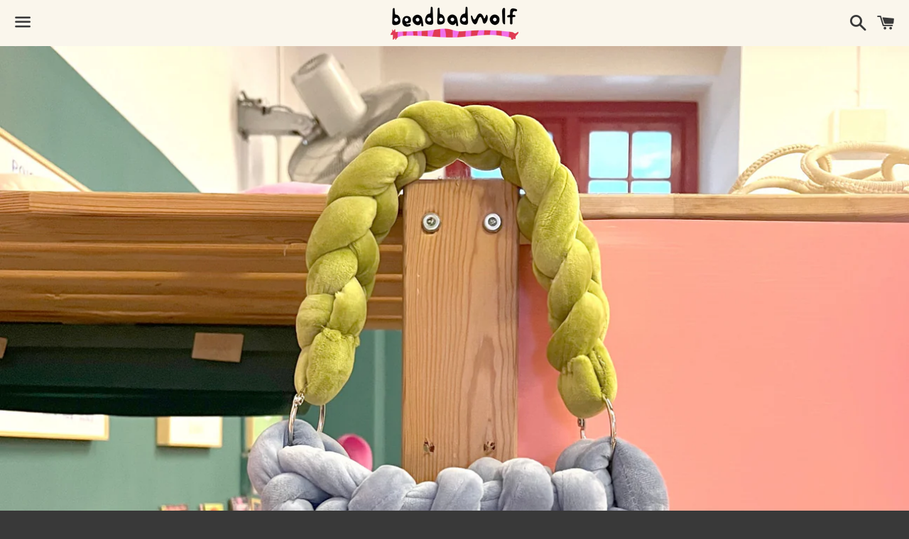

--- FILE ---
content_type: text/html; charset=utf-8
request_url: https://www.beadbadwolf.com/products/pre-order-small-handknit-velvet-shoulder-bag-magnet-closure-detachable-strap
body_size: 20011
content:
<!doctype html>
<html class="no-js" lang="en">
<head>

  <meta charset="utf-8">
  <meta http-equiv="X-UA-Compatible" content="IE=edge">
  <meta name="viewport" content="width=device-width,initial-scale=1">

  <meta name="theme-color" content="#faf6ec">

  
    <link rel="shortcut icon" href="//www.beadbadwolf.com/cdn/shop/files/pink-flower_copy_32x32.png?v=1662693443" type="image/png" />
  

  <link rel="canonical" href="https://www.beadbadwolf.com/products/pre-order-small-handknit-velvet-shoulder-bag-magnet-closure-detachable-strap">

  <title>
  Small Handknit Velvet Shoulder Bag (magnet closure + detachable strap) &ndash; beadbadwolf
  </title>

  
    <meta name="description" content="Made with love! Yes, it&#39;s quite a cliché to still say this but we had fun coming up with something so dainty like this! It feels an epitome of girlhood~  * You can mix-and-match your own Bag + Strap colours!   Size S Bag Outer Bag Size: 25cm (W) x 17cm (H) Inner Bag Size:  21cm (W) x 14cm (H) Braided Strap: 18cm (H) Cl">
  

  <!-- /snippets/social-meta-tags.liquid -->




<meta property="og:site_name" content="beadbadwolf">
<meta property="og:url" content="https://www.beadbadwolf.com/products/pre-order-small-handknit-velvet-shoulder-bag-magnet-closure-detachable-strap">
<meta property="og:title" content="Small Handknit Velvet Shoulder Bag (magnet closure + detachable strap)">
<meta property="og:type" content="product">
<meta property="og:description" content="Made with love! Yes, it&#39;s quite a cliché to still say this but we had fun coming up with something so dainty like this! It feels an epitome of girlhood~  * You can mix-and-match your own Bag + Strap colours!   Size S Bag Outer Bag Size: 25cm (W) x 17cm (H) Inner Bag Size:  21cm (W) x 14cm (H) Braided Strap: 18cm (H) Cl">

  <meta property="og:price:amount" content="65.00">
  <meta property="og:price:currency" content="SGD">

<meta property="og:image" content="http://www.beadbadwolf.com/cdn/shop/files/bag_S_braided_fd815fcf-5ad0-4958-92f5-3b2665814ade_1200x1200.jpg?v=1700124643"><meta property="og:image" content="http://www.beadbadwolf.com/cdn/shop/files/bagstrapcolours_340f5100-1988-4537-b309-7d26ece16360_1200x1200.jpg?v=1700124629">
<meta property="og:image:secure_url" content="https://www.beadbadwolf.com/cdn/shop/files/bag_S_braided_fd815fcf-5ad0-4958-92f5-3b2665814ade_1200x1200.jpg?v=1700124643"><meta property="og:image:secure_url" content="https://www.beadbadwolf.com/cdn/shop/files/bagstrapcolours_340f5100-1988-4537-b309-7d26ece16360_1200x1200.jpg?v=1700124629">


<meta name="twitter:card" content="summary_large_image">
<meta name="twitter:title" content="Small Handknit Velvet Shoulder Bag (magnet closure + detachable strap)">
<meta name="twitter:description" content="Made with love! Yes, it&#39;s quite a cliché to still say this but we had fun coming up with something so dainty like this! It feels an epitome of girlhood~  * You can mix-and-match your own Bag + Strap colours!   Size S Bag Outer Bag Size: 25cm (W) x 17cm (H) Inner Bag Size:  21cm (W) x 14cm (H) Braided Strap: 18cm (H) Cl">


  <link href="//www.beadbadwolf.com/cdn/shop/t/9/assets/theme.scss.css?v=7090198120066311751766136404" rel="stylesheet" type="text/css" media="all" />

  <script>
    window.theme = window.theme || {};
    theme.strings = {
      cartEmpty: "Your cart is currently empty.",
      savingHtml: "You're saving [savings]",
      addToCart: "Add to cart",
      soldOut: "Sold out",
      unavailable: "Unavailable",
      addressError: "Error looking up that address",
      addressNoResults: "No results for that address",
      addressQueryLimit: "You have exceeded the Google API usage limit. Consider upgrading to a \u003ca href=\"https:\/\/developers.google.com\/maps\/premium\/usage-limits\"\u003ePremium Plan\u003c\/a\u003e.",
      authError: "There was a problem authenticating your Google Maps API Key."
    };
    theme.settings = {
      cartType: "drawer",
      moneyFormat: "${{amount}}"
    };
  </script>

  <script src="//www.beadbadwolf.com/cdn/shop/t/9/assets/lazysizes.min.js?v=155223123402716617051615358805" async="async"></script>

  

  <script src="//www.beadbadwolf.com/cdn/shop/t/9/assets/vendor.js?v=141188699437036237251615358807" defer="defer"></script>

  <script src="//www.beadbadwolf.com/cdn/shopifycloud/storefront/assets/themes_support/option_selection-b017cd28.js" defer="defer"></script>

  <script src="//www.beadbadwolf.com/cdn/shop/t/9/assets/theme.js?v=141903474060904050251615358816" defer="defer"></script>

  <!-- starapps_scripts_start -->
<!-- This code is automatically managed by StarApps Studio -->
<!-- Please contact support@starapps.studio for any help -->
<script type="application/json" sa-language-info="true" data-no-instant="true">{"current_language":"en", "default_language":"en"}</script>
<!-- starapps_scripts_end -->
<script>window.performance && window.performance.mark && window.performance.mark('shopify.content_for_header.start');</script><meta id="shopify-digital-wallet" name="shopify-digital-wallet" content="/27960049757/digital_wallets/dialog">
<link rel="alternate" type="application/json+oembed" href="https://www.beadbadwolf.com/products/pre-order-small-handknit-velvet-shoulder-bag-magnet-closure-detachable-strap.oembed">
<script async="async" src="/checkouts/internal/preloads.js?locale=en-SG"></script>
<script id="shopify-features" type="application/json">{"accessToken":"113e300e93cbe205ed5801b3346cf574","betas":["rich-media-storefront-analytics"],"domain":"www.beadbadwolf.com","predictiveSearch":true,"shopId":27960049757,"locale":"en"}</script>
<script>var Shopify = Shopify || {};
Shopify.shop = "cherandcreate.myshopify.com";
Shopify.locale = "en";
Shopify.currency = {"active":"SGD","rate":"1.0"};
Shopify.country = "SG";
Shopify.theme = {"name":"Boundless","id":120621826240,"schema_name":"Boundless","schema_version":"10.3.0","theme_store_id":766,"role":"main"};
Shopify.theme.handle = "null";
Shopify.theme.style = {"id":null,"handle":null};
Shopify.cdnHost = "www.beadbadwolf.com/cdn";
Shopify.routes = Shopify.routes || {};
Shopify.routes.root = "/";</script>
<script type="module">!function(o){(o.Shopify=o.Shopify||{}).modules=!0}(window);</script>
<script>!function(o){function n(){var o=[];function n(){o.push(Array.prototype.slice.apply(arguments))}return n.q=o,n}var t=o.Shopify=o.Shopify||{};t.loadFeatures=n(),t.autoloadFeatures=n()}(window);</script>
<script id="shop-js-analytics" type="application/json">{"pageType":"product"}</script>
<script defer="defer" async type="module" src="//www.beadbadwolf.com/cdn/shopifycloud/shop-js/modules/v2/client.init-shop-cart-sync_C5BV16lS.en.esm.js"></script>
<script defer="defer" async type="module" src="//www.beadbadwolf.com/cdn/shopifycloud/shop-js/modules/v2/chunk.common_CygWptCX.esm.js"></script>
<script type="module">
  await import("//www.beadbadwolf.com/cdn/shopifycloud/shop-js/modules/v2/client.init-shop-cart-sync_C5BV16lS.en.esm.js");
await import("//www.beadbadwolf.com/cdn/shopifycloud/shop-js/modules/v2/chunk.common_CygWptCX.esm.js");

  window.Shopify.SignInWithShop?.initShopCartSync?.({"fedCMEnabled":true,"windoidEnabled":true});

</script>
<script>(function() {
  var isLoaded = false;
  function asyncLoad() {
    if (isLoaded) return;
    isLoaded = true;
    var urls = ["https:\/\/cdn.nfcube.com\/instafeed-bc104dc43d708246f4344eeea392ce7c.js?shop=cherandcreate.myshopify.com"];
    for (var i = 0; i < urls.length; i++) {
      var s = document.createElement('script');
      s.type = 'text/javascript';
      s.async = true;
      s.src = urls[i];
      var x = document.getElementsByTagName('script')[0];
      x.parentNode.insertBefore(s, x);
    }
  };
  if(window.attachEvent) {
    window.attachEvent('onload', asyncLoad);
  } else {
    window.addEventListener('load', asyncLoad, false);
  }
})();</script>
<script id="__st">var __st={"a":27960049757,"offset":28800,"reqid":"a2b16af4-61a2-4e03-a138-244e14b831d4-1768827039","pageurl":"www.beadbadwolf.com\/products\/pre-order-small-handknit-velvet-shoulder-bag-magnet-closure-detachable-strap","u":"dd9122dacc3e","p":"product","rtyp":"product","rid":7622956515520};</script>
<script>window.ShopifyPaypalV4VisibilityTracking = true;</script>
<script id="captcha-bootstrap">!function(){'use strict';const t='contact',e='account',n='new_comment',o=[[t,t],['blogs',n],['comments',n],[t,'customer']],c=[[e,'customer_login'],[e,'guest_login'],[e,'recover_customer_password'],[e,'create_customer']],r=t=>t.map((([t,e])=>`form[action*='/${t}']:not([data-nocaptcha='true']) input[name='form_type'][value='${e}']`)).join(','),a=t=>()=>t?[...document.querySelectorAll(t)].map((t=>t.form)):[];function s(){const t=[...o],e=r(t);return a(e)}const i='password',u='form_key',d=['recaptcha-v3-token','g-recaptcha-response','h-captcha-response',i],f=()=>{try{return window.sessionStorage}catch{return}},m='__shopify_v',_=t=>t.elements[u];function p(t,e,n=!1){try{const o=window.sessionStorage,c=JSON.parse(o.getItem(e)),{data:r}=function(t){const{data:e,action:n}=t;return t[m]||n?{data:e,action:n}:{data:t,action:n}}(c);for(const[e,n]of Object.entries(r))t.elements[e]&&(t.elements[e].value=n);n&&o.removeItem(e)}catch(o){console.error('form repopulation failed',{error:o})}}const l='form_type',E='cptcha';function T(t){t.dataset[E]=!0}const w=window,h=w.document,L='Shopify',v='ce_forms',y='captcha';let A=!1;((t,e)=>{const n=(g='f06e6c50-85a8-45c8-87d0-21a2b65856fe',I='https://cdn.shopify.com/shopifycloud/storefront-forms-hcaptcha/ce_storefront_forms_captcha_hcaptcha.v1.5.2.iife.js',D={infoText:'Protected by hCaptcha',privacyText:'Privacy',termsText:'Terms'},(t,e,n)=>{const o=w[L][v],c=o.bindForm;if(c)return c(t,g,e,D).then(n);var r;o.q.push([[t,g,e,D],n]),r=I,A||(h.body.append(Object.assign(h.createElement('script'),{id:'captcha-provider',async:!0,src:r})),A=!0)});var g,I,D;w[L]=w[L]||{},w[L][v]=w[L][v]||{},w[L][v].q=[],w[L][y]=w[L][y]||{},w[L][y].protect=function(t,e){n(t,void 0,e),T(t)},Object.freeze(w[L][y]),function(t,e,n,w,h,L){const[v,y,A,g]=function(t,e,n){const i=e?o:[],u=t?c:[],d=[...i,...u],f=r(d),m=r(i),_=r(d.filter((([t,e])=>n.includes(e))));return[a(f),a(m),a(_),s()]}(w,h,L),I=t=>{const e=t.target;return e instanceof HTMLFormElement?e:e&&e.form},D=t=>v().includes(t);t.addEventListener('submit',(t=>{const e=I(t);if(!e)return;const n=D(e)&&!e.dataset.hcaptchaBound&&!e.dataset.recaptchaBound,o=_(e),c=g().includes(e)&&(!o||!o.value);(n||c)&&t.preventDefault(),c&&!n&&(function(t){try{if(!f())return;!function(t){const e=f();if(!e)return;const n=_(t);if(!n)return;const o=n.value;o&&e.removeItem(o)}(t);const e=Array.from(Array(32),(()=>Math.random().toString(36)[2])).join('');!function(t,e){_(t)||t.append(Object.assign(document.createElement('input'),{type:'hidden',name:u})),t.elements[u].value=e}(t,e),function(t,e){const n=f();if(!n)return;const o=[...t.querySelectorAll(`input[type='${i}']`)].map((({name:t})=>t)),c=[...d,...o],r={};for(const[a,s]of new FormData(t).entries())c.includes(a)||(r[a]=s);n.setItem(e,JSON.stringify({[m]:1,action:t.action,data:r}))}(t,e)}catch(e){console.error('failed to persist form',e)}}(e),e.submit())}));const S=(t,e)=>{t&&!t.dataset[E]&&(n(t,e.some((e=>e===t))),T(t))};for(const o of['focusin','change'])t.addEventListener(o,(t=>{const e=I(t);D(e)&&S(e,y())}));const B=e.get('form_key'),M=e.get(l),P=B&&M;t.addEventListener('DOMContentLoaded',(()=>{const t=y();if(P)for(const e of t)e.elements[l].value===M&&p(e,B);[...new Set([...A(),...v().filter((t=>'true'===t.dataset.shopifyCaptcha))])].forEach((e=>S(e,t)))}))}(h,new URLSearchParams(w.location.search),n,t,e,['guest_login'])})(!0,!0)}();</script>
<script integrity="sha256-4kQ18oKyAcykRKYeNunJcIwy7WH5gtpwJnB7kiuLZ1E=" data-source-attribution="shopify.loadfeatures" defer="defer" src="//www.beadbadwolf.com/cdn/shopifycloud/storefront/assets/storefront/load_feature-a0a9edcb.js" crossorigin="anonymous"></script>
<script data-source-attribution="shopify.dynamic_checkout.dynamic.init">var Shopify=Shopify||{};Shopify.PaymentButton=Shopify.PaymentButton||{isStorefrontPortableWallets:!0,init:function(){window.Shopify.PaymentButton.init=function(){};var t=document.createElement("script");t.src="https://www.beadbadwolf.com/cdn/shopifycloud/portable-wallets/latest/portable-wallets.en.js",t.type="module",document.head.appendChild(t)}};
</script>
<script data-source-attribution="shopify.dynamic_checkout.buyer_consent">
  function portableWalletsHideBuyerConsent(e){var t=document.getElementById("shopify-buyer-consent"),n=document.getElementById("shopify-subscription-policy-button");t&&n&&(t.classList.add("hidden"),t.setAttribute("aria-hidden","true"),n.removeEventListener("click",e))}function portableWalletsShowBuyerConsent(e){var t=document.getElementById("shopify-buyer-consent"),n=document.getElementById("shopify-subscription-policy-button");t&&n&&(t.classList.remove("hidden"),t.removeAttribute("aria-hidden"),n.addEventListener("click",e))}window.Shopify?.PaymentButton&&(window.Shopify.PaymentButton.hideBuyerConsent=portableWalletsHideBuyerConsent,window.Shopify.PaymentButton.showBuyerConsent=portableWalletsShowBuyerConsent);
</script>
<script>
  function portableWalletsCleanup(e){e&&e.src&&console.error("Failed to load portable wallets script "+e.src);var t=document.querySelectorAll("shopify-accelerated-checkout .shopify-payment-button__skeleton, shopify-accelerated-checkout-cart .wallet-cart-button__skeleton"),e=document.getElementById("shopify-buyer-consent");for(let e=0;e<t.length;e++)t[e].remove();e&&e.remove()}function portableWalletsNotLoadedAsModule(e){e instanceof ErrorEvent&&"string"==typeof e.message&&e.message.includes("import.meta")&&"string"==typeof e.filename&&e.filename.includes("portable-wallets")&&(window.removeEventListener("error",portableWalletsNotLoadedAsModule),window.Shopify.PaymentButton.failedToLoad=e,"loading"===document.readyState?document.addEventListener("DOMContentLoaded",window.Shopify.PaymentButton.init):window.Shopify.PaymentButton.init())}window.addEventListener("error",portableWalletsNotLoadedAsModule);
</script>

<script type="module" src="https://www.beadbadwolf.com/cdn/shopifycloud/portable-wallets/latest/portable-wallets.en.js" onError="portableWalletsCleanup(this)" crossorigin="anonymous"></script>
<script nomodule>
  document.addEventListener("DOMContentLoaded", portableWalletsCleanup);
</script>

<link id="shopify-accelerated-checkout-styles" rel="stylesheet" media="screen" href="https://www.beadbadwolf.com/cdn/shopifycloud/portable-wallets/latest/accelerated-checkout-backwards-compat.css" crossorigin="anonymous">
<style id="shopify-accelerated-checkout-cart">
        #shopify-buyer-consent {
  margin-top: 1em;
  display: inline-block;
  width: 100%;
}

#shopify-buyer-consent.hidden {
  display: none;
}

#shopify-subscription-policy-button {
  background: none;
  border: none;
  padding: 0;
  text-decoration: underline;
  font-size: inherit;
  cursor: pointer;
}

#shopify-subscription-policy-button::before {
  box-shadow: none;
}

      </style>

<script>window.performance && window.performance.mark && window.performance.mark('shopify.content_for_header.end');</script>

<link href="https://monorail-edge.shopifysvc.com" rel="dns-prefetch">
<script>(function(){if ("sendBeacon" in navigator && "performance" in window) {try {var session_token_from_headers = performance.getEntriesByType('navigation')[0].serverTiming.find(x => x.name == '_s').description;} catch {var session_token_from_headers = undefined;}var session_cookie_matches = document.cookie.match(/_shopify_s=([^;]*)/);var session_token_from_cookie = session_cookie_matches && session_cookie_matches.length === 2 ? session_cookie_matches[1] : "";var session_token = session_token_from_headers || session_token_from_cookie || "";function handle_abandonment_event(e) {var entries = performance.getEntries().filter(function(entry) {return /monorail-edge.shopifysvc.com/.test(entry.name);});if (!window.abandonment_tracked && entries.length === 0) {window.abandonment_tracked = true;var currentMs = Date.now();var navigation_start = performance.timing.navigationStart;var payload = {shop_id: 27960049757,url: window.location.href,navigation_start,duration: currentMs - navigation_start,session_token,page_type: "product"};window.navigator.sendBeacon("https://monorail-edge.shopifysvc.com/v1/produce", JSON.stringify({schema_id: "online_store_buyer_site_abandonment/1.1",payload: payload,metadata: {event_created_at_ms: currentMs,event_sent_at_ms: currentMs}}));}}window.addEventListener('pagehide', handle_abandonment_event);}}());</script>
<script id="web-pixels-manager-setup">(function e(e,d,r,n,o){if(void 0===o&&(o={}),!Boolean(null===(a=null===(i=window.Shopify)||void 0===i?void 0:i.analytics)||void 0===a?void 0:a.replayQueue)){var i,a;window.Shopify=window.Shopify||{};var t=window.Shopify;t.analytics=t.analytics||{};var s=t.analytics;s.replayQueue=[],s.publish=function(e,d,r){return s.replayQueue.push([e,d,r]),!0};try{self.performance.mark("wpm:start")}catch(e){}var l=function(){var e={modern:/Edge?\/(1{2}[4-9]|1[2-9]\d|[2-9]\d{2}|\d{4,})\.\d+(\.\d+|)|Firefox\/(1{2}[4-9]|1[2-9]\d|[2-9]\d{2}|\d{4,})\.\d+(\.\d+|)|Chrom(ium|e)\/(9{2}|\d{3,})\.\d+(\.\d+|)|(Maci|X1{2}).+ Version\/(15\.\d+|(1[6-9]|[2-9]\d|\d{3,})\.\d+)([,.]\d+|)( \(\w+\)|)( Mobile\/\w+|) Safari\/|Chrome.+OPR\/(9{2}|\d{3,})\.\d+\.\d+|(CPU[ +]OS|iPhone[ +]OS|CPU[ +]iPhone|CPU IPhone OS|CPU iPad OS)[ +]+(15[._]\d+|(1[6-9]|[2-9]\d|\d{3,})[._]\d+)([._]\d+|)|Android:?[ /-](13[3-9]|1[4-9]\d|[2-9]\d{2}|\d{4,})(\.\d+|)(\.\d+|)|Android.+Firefox\/(13[5-9]|1[4-9]\d|[2-9]\d{2}|\d{4,})\.\d+(\.\d+|)|Android.+Chrom(ium|e)\/(13[3-9]|1[4-9]\d|[2-9]\d{2}|\d{4,})\.\d+(\.\d+|)|SamsungBrowser\/([2-9]\d|\d{3,})\.\d+/,legacy:/Edge?\/(1[6-9]|[2-9]\d|\d{3,})\.\d+(\.\d+|)|Firefox\/(5[4-9]|[6-9]\d|\d{3,})\.\d+(\.\d+|)|Chrom(ium|e)\/(5[1-9]|[6-9]\d|\d{3,})\.\d+(\.\d+|)([\d.]+$|.*Safari\/(?![\d.]+ Edge\/[\d.]+$))|(Maci|X1{2}).+ Version\/(10\.\d+|(1[1-9]|[2-9]\d|\d{3,})\.\d+)([,.]\d+|)( \(\w+\)|)( Mobile\/\w+|) Safari\/|Chrome.+OPR\/(3[89]|[4-9]\d|\d{3,})\.\d+\.\d+|(CPU[ +]OS|iPhone[ +]OS|CPU[ +]iPhone|CPU IPhone OS|CPU iPad OS)[ +]+(10[._]\d+|(1[1-9]|[2-9]\d|\d{3,})[._]\d+)([._]\d+|)|Android:?[ /-](13[3-9]|1[4-9]\d|[2-9]\d{2}|\d{4,})(\.\d+|)(\.\d+|)|Mobile Safari.+OPR\/([89]\d|\d{3,})\.\d+\.\d+|Android.+Firefox\/(13[5-9]|1[4-9]\d|[2-9]\d{2}|\d{4,})\.\d+(\.\d+|)|Android.+Chrom(ium|e)\/(13[3-9]|1[4-9]\d|[2-9]\d{2}|\d{4,})\.\d+(\.\d+|)|Android.+(UC? ?Browser|UCWEB|U3)[ /]?(15\.([5-9]|\d{2,})|(1[6-9]|[2-9]\d|\d{3,})\.\d+)\.\d+|SamsungBrowser\/(5\.\d+|([6-9]|\d{2,})\.\d+)|Android.+MQ{2}Browser\/(14(\.(9|\d{2,})|)|(1[5-9]|[2-9]\d|\d{3,})(\.\d+|))(\.\d+|)|K[Aa][Ii]OS\/(3\.\d+|([4-9]|\d{2,})\.\d+)(\.\d+|)/},d=e.modern,r=e.legacy,n=navigator.userAgent;return n.match(d)?"modern":n.match(r)?"legacy":"unknown"}(),u="modern"===l?"modern":"legacy",c=(null!=n?n:{modern:"",legacy:""})[u],f=function(e){return[e.baseUrl,"/wpm","/b",e.hashVersion,"modern"===e.buildTarget?"m":"l",".js"].join("")}({baseUrl:d,hashVersion:r,buildTarget:u}),m=function(e){var d=e.version,r=e.bundleTarget,n=e.surface,o=e.pageUrl,i=e.monorailEndpoint;return{emit:function(e){var a=e.status,t=e.errorMsg,s=(new Date).getTime(),l=JSON.stringify({metadata:{event_sent_at_ms:s},events:[{schema_id:"web_pixels_manager_load/3.1",payload:{version:d,bundle_target:r,page_url:o,status:a,surface:n,error_msg:t},metadata:{event_created_at_ms:s}}]});if(!i)return console&&console.warn&&console.warn("[Web Pixels Manager] No Monorail endpoint provided, skipping logging."),!1;try{return self.navigator.sendBeacon.bind(self.navigator)(i,l)}catch(e){}var u=new XMLHttpRequest;try{return u.open("POST",i,!0),u.setRequestHeader("Content-Type","text/plain"),u.send(l),!0}catch(e){return console&&console.warn&&console.warn("[Web Pixels Manager] Got an unhandled error while logging to Monorail."),!1}}}}({version:r,bundleTarget:l,surface:e.surface,pageUrl:self.location.href,monorailEndpoint:e.monorailEndpoint});try{o.browserTarget=l,function(e){var d=e.src,r=e.async,n=void 0===r||r,o=e.onload,i=e.onerror,a=e.sri,t=e.scriptDataAttributes,s=void 0===t?{}:t,l=document.createElement("script"),u=document.querySelector("head"),c=document.querySelector("body");if(l.async=n,l.src=d,a&&(l.integrity=a,l.crossOrigin="anonymous"),s)for(var f in s)if(Object.prototype.hasOwnProperty.call(s,f))try{l.dataset[f]=s[f]}catch(e){}if(o&&l.addEventListener("load",o),i&&l.addEventListener("error",i),u)u.appendChild(l);else{if(!c)throw new Error("Did not find a head or body element to append the script");c.appendChild(l)}}({src:f,async:!0,onload:function(){if(!function(){var e,d;return Boolean(null===(d=null===(e=window.Shopify)||void 0===e?void 0:e.analytics)||void 0===d?void 0:d.initialized)}()){var d=window.webPixelsManager.init(e)||void 0;if(d){var r=window.Shopify.analytics;r.replayQueue.forEach((function(e){var r=e[0],n=e[1],o=e[2];d.publishCustomEvent(r,n,o)})),r.replayQueue=[],r.publish=d.publishCustomEvent,r.visitor=d.visitor,r.initialized=!0}}},onerror:function(){return m.emit({status:"failed",errorMsg:"".concat(f," has failed to load")})},sri:function(e){var d=/^sha384-[A-Za-z0-9+/=]+$/;return"string"==typeof e&&d.test(e)}(c)?c:"",scriptDataAttributes:o}),m.emit({status:"loading"})}catch(e){m.emit({status:"failed",errorMsg:(null==e?void 0:e.message)||"Unknown error"})}}})({shopId: 27960049757,storefrontBaseUrl: "https://www.beadbadwolf.com",extensionsBaseUrl: "https://extensions.shopifycdn.com/cdn/shopifycloud/web-pixels-manager",monorailEndpoint: "https://monorail-edge.shopifysvc.com/unstable/produce_batch",surface: "storefront-renderer",enabledBetaFlags: ["2dca8a86"],webPixelsConfigList: [{"id":"shopify-app-pixel","configuration":"{}","eventPayloadVersion":"v1","runtimeContext":"STRICT","scriptVersion":"0450","apiClientId":"shopify-pixel","type":"APP","privacyPurposes":["ANALYTICS","MARKETING"]},{"id":"shopify-custom-pixel","eventPayloadVersion":"v1","runtimeContext":"LAX","scriptVersion":"0450","apiClientId":"shopify-pixel","type":"CUSTOM","privacyPurposes":["ANALYTICS","MARKETING"]}],isMerchantRequest: false,initData: {"shop":{"name":"beadbadwolf","paymentSettings":{"currencyCode":"SGD"},"myshopifyDomain":"cherandcreate.myshopify.com","countryCode":"SG","storefrontUrl":"https:\/\/www.beadbadwolf.com"},"customer":null,"cart":null,"checkout":null,"productVariants":[{"price":{"amount":65.0,"currencyCode":"SGD"},"product":{"title":"Small Handknit Velvet Shoulder Bag (magnet closure + detachable strap)","vendor":"beadbadwolf","id":"7622956515520","untranslatedTitle":"Small Handknit Velvet Shoulder Bag (magnet closure + detachable strap)","url":"\/products\/pre-order-small-handknit-velvet-shoulder-bag-magnet-closure-detachable-strap","type":""},"id":"44160800227520","image":{"src":"\/\/www.beadbadwolf.com\/cdn\/shop\/files\/bag_S_braided_fd815fcf-5ad0-4958-92f5-3b2665814ade.jpg?v=1700124643"},"sku":null,"title":"01. Bright Blue \/ 01. Bright Blue","untranslatedTitle":"01. Bright Blue \/ 01. Bright Blue"},{"price":{"amount":65.0,"currencyCode":"SGD"},"product":{"title":"Small Handknit Velvet Shoulder Bag (magnet closure + detachable strap)","vendor":"beadbadwolf","id":"7622956515520","untranslatedTitle":"Small Handknit Velvet Shoulder Bag (magnet closure + detachable strap)","url":"\/products\/pre-order-small-handknit-velvet-shoulder-bag-magnet-closure-detachable-strap","type":""},"id":"44160800260288","image":{"src":"\/\/www.beadbadwolf.com\/cdn\/shop\/files\/bag_S_braided_fd815fcf-5ad0-4958-92f5-3b2665814ade.jpg?v=1700124643"},"sku":null,"title":"01. Bright Blue \/ 02. Purple","untranslatedTitle":"01. Bright Blue \/ 02. Purple"},{"price":{"amount":65.0,"currencyCode":"SGD"},"product":{"title":"Small Handknit Velvet Shoulder Bag (magnet closure + detachable strap)","vendor":"beadbadwolf","id":"7622956515520","untranslatedTitle":"Small Handknit Velvet Shoulder Bag (magnet closure + detachable strap)","url":"\/products\/pre-order-small-handknit-velvet-shoulder-bag-magnet-closure-detachable-strap","type":""},"id":"44160800293056","image":{"src":"\/\/www.beadbadwolf.com\/cdn\/shop\/files\/bag_S_braided_fd815fcf-5ad0-4958-92f5-3b2665814ade.jpg?v=1700124643"},"sku":null,"title":"01. Bright Blue \/ 03. Watermelon","untranslatedTitle":"01. Bright Blue \/ 03. Watermelon"},{"price":{"amount":65.0,"currencyCode":"SGD"},"product":{"title":"Small Handknit Velvet Shoulder Bag (magnet closure + detachable strap)","vendor":"beadbadwolf","id":"7622956515520","untranslatedTitle":"Small Handknit Velvet Shoulder Bag (magnet closure + detachable strap)","url":"\/products\/pre-order-small-handknit-velvet-shoulder-bag-magnet-closure-detachable-strap","type":""},"id":"44160800325824","image":{"src":"\/\/www.beadbadwolf.com\/cdn\/shop\/files\/bag_S_braided_fd815fcf-5ad0-4958-92f5-3b2665814ade.jpg?v=1700124643"},"sku":null,"title":"01. Bright Blue \/ 04. Maroon","untranslatedTitle":"01. Bright Blue \/ 04. Maroon"},{"price":{"amount":65.0,"currencyCode":"SGD"},"product":{"title":"Small Handknit Velvet Shoulder Bag (magnet closure + detachable strap)","vendor":"beadbadwolf","id":"7622956515520","untranslatedTitle":"Small Handknit Velvet Shoulder Bag (magnet closure + detachable strap)","url":"\/products\/pre-order-small-handknit-velvet-shoulder-bag-magnet-closure-detachable-strap","type":""},"id":"44160800358592","image":{"src":"\/\/www.beadbadwolf.com\/cdn\/shop\/files\/bag_S_braided_fd815fcf-5ad0-4958-92f5-3b2665814ade.jpg?v=1700124643"},"sku":null,"title":"01. Bright Blue \/ 05. Olive Green","untranslatedTitle":"01. Bright Blue \/ 05. Olive Green"},{"price":{"amount":65.0,"currencyCode":"SGD"},"product":{"title":"Small Handknit Velvet Shoulder Bag (magnet closure + detachable strap)","vendor":"beadbadwolf","id":"7622956515520","untranslatedTitle":"Small Handknit Velvet Shoulder Bag (magnet closure + detachable strap)","url":"\/products\/pre-order-small-handknit-velvet-shoulder-bag-magnet-closure-detachable-strap","type":""},"id":"44160800391360","image":{"src":"\/\/www.beadbadwolf.com\/cdn\/shop\/files\/bag_S_braided_fd815fcf-5ad0-4958-92f5-3b2665814ade.jpg?v=1700124643"},"sku":null,"title":"01. Bright Blue \/ 06. Forest Green","untranslatedTitle":"01. Bright Blue \/ 06. Forest Green"},{"price":{"amount":65.0,"currencyCode":"SGD"},"product":{"title":"Small Handknit Velvet Shoulder Bag (magnet closure + detachable strap)","vendor":"beadbadwolf","id":"7622956515520","untranslatedTitle":"Small Handknit Velvet Shoulder Bag (magnet closure + detachable strap)","url":"\/products\/pre-order-small-handknit-velvet-shoulder-bag-magnet-closure-detachable-strap","type":""},"id":"44160800424128","image":{"src":"\/\/www.beadbadwolf.com\/cdn\/shop\/files\/bag_S_braided_fd815fcf-5ad0-4958-92f5-3b2665814ade.jpg?v=1700124643"},"sku":null,"title":"01. Bright Blue \/ 07. Light Grey","untranslatedTitle":"01. Bright Blue \/ 07. Light Grey"},{"price":{"amount":65.0,"currencyCode":"SGD"},"product":{"title":"Small Handknit Velvet Shoulder Bag (magnet closure + detachable strap)","vendor":"beadbadwolf","id":"7622956515520","untranslatedTitle":"Small Handknit Velvet Shoulder Bag (magnet closure + detachable strap)","url":"\/products\/pre-order-small-handknit-velvet-shoulder-bag-magnet-closure-detachable-strap","type":""},"id":"44160800456896","image":{"src":"\/\/www.beadbadwolf.com\/cdn\/shop\/files\/bag_S_braided_fd815fcf-5ad0-4958-92f5-3b2665814ade.jpg?v=1700124643"},"sku":null,"title":"01. Bright Blue \/ 08. Dark Grey","untranslatedTitle":"01. Bright Blue \/ 08. Dark Grey"},{"price":{"amount":65.0,"currencyCode":"SGD"},"product":{"title":"Small Handknit Velvet Shoulder Bag (magnet closure + detachable strap)","vendor":"beadbadwolf","id":"7622956515520","untranslatedTitle":"Small Handknit Velvet Shoulder Bag (magnet closure + detachable strap)","url":"\/products\/pre-order-small-handknit-velvet-shoulder-bag-magnet-closure-detachable-strap","type":""},"id":"44160808550592","image":{"src":"\/\/www.beadbadwolf.com\/cdn\/shop\/files\/bag_S_braided_fd815fcf-5ad0-4958-92f5-3b2665814ade.jpg?v=1700124643"},"sku":"","title":"01. Bright Blue \/ 09. Navy","untranslatedTitle":"01. Bright Blue \/ 09. Navy"},{"price":{"amount":65.0,"currencyCode":"SGD"},"product":{"title":"Small Handknit Velvet Shoulder Bag (magnet closure + detachable strap)","vendor":"beadbadwolf","id":"7622956515520","untranslatedTitle":"Small Handknit Velvet Shoulder Bag (magnet closure + detachable strap)","url":"\/products\/pre-order-small-handknit-velvet-shoulder-bag-magnet-closure-detachable-strap","type":""},"id":"44160800489664","image":{"src":"\/\/www.beadbadwolf.com\/cdn\/shop\/files\/bag_S_braided_fd815fcf-5ad0-4958-92f5-3b2665814ade.jpg?v=1700124643"},"sku":null,"title":"02. Purple \/ 01. Bright Blue","untranslatedTitle":"02. Purple \/ 01. Bright Blue"},{"price":{"amount":65.0,"currencyCode":"SGD"},"product":{"title":"Small Handknit Velvet Shoulder Bag (magnet closure + detachable strap)","vendor":"beadbadwolf","id":"7622956515520","untranslatedTitle":"Small Handknit Velvet Shoulder Bag (magnet closure + detachable strap)","url":"\/products\/pre-order-small-handknit-velvet-shoulder-bag-magnet-closure-detachable-strap","type":""},"id":"44160800522432","image":{"src":"\/\/www.beadbadwolf.com\/cdn\/shop\/files\/bag_S_braided_fd815fcf-5ad0-4958-92f5-3b2665814ade.jpg?v=1700124643"},"sku":null,"title":"02. Purple \/ 02. Purple","untranslatedTitle":"02. Purple \/ 02. Purple"},{"price":{"amount":65.0,"currencyCode":"SGD"},"product":{"title":"Small Handknit Velvet Shoulder Bag (magnet closure + detachable strap)","vendor":"beadbadwolf","id":"7622956515520","untranslatedTitle":"Small Handknit Velvet Shoulder Bag (magnet closure + detachable strap)","url":"\/products\/pre-order-small-handknit-velvet-shoulder-bag-magnet-closure-detachable-strap","type":""},"id":"44160800555200","image":{"src":"\/\/www.beadbadwolf.com\/cdn\/shop\/files\/bag_S_braided_fd815fcf-5ad0-4958-92f5-3b2665814ade.jpg?v=1700124643"},"sku":null,"title":"02. Purple \/ 03. Watermelon","untranslatedTitle":"02. Purple \/ 03. Watermelon"},{"price":{"amount":65.0,"currencyCode":"SGD"},"product":{"title":"Small Handknit Velvet Shoulder Bag (magnet closure + detachable strap)","vendor":"beadbadwolf","id":"7622956515520","untranslatedTitle":"Small Handknit Velvet Shoulder Bag (magnet closure + detachable strap)","url":"\/products\/pre-order-small-handknit-velvet-shoulder-bag-magnet-closure-detachable-strap","type":""},"id":"44160800587968","image":{"src":"\/\/www.beadbadwolf.com\/cdn\/shop\/files\/bag_S_braided_fd815fcf-5ad0-4958-92f5-3b2665814ade.jpg?v=1700124643"},"sku":null,"title":"02. Purple \/ 04. Maroon","untranslatedTitle":"02. Purple \/ 04. Maroon"},{"price":{"amount":65.0,"currencyCode":"SGD"},"product":{"title":"Small Handknit Velvet Shoulder Bag (magnet closure + detachable strap)","vendor":"beadbadwolf","id":"7622956515520","untranslatedTitle":"Small Handknit Velvet Shoulder Bag (magnet closure + detachable strap)","url":"\/products\/pre-order-small-handknit-velvet-shoulder-bag-magnet-closure-detachable-strap","type":""},"id":"44160800620736","image":{"src":"\/\/www.beadbadwolf.com\/cdn\/shop\/files\/bag_S_braided_fd815fcf-5ad0-4958-92f5-3b2665814ade.jpg?v=1700124643"},"sku":null,"title":"02. Purple \/ 05. Olive Green","untranslatedTitle":"02. Purple \/ 05. Olive Green"},{"price":{"amount":65.0,"currencyCode":"SGD"},"product":{"title":"Small Handknit Velvet Shoulder Bag (magnet closure + detachable strap)","vendor":"beadbadwolf","id":"7622956515520","untranslatedTitle":"Small Handknit Velvet Shoulder Bag (magnet closure + detachable strap)","url":"\/products\/pre-order-small-handknit-velvet-shoulder-bag-magnet-closure-detachable-strap","type":""},"id":"44160800653504","image":{"src":"\/\/www.beadbadwolf.com\/cdn\/shop\/files\/bag_S_braided_fd815fcf-5ad0-4958-92f5-3b2665814ade.jpg?v=1700124643"},"sku":null,"title":"02. Purple \/ 06. Forest Green","untranslatedTitle":"02. Purple \/ 06. Forest Green"},{"price":{"amount":65.0,"currencyCode":"SGD"},"product":{"title":"Small Handknit Velvet Shoulder Bag (magnet closure + detachable strap)","vendor":"beadbadwolf","id":"7622956515520","untranslatedTitle":"Small Handknit Velvet Shoulder Bag (magnet closure + detachable strap)","url":"\/products\/pre-order-small-handknit-velvet-shoulder-bag-magnet-closure-detachable-strap","type":""},"id":"44160800686272","image":{"src":"\/\/www.beadbadwolf.com\/cdn\/shop\/files\/bag_S_braided_fd815fcf-5ad0-4958-92f5-3b2665814ade.jpg?v=1700124643"},"sku":null,"title":"02. Purple \/ 07. Light Grey","untranslatedTitle":"02. Purple \/ 07. Light Grey"},{"price":{"amount":65.0,"currencyCode":"SGD"},"product":{"title":"Small Handknit Velvet Shoulder Bag (magnet closure + detachable strap)","vendor":"beadbadwolf","id":"7622956515520","untranslatedTitle":"Small Handknit Velvet Shoulder Bag (magnet closure + detachable strap)","url":"\/products\/pre-order-small-handknit-velvet-shoulder-bag-magnet-closure-detachable-strap","type":""},"id":"44160800719040","image":{"src":"\/\/www.beadbadwolf.com\/cdn\/shop\/files\/bag_S_braided_fd815fcf-5ad0-4958-92f5-3b2665814ade.jpg?v=1700124643"},"sku":null,"title":"02. Purple \/ 08. Dark Grey","untranslatedTitle":"02. Purple \/ 08. Dark Grey"},{"price":{"amount":65.0,"currencyCode":"SGD"},"product":{"title":"Small Handknit Velvet Shoulder Bag (magnet closure + detachable strap)","vendor":"beadbadwolf","id":"7622956515520","untranslatedTitle":"Small Handknit Velvet Shoulder Bag (magnet closure + detachable strap)","url":"\/products\/pre-order-small-handknit-velvet-shoulder-bag-magnet-closure-detachable-strap","type":""},"id":"44160808583360","image":{"src":"\/\/www.beadbadwolf.com\/cdn\/shop\/files\/bag_S_braided_fd815fcf-5ad0-4958-92f5-3b2665814ade.jpg?v=1700124643"},"sku":"","title":"02. Purple \/ 09. Navy","untranslatedTitle":"02. Purple \/ 09. Navy"},{"price":{"amount":65.0,"currencyCode":"SGD"},"product":{"title":"Small Handknit Velvet Shoulder Bag (magnet closure + detachable strap)","vendor":"beadbadwolf","id":"7622956515520","untranslatedTitle":"Small Handknit Velvet Shoulder Bag (magnet closure + detachable strap)","url":"\/products\/pre-order-small-handknit-velvet-shoulder-bag-magnet-closure-detachable-strap","type":""},"id":"44160800751808","image":{"src":"\/\/www.beadbadwolf.com\/cdn\/shop\/files\/bag_S_braided_fd815fcf-5ad0-4958-92f5-3b2665814ade.jpg?v=1700124643"},"sku":null,"title":"03. Watermelon \/ 01. Bright Blue","untranslatedTitle":"03. Watermelon \/ 01. Bright Blue"},{"price":{"amount":65.0,"currencyCode":"SGD"},"product":{"title":"Small Handknit Velvet Shoulder Bag (magnet closure + detachable strap)","vendor":"beadbadwolf","id":"7622956515520","untranslatedTitle":"Small Handknit Velvet Shoulder Bag (magnet closure + detachable strap)","url":"\/products\/pre-order-small-handknit-velvet-shoulder-bag-magnet-closure-detachable-strap","type":""},"id":"44160800784576","image":{"src":"\/\/www.beadbadwolf.com\/cdn\/shop\/files\/bag_S_braided_fd815fcf-5ad0-4958-92f5-3b2665814ade.jpg?v=1700124643"},"sku":null,"title":"03. Watermelon \/ 02. Purple","untranslatedTitle":"03. Watermelon \/ 02. Purple"},{"price":{"amount":65.0,"currencyCode":"SGD"},"product":{"title":"Small Handknit Velvet Shoulder Bag (magnet closure + detachable strap)","vendor":"beadbadwolf","id":"7622956515520","untranslatedTitle":"Small Handknit Velvet Shoulder Bag (magnet closure + detachable strap)","url":"\/products\/pre-order-small-handknit-velvet-shoulder-bag-magnet-closure-detachable-strap","type":""},"id":"44160800817344","image":{"src":"\/\/www.beadbadwolf.com\/cdn\/shop\/files\/bag_S_braided_fd815fcf-5ad0-4958-92f5-3b2665814ade.jpg?v=1700124643"},"sku":null,"title":"03. Watermelon \/ 03. Watermelon","untranslatedTitle":"03. Watermelon \/ 03. Watermelon"},{"price":{"amount":65.0,"currencyCode":"SGD"},"product":{"title":"Small Handknit Velvet Shoulder Bag (magnet closure + detachable strap)","vendor":"beadbadwolf","id":"7622956515520","untranslatedTitle":"Small Handknit Velvet Shoulder Bag (magnet closure + detachable strap)","url":"\/products\/pre-order-small-handknit-velvet-shoulder-bag-magnet-closure-detachable-strap","type":""},"id":"44160800850112","image":{"src":"\/\/www.beadbadwolf.com\/cdn\/shop\/files\/bag_S_braided_fd815fcf-5ad0-4958-92f5-3b2665814ade.jpg?v=1700124643"},"sku":null,"title":"03. Watermelon \/ 04. Maroon","untranslatedTitle":"03. Watermelon \/ 04. Maroon"},{"price":{"amount":65.0,"currencyCode":"SGD"},"product":{"title":"Small Handknit Velvet Shoulder Bag (magnet closure + detachable strap)","vendor":"beadbadwolf","id":"7622956515520","untranslatedTitle":"Small Handknit Velvet Shoulder Bag (magnet closure + detachable strap)","url":"\/products\/pre-order-small-handknit-velvet-shoulder-bag-magnet-closure-detachable-strap","type":""},"id":"44160800882880","image":{"src":"\/\/www.beadbadwolf.com\/cdn\/shop\/files\/bag_S_braided_fd815fcf-5ad0-4958-92f5-3b2665814ade.jpg?v=1700124643"},"sku":null,"title":"03. Watermelon \/ 05. Olive Green","untranslatedTitle":"03. Watermelon \/ 05. Olive Green"},{"price":{"amount":65.0,"currencyCode":"SGD"},"product":{"title":"Small Handknit Velvet Shoulder Bag (magnet closure + detachable strap)","vendor":"beadbadwolf","id":"7622956515520","untranslatedTitle":"Small Handknit Velvet Shoulder Bag (magnet closure + detachable strap)","url":"\/products\/pre-order-small-handknit-velvet-shoulder-bag-magnet-closure-detachable-strap","type":""},"id":"44160800915648","image":{"src":"\/\/www.beadbadwolf.com\/cdn\/shop\/files\/bag_S_braided_fd815fcf-5ad0-4958-92f5-3b2665814ade.jpg?v=1700124643"},"sku":null,"title":"03. Watermelon \/ 06. Forest Green","untranslatedTitle":"03. Watermelon \/ 06. Forest Green"},{"price":{"amount":65.0,"currencyCode":"SGD"},"product":{"title":"Small Handknit Velvet Shoulder Bag (magnet closure + detachable strap)","vendor":"beadbadwolf","id":"7622956515520","untranslatedTitle":"Small Handknit Velvet Shoulder Bag (magnet closure + detachable strap)","url":"\/products\/pre-order-small-handknit-velvet-shoulder-bag-magnet-closure-detachable-strap","type":""},"id":"44160800948416","image":{"src":"\/\/www.beadbadwolf.com\/cdn\/shop\/files\/bag_S_braided_fd815fcf-5ad0-4958-92f5-3b2665814ade.jpg?v=1700124643"},"sku":null,"title":"03. Watermelon \/ 07. Light Grey","untranslatedTitle":"03. Watermelon \/ 07. Light Grey"},{"price":{"amount":65.0,"currencyCode":"SGD"},"product":{"title":"Small Handknit Velvet Shoulder Bag (magnet closure + detachable strap)","vendor":"beadbadwolf","id":"7622956515520","untranslatedTitle":"Small Handknit Velvet Shoulder Bag (magnet closure + detachable strap)","url":"\/products\/pre-order-small-handknit-velvet-shoulder-bag-magnet-closure-detachable-strap","type":""},"id":"44160800981184","image":{"src":"\/\/www.beadbadwolf.com\/cdn\/shop\/files\/bag_S_braided_fd815fcf-5ad0-4958-92f5-3b2665814ade.jpg?v=1700124643"},"sku":null,"title":"03. Watermelon \/ 08. Dark Grey","untranslatedTitle":"03. Watermelon \/ 08. Dark Grey"},{"price":{"amount":65.0,"currencyCode":"SGD"},"product":{"title":"Small Handknit Velvet Shoulder Bag (magnet closure + detachable strap)","vendor":"beadbadwolf","id":"7622956515520","untranslatedTitle":"Small Handknit Velvet Shoulder Bag (magnet closure + detachable strap)","url":"\/products\/pre-order-small-handknit-velvet-shoulder-bag-magnet-closure-detachable-strap","type":""},"id":"44160808616128","image":{"src":"\/\/www.beadbadwolf.com\/cdn\/shop\/files\/bag_S_braided_fd815fcf-5ad0-4958-92f5-3b2665814ade.jpg?v=1700124643"},"sku":"","title":"03. Watermelon \/ 09. Navy","untranslatedTitle":"03. Watermelon \/ 09. Navy"},{"price":{"amount":65.0,"currencyCode":"SGD"},"product":{"title":"Small Handknit Velvet Shoulder Bag (magnet closure + detachable strap)","vendor":"beadbadwolf","id":"7622956515520","untranslatedTitle":"Small Handknit Velvet Shoulder Bag (magnet closure + detachable strap)","url":"\/products\/pre-order-small-handknit-velvet-shoulder-bag-magnet-closure-detachable-strap","type":""},"id":"44160801013952","image":{"src":"\/\/www.beadbadwolf.com\/cdn\/shop\/files\/bag_S_braided_fd815fcf-5ad0-4958-92f5-3b2665814ade.jpg?v=1700124643"},"sku":null,"title":"04. Maroon \/ 01. Bright Blue","untranslatedTitle":"04. Maroon \/ 01. Bright Blue"},{"price":{"amount":65.0,"currencyCode":"SGD"},"product":{"title":"Small Handknit Velvet Shoulder Bag (magnet closure + detachable strap)","vendor":"beadbadwolf","id":"7622956515520","untranslatedTitle":"Small Handknit Velvet Shoulder Bag (magnet closure + detachable strap)","url":"\/products\/pre-order-small-handknit-velvet-shoulder-bag-magnet-closure-detachable-strap","type":""},"id":"44160801046720","image":{"src":"\/\/www.beadbadwolf.com\/cdn\/shop\/files\/bag_S_braided_fd815fcf-5ad0-4958-92f5-3b2665814ade.jpg?v=1700124643"},"sku":null,"title":"04. Maroon \/ 02. Purple","untranslatedTitle":"04. Maroon \/ 02. Purple"},{"price":{"amount":65.0,"currencyCode":"SGD"},"product":{"title":"Small Handknit Velvet Shoulder Bag (magnet closure + detachable strap)","vendor":"beadbadwolf","id":"7622956515520","untranslatedTitle":"Small Handknit Velvet Shoulder Bag (magnet closure + detachable strap)","url":"\/products\/pre-order-small-handknit-velvet-shoulder-bag-magnet-closure-detachable-strap","type":""},"id":"44160801079488","image":{"src":"\/\/www.beadbadwolf.com\/cdn\/shop\/files\/bag_S_braided_fd815fcf-5ad0-4958-92f5-3b2665814ade.jpg?v=1700124643"},"sku":null,"title":"04. Maroon \/ 03. Watermelon","untranslatedTitle":"04. Maroon \/ 03. Watermelon"},{"price":{"amount":65.0,"currencyCode":"SGD"},"product":{"title":"Small Handknit Velvet Shoulder Bag (magnet closure + detachable strap)","vendor":"beadbadwolf","id":"7622956515520","untranslatedTitle":"Small Handknit Velvet Shoulder Bag (magnet closure + detachable strap)","url":"\/products\/pre-order-small-handknit-velvet-shoulder-bag-magnet-closure-detachable-strap","type":""},"id":"44160801112256","image":{"src":"\/\/www.beadbadwolf.com\/cdn\/shop\/files\/bag_S_braided_fd815fcf-5ad0-4958-92f5-3b2665814ade.jpg?v=1700124643"},"sku":null,"title":"04. Maroon \/ 04. Maroon","untranslatedTitle":"04. Maroon \/ 04. Maroon"},{"price":{"amount":65.0,"currencyCode":"SGD"},"product":{"title":"Small Handknit Velvet Shoulder Bag (magnet closure + detachable strap)","vendor":"beadbadwolf","id":"7622956515520","untranslatedTitle":"Small Handknit Velvet Shoulder Bag (magnet closure + detachable strap)","url":"\/products\/pre-order-small-handknit-velvet-shoulder-bag-magnet-closure-detachable-strap","type":""},"id":"44160801145024","image":{"src":"\/\/www.beadbadwolf.com\/cdn\/shop\/files\/bag_S_braided_fd815fcf-5ad0-4958-92f5-3b2665814ade.jpg?v=1700124643"},"sku":null,"title":"04. Maroon \/ 05. Olive Green","untranslatedTitle":"04. Maroon \/ 05. Olive Green"},{"price":{"amount":65.0,"currencyCode":"SGD"},"product":{"title":"Small Handknit Velvet Shoulder Bag (magnet closure + detachable strap)","vendor":"beadbadwolf","id":"7622956515520","untranslatedTitle":"Small Handknit Velvet Shoulder Bag (magnet closure + detachable strap)","url":"\/products\/pre-order-small-handknit-velvet-shoulder-bag-magnet-closure-detachable-strap","type":""},"id":"44160801177792","image":{"src":"\/\/www.beadbadwolf.com\/cdn\/shop\/files\/bag_S_braided_fd815fcf-5ad0-4958-92f5-3b2665814ade.jpg?v=1700124643"},"sku":null,"title":"04. Maroon \/ 06. Forest Green","untranslatedTitle":"04. Maroon \/ 06. Forest Green"},{"price":{"amount":65.0,"currencyCode":"SGD"},"product":{"title":"Small Handknit Velvet Shoulder Bag (magnet closure + detachable strap)","vendor":"beadbadwolf","id":"7622956515520","untranslatedTitle":"Small Handknit Velvet Shoulder Bag (magnet closure + detachable strap)","url":"\/products\/pre-order-small-handknit-velvet-shoulder-bag-magnet-closure-detachable-strap","type":""},"id":"44160801210560","image":{"src":"\/\/www.beadbadwolf.com\/cdn\/shop\/files\/bag_S_braided_fd815fcf-5ad0-4958-92f5-3b2665814ade.jpg?v=1700124643"},"sku":null,"title":"04. Maroon \/ 07. Light Grey","untranslatedTitle":"04. Maroon \/ 07. Light Grey"},{"price":{"amount":65.0,"currencyCode":"SGD"},"product":{"title":"Small Handknit Velvet Shoulder Bag (magnet closure + detachable strap)","vendor":"beadbadwolf","id":"7622956515520","untranslatedTitle":"Small Handknit Velvet Shoulder Bag (magnet closure + detachable strap)","url":"\/products\/pre-order-small-handknit-velvet-shoulder-bag-magnet-closure-detachable-strap","type":""},"id":"44160801243328","image":{"src":"\/\/www.beadbadwolf.com\/cdn\/shop\/files\/bag_S_braided_fd815fcf-5ad0-4958-92f5-3b2665814ade.jpg?v=1700124643"},"sku":null,"title":"04. Maroon \/ 08. Dark Grey","untranslatedTitle":"04. Maroon \/ 08. Dark Grey"},{"price":{"amount":65.0,"currencyCode":"SGD"},"product":{"title":"Small Handknit Velvet Shoulder Bag (magnet closure + detachable strap)","vendor":"beadbadwolf","id":"7622956515520","untranslatedTitle":"Small Handknit Velvet Shoulder Bag (magnet closure + detachable strap)","url":"\/products\/pre-order-small-handknit-velvet-shoulder-bag-magnet-closure-detachable-strap","type":""},"id":"44160808648896","image":{"src":"\/\/www.beadbadwolf.com\/cdn\/shop\/files\/bag_S_braided_fd815fcf-5ad0-4958-92f5-3b2665814ade.jpg?v=1700124643"},"sku":"","title":"04. Maroon \/ 09. Navy","untranslatedTitle":"04. Maroon \/ 09. Navy"},{"price":{"amount":65.0,"currencyCode":"SGD"},"product":{"title":"Small Handknit Velvet Shoulder Bag (magnet closure + detachable strap)","vendor":"beadbadwolf","id":"7622956515520","untranslatedTitle":"Small Handknit Velvet Shoulder Bag (magnet closure + detachable strap)","url":"\/products\/pre-order-small-handknit-velvet-shoulder-bag-magnet-closure-detachable-strap","type":""},"id":"44160801276096","image":{"src":"\/\/www.beadbadwolf.com\/cdn\/shop\/files\/bag_S_braided_fd815fcf-5ad0-4958-92f5-3b2665814ade.jpg?v=1700124643"},"sku":null,"title":"05. Olive Green \/ 01. Bright Blue","untranslatedTitle":"05. Olive Green \/ 01. Bright Blue"},{"price":{"amount":65.0,"currencyCode":"SGD"},"product":{"title":"Small Handknit Velvet Shoulder Bag (magnet closure + detachable strap)","vendor":"beadbadwolf","id":"7622956515520","untranslatedTitle":"Small Handknit Velvet Shoulder Bag (magnet closure + detachable strap)","url":"\/products\/pre-order-small-handknit-velvet-shoulder-bag-magnet-closure-detachable-strap","type":""},"id":"44160801308864","image":{"src":"\/\/www.beadbadwolf.com\/cdn\/shop\/files\/bag_S_braided_fd815fcf-5ad0-4958-92f5-3b2665814ade.jpg?v=1700124643"},"sku":null,"title":"05. Olive Green \/ 02. Purple","untranslatedTitle":"05. Olive Green \/ 02. Purple"},{"price":{"amount":65.0,"currencyCode":"SGD"},"product":{"title":"Small Handknit Velvet Shoulder Bag (magnet closure + detachable strap)","vendor":"beadbadwolf","id":"7622956515520","untranslatedTitle":"Small Handknit Velvet Shoulder Bag (magnet closure + detachable strap)","url":"\/products\/pre-order-small-handknit-velvet-shoulder-bag-magnet-closure-detachable-strap","type":""},"id":"44160801341632","image":{"src":"\/\/www.beadbadwolf.com\/cdn\/shop\/files\/bag_S_braided_fd815fcf-5ad0-4958-92f5-3b2665814ade.jpg?v=1700124643"},"sku":null,"title":"05. Olive Green \/ 03. Watermelon","untranslatedTitle":"05. Olive Green \/ 03. Watermelon"},{"price":{"amount":65.0,"currencyCode":"SGD"},"product":{"title":"Small Handknit Velvet Shoulder Bag (magnet closure + detachable strap)","vendor":"beadbadwolf","id":"7622956515520","untranslatedTitle":"Small Handknit Velvet Shoulder Bag (magnet closure + detachable strap)","url":"\/products\/pre-order-small-handknit-velvet-shoulder-bag-magnet-closure-detachable-strap","type":""},"id":"44160801374400","image":{"src":"\/\/www.beadbadwolf.com\/cdn\/shop\/files\/bag_S_braided_fd815fcf-5ad0-4958-92f5-3b2665814ade.jpg?v=1700124643"},"sku":null,"title":"05. Olive Green \/ 04. Maroon","untranslatedTitle":"05. Olive Green \/ 04. Maroon"},{"price":{"amount":65.0,"currencyCode":"SGD"},"product":{"title":"Small Handknit Velvet Shoulder Bag (magnet closure + detachable strap)","vendor":"beadbadwolf","id":"7622956515520","untranslatedTitle":"Small Handknit Velvet Shoulder Bag (magnet closure + detachable strap)","url":"\/products\/pre-order-small-handknit-velvet-shoulder-bag-magnet-closure-detachable-strap","type":""},"id":"44160801407168","image":{"src":"\/\/www.beadbadwolf.com\/cdn\/shop\/files\/bag_S_braided_fd815fcf-5ad0-4958-92f5-3b2665814ade.jpg?v=1700124643"},"sku":null,"title":"05. Olive Green \/ 05. Olive Green","untranslatedTitle":"05. Olive Green \/ 05. Olive Green"},{"price":{"amount":65.0,"currencyCode":"SGD"},"product":{"title":"Small Handknit Velvet Shoulder Bag (magnet closure + detachable strap)","vendor":"beadbadwolf","id":"7622956515520","untranslatedTitle":"Small Handknit Velvet Shoulder Bag (magnet closure + detachable strap)","url":"\/products\/pre-order-small-handknit-velvet-shoulder-bag-magnet-closure-detachable-strap","type":""},"id":"44160801439936","image":{"src":"\/\/www.beadbadwolf.com\/cdn\/shop\/files\/bag_S_braided_fd815fcf-5ad0-4958-92f5-3b2665814ade.jpg?v=1700124643"},"sku":null,"title":"05. Olive Green \/ 06. Forest Green","untranslatedTitle":"05. Olive Green \/ 06. Forest Green"},{"price":{"amount":65.0,"currencyCode":"SGD"},"product":{"title":"Small Handknit Velvet Shoulder Bag (magnet closure + detachable strap)","vendor":"beadbadwolf","id":"7622956515520","untranslatedTitle":"Small Handknit Velvet Shoulder Bag (magnet closure + detachable strap)","url":"\/products\/pre-order-small-handknit-velvet-shoulder-bag-magnet-closure-detachable-strap","type":""},"id":"44160801472704","image":{"src":"\/\/www.beadbadwolf.com\/cdn\/shop\/files\/bag_S_braided_fd815fcf-5ad0-4958-92f5-3b2665814ade.jpg?v=1700124643"},"sku":null,"title":"05. Olive Green \/ 07. Light Grey","untranslatedTitle":"05. Olive Green \/ 07. Light Grey"},{"price":{"amount":65.0,"currencyCode":"SGD"},"product":{"title":"Small Handknit Velvet Shoulder Bag (magnet closure + detachable strap)","vendor":"beadbadwolf","id":"7622956515520","untranslatedTitle":"Small Handknit Velvet Shoulder Bag (magnet closure + detachable strap)","url":"\/products\/pre-order-small-handknit-velvet-shoulder-bag-magnet-closure-detachable-strap","type":""},"id":"44160801538240","image":{"src":"\/\/www.beadbadwolf.com\/cdn\/shop\/files\/bag_S_braided_fd815fcf-5ad0-4958-92f5-3b2665814ade.jpg?v=1700124643"},"sku":null,"title":"05. Olive Green \/ 08. Dark Grey","untranslatedTitle":"05. Olive Green \/ 08. Dark Grey"},{"price":{"amount":65.0,"currencyCode":"SGD"},"product":{"title":"Small Handknit Velvet Shoulder Bag (magnet closure + detachable strap)","vendor":"beadbadwolf","id":"7622956515520","untranslatedTitle":"Small Handknit Velvet Shoulder Bag (magnet closure + detachable strap)","url":"\/products\/pre-order-small-handknit-velvet-shoulder-bag-magnet-closure-detachable-strap","type":""},"id":"44160808681664","image":{"src":"\/\/www.beadbadwolf.com\/cdn\/shop\/files\/bag_S_braided_fd815fcf-5ad0-4958-92f5-3b2665814ade.jpg?v=1700124643"},"sku":"","title":"05. Olive Green \/ 09. Navy","untranslatedTitle":"05. Olive Green \/ 09. Navy"},{"price":{"amount":65.0,"currencyCode":"SGD"},"product":{"title":"Small Handknit Velvet Shoulder Bag (magnet closure + detachable strap)","vendor":"beadbadwolf","id":"7622956515520","untranslatedTitle":"Small Handknit Velvet Shoulder Bag (magnet closure + detachable strap)","url":"\/products\/pre-order-small-handknit-velvet-shoulder-bag-magnet-closure-detachable-strap","type":""},"id":"44160801571008","image":{"src":"\/\/www.beadbadwolf.com\/cdn\/shop\/files\/bag_S_braided_fd815fcf-5ad0-4958-92f5-3b2665814ade.jpg?v=1700124643"},"sku":null,"title":"06. Forest Green \/ 01. Bright Blue","untranslatedTitle":"06. Forest Green \/ 01. Bright Blue"},{"price":{"amount":65.0,"currencyCode":"SGD"},"product":{"title":"Small Handknit Velvet Shoulder Bag (magnet closure + detachable strap)","vendor":"beadbadwolf","id":"7622956515520","untranslatedTitle":"Small Handknit Velvet Shoulder Bag (magnet closure + detachable strap)","url":"\/products\/pre-order-small-handknit-velvet-shoulder-bag-magnet-closure-detachable-strap","type":""},"id":"44160801603776","image":{"src":"\/\/www.beadbadwolf.com\/cdn\/shop\/files\/bag_S_braided_fd815fcf-5ad0-4958-92f5-3b2665814ade.jpg?v=1700124643"},"sku":null,"title":"06. Forest Green \/ 02. Purple","untranslatedTitle":"06. Forest Green \/ 02. Purple"},{"price":{"amount":65.0,"currencyCode":"SGD"},"product":{"title":"Small Handknit Velvet Shoulder Bag (magnet closure + detachable strap)","vendor":"beadbadwolf","id":"7622956515520","untranslatedTitle":"Small Handknit Velvet Shoulder Bag (magnet closure + detachable strap)","url":"\/products\/pre-order-small-handknit-velvet-shoulder-bag-magnet-closure-detachable-strap","type":""},"id":"44160801636544","image":{"src":"\/\/www.beadbadwolf.com\/cdn\/shop\/files\/bag_S_braided_fd815fcf-5ad0-4958-92f5-3b2665814ade.jpg?v=1700124643"},"sku":null,"title":"06. Forest Green \/ 03. Watermelon","untranslatedTitle":"06. Forest Green \/ 03. Watermelon"},{"price":{"amount":65.0,"currencyCode":"SGD"},"product":{"title":"Small Handknit Velvet Shoulder Bag (magnet closure + detachable strap)","vendor":"beadbadwolf","id":"7622956515520","untranslatedTitle":"Small Handknit Velvet Shoulder Bag (magnet closure + detachable strap)","url":"\/products\/pre-order-small-handknit-velvet-shoulder-bag-magnet-closure-detachable-strap","type":""},"id":"44160801669312","image":{"src":"\/\/www.beadbadwolf.com\/cdn\/shop\/files\/bag_S_braided_fd815fcf-5ad0-4958-92f5-3b2665814ade.jpg?v=1700124643"},"sku":null,"title":"06. Forest Green \/ 04. Maroon","untranslatedTitle":"06. Forest Green \/ 04. Maroon"},{"price":{"amount":65.0,"currencyCode":"SGD"},"product":{"title":"Small Handknit Velvet Shoulder Bag (magnet closure + detachable strap)","vendor":"beadbadwolf","id":"7622956515520","untranslatedTitle":"Small Handknit Velvet Shoulder Bag (magnet closure + detachable strap)","url":"\/products\/pre-order-small-handknit-velvet-shoulder-bag-magnet-closure-detachable-strap","type":""},"id":"44160801702080","image":{"src":"\/\/www.beadbadwolf.com\/cdn\/shop\/files\/bag_S_braided_fd815fcf-5ad0-4958-92f5-3b2665814ade.jpg?v=1700124643"},"sku":null,"title":"06. Forest Green \/ 05. Olive Green","untranslatedTitle":"06. Forest Green \/ 05. Olive Green"},{"price":{"amount":65.0,"currencyCode":"SGD"},"product":{"title":"Small Handknit Velvet Shoulder Bag (magnet closure + detachable strap)","vendor":"beadbadwolf","id":"7622956515520","untranslatedTitle":"Small Handknit Velvet Shoulder Bag (magnet closure + detachable strap)","url":"\/products\/pre-order-small-handknit-velvet-shoulder-bag-magnet-closure-detachable-strap","type":""},"id":"44160801734848","image":{"src":"\/\/www.beadbadwolf.com\/cdn\/shop\/files\/bag_S_braided_fd815fcf-5ad0-4958-92f5-3b2665814ade.jpg?v=1700124643"},"sku":null,"title":"06. Forest Green \/ 06. Forest Green","untranslatedTitle":"06. Forest Green \/ 06. Forest Green"},{"price":{"amount":65.0,"currencyCode":"SGD"},"product":{"title":"Small Handknit Velvet Shoulder Bag (magnet closure + detachable strap)","vendor":"beadbadwolf","id":"7622956515520","untranslatedTitle":"Small Handknit Velvet Shoulder Bag (magnet closure + detachable strap)","url":"\/products\/pre-order-small-handknit-velvet-shoulder-bag-magnet-closure-detachable-strap","type":""},"id":"44160801767616","image":{"src":"\/\/www.beadbadwolf.com\/cdn\/shop\/files\/bag_S_braided_fd815fcf-5ad0-4958-92f5-3b2665814ade.jpg?v=1700124643"},"sku":null,"title":"06. Forest Green \/ 07. Light Grey","untranslatedTitle":"06. Forest Green \/ 07. Light Grey"},{"price":{"amount":65.0,"currencyCode":"SGD"},"product":{"title":"Small Handknit Velvet Shoulder Bag (magnet closure + detachable strap)","vendor":"beadbadwolf","id":"7622956515520","untranslatedTitle":"Small Handknit Velvet Shoulder Bag (magnet closure + detachable strap)","url":"\/products\/pre-order-small-handknit-velvet-shoulder-bag-magnet-closure-detachable-strap","type":""},"id":"44160801800384","image":{"src":"\/\/www.beadbadwolf.com\/cdn\/shop\/files\/bag_S_braided_fd815fcf-5ad0-4958-92f5-3b2665814ade.jpg?v=1700124643"},"sku":null,"title":"06. Forest Green \/ 08. Dark Grey","untranslatedTitle":"06. Forest Green \/ 08. Dark Grey"},{"price":{"amount":65.0,"currencyCode":"SGD"},"product":{"title":"Small Handknit Velvet Shoulder Bag (magnet closure + detachable strap)","vendor":"beadbadwolf","id":"7622956515520","untranslatedTitle":"Small Handknit Velvet Shoulder Bag (magnet closure + detachable strap)","url":"\/products\/pre-order-small-handknit-velvet-shoulder-bag-magnet-closure-detachable-strap","type":""},"id":"44160808714432","image":{"src":"\/\/www.beadbadwolf.com\/cdn\/shop\/files\/bag_S_braided_fd815fcf-5ad0-4958-92f5-3b2665814ade.jpg?v=1700124643"},"sku":"","title":"06. Forest Green \/ 09. Navy","untranslatedTitle":"06. Forest Green \/ 09. Navy"},{"price":{"amount":65.0,"currencyCode":"SGD"},"product":{"title":"Small Handknit Velvet Shoulder Bag (magnet closure + detachable strap)","vendor":"beadbadwolf","id":"7622956515520","untranslatedTitle":"Small Handknit Velvet Shoulder Bag (magnet closure + detachable strap)","url":"\/products\/pre-order-small-handknit-velvet-shoulder-bag-magnet-closure-detachable-strap","type":""},"id":"44160801833152","image":{"src":"\/\/www.beadbadwolf.com\/cdn\/shop\/files\/bag_S_braided_fd815fcf-5ad0-4958-92f5-3b2665814ade.jpg?v=1700124643"},"sku":null,"title":"07. Light Grey \/ 01. Bright Blue","untranslatedTitle":"07. Light Grey \/ 01. Bright Blue"},{"price":{"amount":65.0,"currencyCode":"SGD"},"product":{"title":"Small Handknit Velvet Shoulder Bag (magnet closure + detachable strap)","vendor":"beadbadwolf","id":"7622956515520","untranslatedTitle":"Small Handknit Velvet Shoulder Bag (magnet closure + detachable strap)","url":"\/products\/pre-order-small-handknit-velvet-shoulder-bag-magnet-closure-detachable-strap","type":""},"id":"44160801865920","image":{"src":"\/\/www.beadbadwolf.com\/cdn\/shop\/files\/bag_S_braided_fd815fcf-5ad0-4958-92f5-3b2665814ade.jpg?v=1700124643"},"sku":null,"title":"07. Light Grey \/ 02. Purple","untranslatedTitle":"07. Light Grey \/ 02. Purple"},{"price":{"amount":65.0,"currencyCode":"SGD"},"product":{"title":"Small Handknit Velvet Shoulder Bag (magnet closure + detachable strap)","vendor":"beadbadwolf","id":"7622956515520","untranslatedTitle":"Small Handknit Velvet Shoulder Bag (magnet closure + detachable strap)","url":"\/products\/pre-order-small-handknit-velvet-shoulder-bag-magnet-closure-detachable-strap","type":""},"id":"44160801898688","image":{"src":"\/\/www.beadbadwolf.com\/cdn\/shop\/files\/bag_S_braided_fd815fcf-5ad0-4958-92f5-3b2665814ade.jpg?v=1700124643"},"sku":null,"title":"07. Light Grey \/ 03. Watermelon","untranslatedTitle":"07. Light Grey \/ 03. Watermelon"},{"price":{"amount":65.0,"currencyCode":"SGD"},"product":{"title":"Small Handknit Velvet Shoulder Bag (magnet closure + detachable strap)","vendor":"beadbadwolf","id":"7622956515520","untranslatedTitle":"Small Handknit Velvet Shoulder Bag (magnet closure + detachable strap)","url":"\/products\/pre-order-small-handknit-velvet-shoulder-bag-magnet-closure-detachable-strap","type":""},"id":"44160801931456","image":{"src":"\/\/www.beadbadwolf.com\/cdn\/shop\/files\/bag_S_braided_fd815fcf-5ad0-4958-92f5-3b2665814ade.jpg?v=1700124643"},"sku":null,"title":"07. Light Grey \/ 04. Maroon","untranslatedTitle":"07. Light Grey \/ 04. Maroon"},{"price":{"amount":65.0,"currencyCode":"SGD"},"product":{"title":"Small Handknit Velvet Shoulder Bag (magnet closure + detachable strap)","vendor":"beadbadwolf","id":"7622956515520","untranslatedTitle":"Small Handknit Velvet Shoulder Bag (magnet closure + detachable strap)","url":"\/products\/pre-order-small-handknit-velvet-shoulder-bag-magnet-closure-detachable-strap","type":""},"id":"44160801964224","image":{"src":"\/\/www.beadbadwolf.com\/cdn\/shop\/files\/bag_S_braided_fd815fcf-5ad0-4958-92f5-3b2665814ade.jpg?v=1700124643"},"sku":null,"title":"07. Light Grey \/ 05. Olive Green","untranslatedTitle":"07. Light Grey \/ 05. Olive Green"},{"price":{"amount":65.0,"currencyCode":"SGD"},"product":{"title":"Small Handknit Velvet Shoulder Bag (magnet closure + detachable strap)","vendor":"beadbadwolf","id":"7622956515520","untranslatedTitle":"Small Handknit Velvet Shoulder Bag (magnet closure + detachable strap)","url":"\/products\/pre-order-small-handknit-velvet-shoulder-bag-magnet-closure-detachable-strap","type":""},"id":"44160801996992","image":{"src":"\/\/www.beadbadwolf.com\/cdn\/shop\/files\/bag_S_braided_fd815fcf-5ad0-4958-92f5-3b2665814ade.jpg?v=1700124643"},"sku":null,"title":"07. Light Grey \/ 06. Forest Green","untranslatedTitle":"07. Light Grey \/ 06. Forest Green"},{"price":{"amount":65.0,"currencyCode":"SGD"},"product":{"title":"Small Handknit Velvet Shoulder Bag (magnet closure + detachable strap)","vendor":"beadbadwolf","id":"7622956515520","untranslatedTitle":"Small Handknit Velvet Shoulder Bag (magnet closure + detachable strap)","url":"\/products\/pre-order-small-handknit-velvet-shoulder-bag-magnet-closure-detachable-strap","type":""},"id":"44160802029760","image":{"src":"\/\/www.beadbadwolf.com\/cdn\/shop\/files\/bag_S_braided_fd815fcf-5ad0-4958-92f5-3b2665814ade.jpg?v=1700124643"},"sku":null,"title":"07. Light Grey \/ 07. Light Grey","untranslatedTitle":"07. Light Grey \/ 07. Light Grey"},{"price":{"amount":65.0,"currencyCode":"SGD"},"product":{"title":"Small Handknit Velvet Shoulder Bag (magnet closure + detachable strap)","vendor":"beadbadwolf","id":"7622956515520","untranslatedTitle":"Small Handknit Velvet Shoulder Bag (magnet closure + detachable strap)","url":"\/products\/pre-order-small-handknit-velvet-shoulder-bag-magnet-closure-detachable-strap","type":""},"id":"44160802062528","image":{"src":"\/\/www.beadbadwolf.com\/cdn\/shop\/files\/bag_S_braided_fd815fcf-5ad0-4958-92f5-3b2665814ade.jpg?v=1700124643"},"sku":null,"title":"07. Light Grey \/ 08. Dark Grey","untranslatedTitle":"07. Light Grey \/ 08. Dark Grey"},{"price":{"amount":65.0,"currencyCode":"SGD"},"product":{"title":"Small Handknit Velvet Shoulder Bag (magnet closure + detachable strap)","vendor":"beadbadwolf","id":"7622956515520","untranslatedTitle":"Small Handknit Velvet Shoulder Bag (magnet closure + detachable strap)","url":"\/products\/pre-order-small-handknit-velvet-shoulder-bag-magnet-closure-detachable-strap","type":""},"id":"44160808747200","image":{"src":"\/\/www.beadbadwolf.com\/cdn\/shop\/files\/bag_S_braided_fd815fcf-5ad0-4958-92f5-3b2665814ade.jpg?v=1700124643"},"sku":"","title":"07. Light Grey \/ 09. Navy","untranslatedTitle":"07. Light Grey \/ 09. Navy"},{"price":{"amount":65.0,"currencyCode":"SGD"},"product":{"title":"Small Handknit Velvet Shoulder Bag (magnet closure + detachable strap)","vendor":"beadbadwolf","id":"7622956515520","untranslatedTitle":"Small Handknit Velvet Shoulder Bag (magnet closure + detachable strap)","url":"\/products\/pre-order-small-handknit-velvet-shoulder-bag-magnet-closure-detachable-strap","type":""},"id":"44160802095296","image":{"src":"\/\/www.beadbadwolf.com\/cdn\/shop\/files\/bag_S_braided_fd815fcf-5ad0-4958-92f5-3b2665814ade.jpg?v=1700124643"},"sku":null,"title":"08. Dark Grey \/ 01. Bright Blue","untranslatedTitle":"08. Dark Grey \/ 01. Bright Blue"},{"price":{"amount":65.0,"currencyCode":"SGD"},"product":{"title":"Small Handknit Velvet Shoulder Bag (magnet closure + detachable strap)","vendor":"beadbadwolf","id":"7622956515520","untranslatedTitle":"Small Handknit Velvet Shoulder Bag (magnet closure + detachable strap)","url":"\/products\/pre-order-small-handknit-velvet-shoulder-bag-magnet-closure-detachable-strap","type":""},"id":"44160802128064","image":{"src":"\/\/www.beadbadwolf.com\/cdn\/shop\/files\/bag_S_braided_fd815fcf-5ad0-4958-92f5-3b2665814ade.jpg?v=1700124643"},"sku":null,"title":"08. Dark Grey \/ 02. Purple","untranslatedTitle":"08. Dark Grey \/ 02. Purple"},{"price":{"amount":65.0,"currencyCode":"SGD"},"product":{"title":"Small Handknit Velvet Shoulder Bag (magnet closure + detachable strap)","vendor":"beadbadwolf","id":"7622956515520","untranslatedTitle":"Small Handknit Velvet Shoulder Bag (magnet closure + detachable strap)","url":"\/products\/pre-order-small-handknit-velvet-shoulder-bag-magnet-closure-detachable-strap","type":""},"id":"44160802160832","image":{"src":"\/\/www.beadbadwolf.com\/cdn\/shop\/files\/bag_S_braided_fd815fcf-5ad0-4958-92f5-3b2665814ade.jpg?v=1700124643"},"sku":null,"title":"08. Dark Grey \/ 03. Watermelon","untranslatedTitle":"08. Dark Grey \/ 03. Watermelon"},{"price":{"amount":65.0,"currencyCode":"SGD"},"product":{"title":"Small Handknit Velvet Shoulder Bag (magnet closure + detachable strap)","vendor":"beadbadwolf","id":"7622956515520","untranslatedTitle":"Small Handknit Velvet Shoulder Bag (magnet closure + detachable strap)","url":"\/products\/pre-order-small-handknit-velvet-shoulder-bag-magnet-closure-detachable-strap","type":""},"id":"44160802193600","image":{"src":"\/\/www.beadbadwolf.com\/cdn\/shop\/files\/bag_S_braided_fd815fcf-5ad0-4958-92f5-3b2665814ade.jpg?v=1700124643"},"sku":null,"title":"08. Dark Grey \/ 04. Maroon","untranslatedTitle":"08. Dark Grey \/ 04. Maroon"},{"price":{"amount":65.0,"currencyCode":"SGD"},"product":{"title":"Small Handknit Velvet Shoulder Bag (magnet closure + detachable strap)","vendor":"beadbadwolf","id":"7622956515520","untranslatedTitle":"Small Handknit Velvet Shoulder Bag (magnet closure + detachable strap)","url":"\/products\/pre-order-small-handknit-velvet-shoulder-bag-magnet-closure-detachable-strap","type":""},"id":"44160802226368","image":{"src":"\/\/www.beadbadwolf.com\/cdn\/shop\/files\/bag_S_braided_fd815fcf-5ad0-4958-92f5-3b2665814ade.jpg?v=1700124643"},"sku":null,"title":"08. Dark Grey \/ 05. Olive Green","untranslatedTitle":"08. Dark Grey \/ 05. Olive Green"},{"price":{"amount":65.0,"currencyCode":"SGD"},"product":{"title":"Small Handknit Velvet Shoulder Bag (magnet closure + detachable strap)","vendor":"beadbadwolf","id":"7622956515520","untranslatedTitle":"Small Handknit Velvet Shoulder Bag (magnet closure + detachable strap)","url":"\/products\/pre-order-small-handknit-velvet-shoulder-bag-magnet-closure-detachable-strap","type":""},"id":"44160802259136","image":{"src":"\/\/www.beadbadwolf.com\/cdn\/shop\/files\/bag_S_braided_fd815fcf-5ad0-4958-92f5-3b2665814ade.jpg?v=1700124643"},"sku":null,"title":"08. Dark Grey \/ 06. Forest Green","untranslatedTitle":"08. Dark Grey \/ 06. Forest Green"},{"price":{"amount":65.0,"currencyCode":"SGD"},"product":{"title":"Small Handknit Velvet Shoulder Bag (magnet closure + detachable strap)","vendor":"beadbadwolf","id":"7622956515520","untranslatedTitle":"Small Handknit Velvet Shoulder Bag (magnet closure + detachable strap)","url":"\/products\/pre-order-small-handknit-velvet-shoulder-bag-magnet-closure-detachable-strap","type":""},"id":"44160802291904","image":{"src":"\/\/www.beadbadwolf.com\/cdn\/shop\/files\/bag_S_braided_fd815fcf-5ad0-4958-92f5-3b2665814ade.jpg?v=1700124643"},"sku":null,"title":"08. Dark Grey \/ 07. Light Grey","untranslatedTitle":"08. Dark Grey \/ 07. Light Grey"},{"price":{"amount":65.0,"currencyCode":"SGD"},"product":{"title":"Small Handknit Velvet Shoulder Bag (magnet closure + detachable strap)","vendor":"beadbadwolf","id":"7622956515520","untranslatedTitle":"Small Handknit Velvet Shoulder Bag (magnet closure + detachable strap)","url":"\/products\/pre-order-small-handknit-velvet-shoulder-bag-magnet-closure-detachable-strap","type":""},"id":"44160802324672","image":{"src":"\/\/www.beadbadwolf.com\/cdn\/shop\/files\/bag_S_braided_fd815fcf-5ad0-4958-92f5-3b2665814ade.jpg?v=1700124643"},"sku":null,"title":"08. Dark Grey \/ 08. Dark Grey","untranslatedTitle":"08. Dark Grey \/ 08. Dark Grey"},{"price":{"amount":65.0,"currencyCode":"SGD"},"product":{"title":"Small Handknit Velvet Shoulder Bag (magnet closure + detachable strap)","vendor":"beadbadwolf","id":"7622956515520","untranslatedTitle":"Small Handknit Velvet Shoulder Bag (magnet closure + detachable strap)","url":"\/products\/pre-order-small-handknit-velvet-shoulder-bag-magnet-closure-detachable-strap","type":""},"id":"44160808779968","image":{"src":"\/\/www.beadbadwolf.com\/cdn\/shop\/files\/bag_S_braided_fd815fcf-5ad0-4958-92f5-3b2665814ade.jpg?v=1700124643"},"sku":"","title":"08. Dark Grey \/ 09. Navy","untranslatedTitle":"08. Dark Grey \/ 09. Navy"},{"price":{"amount":65.0,"currencyCode":"SGD"},"product":{"title":"Small Handknit Velvet Shoulder Bag (magnet closure + detachable strap)","vendor":"beadbadwolf","id":"7622956515520","untranslatedTitle":"Small Handknit Velvet Shoulder Bag (magnet closure + detachable strap)","url":"\/products\/pre-order-small-handknit-velvet-shoulder-bag-magnet-closure-detachable-strap","type":""},"id":"44160802357440","image":{"src":"\/\/www.beadbadwolf.com\/cdn\/shop\/files\/bag_S_braided_fd815fcf-5ad0-4958-92f5-3b2665814ade.jpg?v=1700124643"},"sku":null,"title":"09. Navy \/ 01. Bright Blue","untranslatedTitle":"09. Navy \/ 01. Bright Blue"},{"price":{"amount":65.0,"currencyCode":"SGD"},"product":{"title":"Small Handknit Velvet Shoulder Bag (magnet closure + detachable strap)","vendor":"beadbadwolf","id":"7622956515520","untranslatedTitle":"Small Handknit Velvet Shoulder Bag (magnet closure + detachable strap)","url":"\/products\/pre-order-small-handknit-velvet-shoulder-bag-magnet-closure-detachable-strap","type":""},"id":"44160802390208","image":{"src":"\/\/www.beadbadwolf.com\/cdn\/shop\/files\/bag_S_braided_fd815fcf-5ad0-4958-92f5-3b2665814ade.jpg?v=1700124643"},"sku":null,"title":"09. Navy \/ 02. Purple","untranslatedTitle":"09. Navy \/ 02. Purple"},{"price":{"amount":65.0,"currencyCode":"SGD"},"product":{"title":"Small Handknit Velvet Shoulder Bag (magnet closure + detachable strap)","vendor":"beadbadwolf","id":"7622956515520","untranslatedTitle":"Small Handknit Velvet Shoulder Bag (magnet closure + detachable strap)","url":"\/products\/pre-order-small-handknit-velvet-shoulder-bag-magnet-closure-detachable-strap","type":""},"id":"44160802422976","image":{"src":"\/\/www.beadbadwolf.com\/cdn\/shop\/files\/bag_S_braided_fd815fcf-5ad0-4958-92f5-3b2665814ade.jpg?v=1700124643"},"sku":null,"title":"09. Navy \/ 03. Watermelon","untranslatedTitle":"09. Navy \/ 03. Watermelon"},{"price":{"amount":65.0,"currencyCode":"SGD"},"product":{"title":"Small Handknit Velvet Shoulder Bag (magnet closure + detachable strap)","vendor":"beadbadwolf","id":"7622956515520","untranslatedTitle":"Small Handknit Velvet Shoulder Bag (magnet closure + detachable strap)","url":"\/products\/pre-order-small-handknit-velvet-shoulder-bag-magnet-closure-detachable-strap","type":""},"id":"44160802455744","image":{"src":"\/\/www.beadbadwolf.com\/cdn\/shop\/files\/bag_S_braided_fd815fcf-5ad0-4958-92f5-3b2665814ade.jpg?v=1700124643"},"sku":null,"title":"09. Navy \/ 04. Maroon","untranslatedTitle":"09. Navy \/ 04. Maroon"},{"price":{"amount":65.0,"currencyCode":"SGD"},"product":{"title":"Small Handknit Velvet Shoulder Bag (magnet closure + detachable strap)","vendor":"beadbadwolf","id":"7622956515520","untranslatedTitle":"Small Handknit Velvet Shoulder Bag (magnet closure + detachable strap)","url":"\/products\/pre-order-small-handknit-velvet-shoulder-bag-magnet-closure-detachable-strap","type":""},"id":"44160802488512","image":{"src":"\/\/www.beadbadwolf.com\/cdn\/shop\/files\/bag_S_braided_fd815fcf-5ad0-4958-92f5-3b2665814ade.jpg?v=1700124643"},"sku":null,"title":"09. Navy \/ 05. Olive Green","untranslatedTitle":"09. Navy \/ 05. Olive Green"},{"price":{"amount":65.0,"currencyCode":"SGD"},"product":{"title":"Small Handknit Velvet Shoulder Bag (magnet closure + detachable strap)","vendor":"beadbadwolf","id":"7622956515520","untranslatedTitle":"Small Handknit Velvet Shoulder Bag (magnet closure + detachable strap)","url":"\/products\/pre-order-small-handknit-velvet-shoulder-bag-magnet-closure-detachable-strap","type":""},"id":"44160802521280","image":{"src":"\/\/www.beadbadwolf.com\/cdn\/shop\/files\/bag_S_braided_fd815fcf-5ad0-4958-92f5-3b2665814ade.jpg?v=1700124643"},"sku":null,"title":"09. Navy \/ 06. Forest Green","untranslatedTitle":"09. Navy \/ 06. Forest Green"},{"price":{"amount":65.0,"currencyCode":"SGD"},"product":{"title":"Small Handknit Velvet Shoulder Bag (magnet closure + detachable strap)","vendor":"beadbadwolf","id":"7622956515520","untranslatedTitle":"Small Handknit Velvet Shoulder Bag (magnet closure + detachable strap)","url":"\/products\/pre-order-small-handknit-velvet-shoulder-bag-magnet-closure-detachable-strap","type":""},"id":"44160802554048","image":{"src":"\/\/www.beadbadwolf.com\/cdn\/shop\/files\/bag_S_braided_fd815fcf-5ad0-4958-92f5-3b2665814ade.jpg?v=1700124643"},"sku":null,"title":"09. Navy \/ 07. Light Grey","untranslatedTitle":"09. Navy \/ 07. Light Grey"},{"price":{"amount":65.0,"currencyCode":"SGD"},"product":{"title":"Small Handknit Velvet Shoulder Bag (magnet closure + detachable strap)","vendor":"beadbadwolf","id":"7622956515520","untranslatedTitle":"Small Handknit Velvet Shoulder Bag (magnet closure + detachable strap)","url":"\/products\/pre-order-small-handknit-velvet-shoulder-bag-magnet-closure-detachable-strap","type":""},"id":"44160802586816","image":{"src":"\/\/www.beadbadwolf.com\/cdn\/shop\/files\/bag_S_braided_fd815fcf-5ad0-4958-92f5-3b2665814ade.jpg?v=1700124643"},"sku":null,"title":"09. Navy \/ 08. Dark Grey","untranslatedTitle":"09. Navy \/ 08. Dark Grey"},{"price":{"amount":65.0,"currencyCode":"SGD"},"product":{"title":"Small Handknit Velvet Shoulder Bag (magnet closure + detachable strap)","vendor":"beadbadwolf","id":"7622956515520","untranslatedTitle":"Small Handknit Velvet Shoulder Bag (magnet closure + detachable strap)","url":"\/products\/pre-order-small-handknit-velvet-shoulder-bag-magnet-closure-detachable-strap","type":""},"id":"44160808812736","image":{"src":"\/\/www.beadbadwolf.com\/cdn\/shop\/files\/bag_S_braided_fd815fcf-5ad0-4958-92f5-3b2665814ade.jpg?v=1700124643"},"sku":"","title":"09. Navy \/ 09. Navy","untranslatedTitle":"09. Navy \/ 09. Navy"}],"purchasingCompany":null},},"https://www.beadbadwolf.com/cdn","fcfee988w5aeb613cpc8e4bc33m6693e112",{"modern":"","legacy":""},{"shopId":"27960049757","storefrontBaseUrl":"https:\/\/www.beadbadwolf.com","extensionBaseUrl":"https:\/\/extensions.shopifycdn.com\/cdn\/shopifycloud\/web-pixels-manager","surface":"storefront-renderer","enabledBetaFlags":"[\"2dca8a86\"]","isMerchantRequest":"false","hashVersion":"fcfee988w5aeb613cpc8e4bc33m6693e112","publish":"custom","events":"[[\"page_viewed\",{}],[\"product_viewed\",{\"productVariant\":{\"price\":{\"amount\":65.0,\"currencyCode\":\"SGD\"},\"product\":{\"title\":\"Small Handknit Velvet Shoulder Bag (magnet closure + detachable strap)\",\"vendor\":\"beadbadwolf\",\"id\":\"7622956515520\",\"untranslatedTitle\":\"Small Handknit Velvet Shoulder Bag (magnet closure + detachable strap)\",\"url\":\"\/products\/pre-order-small-handknit-velvet-shoulder-bag-magnet-closure-detachable-strap\",\"type\":\"\"},\"id\":\"44160800227520\",\"image\":{\"src\":\"\/\/www.beadbadwolf.com\/cdn\/shop\/files\/bag_S_braided_fd815fcf-5ad0-4958-92f5-3b2665814ade.jpg?v=1700124643\"},\"sku\":null,\"title\":\"01. Bright Blue \/ 01. Bright Blue\",\"untranslatedTitle\":\"01. Bright Blue \/ 01. Bright Blue\"}}]]"});</script><script>
  window.ShopifyAnalytics = window.ShopifyAnalytics || {};
  window.ShopifyAnalytics.meta = window.ShopifyAnalytics.meta || {};
  window.ShopifyAnalytics.meta.currency = 'SGD';
  var meta = {"product":{"id":7622956515520,"gid":"gid:\/\/shopify\/Product\/7622956515520","vendor":"beadbadwolf","type":"","handle":"pre-order-small-handknit-velvet-shoulder-bag-magnet-closure-detachable-strap","variants":[{"id":44160800227520,"price":6500,"name":"Small Handknit Velvet Shoulder Bag (magnet closure + detachable strap) - 01. Bright Blue \/ 01. Bright Blue","public_title":"01. Bright Blue \/ 01. Bright Blue","sku":null},{"id":44160800260288,"price":6500,"name":"Small Handknit Velvet Shoulder Bag (magnet closure + detachable strap) - 01. Bright Blue \/ 02. Purple","public_title":"01. Bright Blue \/ 02. Purple","sku":null},{"id":44160800293056,"price":6500,"name":"Small Handknit Velvet Shoulder Bag (magnet closure + detachable strap) - 01. Bright Blue \/ 03. Watermelon","public_title":"01. Bright Blue \/ 03. Watermelon","sku":null},{"id":44160800325824,"price":6500,"name":"Small Handknit Velvet Shoulder Bag (magnet closure + detachable strap) - 01. Bright Blue \/ 04. Maroon","public_title":"01. Bright Blue \/ 04. Maroon","sku":null},{"id":44160800358592,"price":6500,"name":"Small Handknit Velvet Shoulder Bag (magnet closure + detachable strap) - 01. Bright Blue \/ 05. Olive Green","public_title":"01. Bright Blue \/ 05. Olive Green","sku":null},{"id":44160800391360,"price":6500,"name":"Small Handknit Velvet Shoulder Bag (magnet closure + detachable strap) - 01. Bright Blue \/ 06. Forest Green","public_title":"01. Bright Blue \/ 06. Forest Green","sku":null},{"id":44160800424128,"price":6500,"name":"Small Handknit Velvet Shoulder Bag (magnet closure + detachable strap) - 01. Bright Blue \/ 07. Light Grey","public_title":"01. Bright Blue \/ 07. Light Grey","sku":null},{"id":44160800456896,"price":6500,"name":"Small Handknit Velvet Shoulder Bag (magnet closure + detachable strap) - 01. Bright Blue \/ 08. Dark Grey","public_title":"01. Bright Blue \/ 08. Dark Grey","sku":null},{"id":44160808550592,"price":6500,"name":"Small Handknit Velvet Shoulder Bag (magnet closure + detachable strap) - 01. Bright Blue \/ 09. Navy","public_title":"01. Bright Blue \/ 09. Navy","sku":""},{"id":44160800489664,"price":6500,"name":"Small Handknit Velvet Shoulder Bag (magnet closure + detachable strap) - 02. Purple \/ 01. Bright Blue","public_title":"02. Purple \/ 01. Bright Blue","sku":null},{"id":44160800522432,"price":6500,"name":"Small Handknit Velvet Shoulder Bag (magnet closure + detachable strap) - 02. Purple \/ 02. Purple","public_title":"02. Purple \/ 02. Purple","sku":null},{"id":44160800555200,"price":6500,"name":"Small Handknit Velvet Shoulder Bag (magnet closure + detachable strap) - 02. Purple \/ 03. Watermelon","public_title":"02. Purple \/ 03. Watermelon","sku":null},{"id":44160800587968,"price":6500,"name":"Small Handknit Velvet Shoulder Bag (magnet closure + detachable strap) - 02. Purple \/ 04. Maroon","public_title":"02. Purple \/ 04. Maroon","sku":null},{"id":44160800620736,"price":6500,"name":"Small Handknit Velvet Shoulder Bag (magnet closure + detachable strap) - 02. Purple \/ 05. Olive Green","public_title":"02. Purple \/ 05. Olive Green","sku":null},{"id":44160800653504,"price":6500,"name":"Small Handknit Velvet Shoulder Bag (magnet closure + detachable strap) - 02. Purple \/ 06. Forest Green","public_title":"02. Purple \/ 06. Forest Green","sku":null},{"id":44160800686272,"price":6500,"name":"Small Handknit Velvet Shoulder Bag (magnet closure + detachable strap) - 02. Purple \/ 07. Light Grey","public_title":"02. Purple \/ 07. Light Grey","sku":null},{"id":44160800719040,"price":6500,"name":"Small Handknit Velvet Shoulder Bag (magnet closure + detachable strap) - 02. Purple \/ 08. Dark Grey","public_title":"02. Purple \/ 08. Dark Grey","sku":null},{"id":44160808583360,"price":6500,"name":"Small Handknit Velvet Shoulder Bag (magnet closure + detachable strap) - 02. Purple \/ 09. Navy","public_title":"02. Purple \/ 09. Navy","sku":""},{"id":44160800751808,"price":6500,"name":"Small Handknit Velvet Shoulder Bag (magnet closure + detachable strap) - 03. Watermelon \/ 01. Bright Blue","public_title":"03. Watermelon \/ 01. Bright Blue","sku":null},{"id":44160800784576,"price":6500,"name":"Small Handknit Velvet Shoulder Bag (magnet closure + detachable strap) - 03. Watermelon \/ 02. Purple","public_title":"03. Watermelon \/ 02. Purple","sku":null},{"id":44160800817344,"price":6500,"name":"Small Handknit Velvet Shoulder Bag (magnet closure + detachable strap) - 03. Watermelon \/ 03. Watermelon","public_title":"03. Watermelon \/ 03. Watermelon","sku":null},{"id":44160800850112,"price":6500,"name":"Small Handknit Velvet Shoulder Bag (magnet closure + detachable strap) - 03. Watermelon \/ 04. Maroon","public_title":"03. Watermelon \/ 04. Maroon","sku":null},{"id":44160800882880,"price":6500,"name":"Small Handknit Velvet Shoulder Bag (magnet closure + detachable strap) - 03. Watermelon \/ 05. Olive Green","public_title":"03. Watermelon \/ 05. Olive Green","sku":null},{"id":44160800915648,"price":6500,"name":"Small Handknit Velvet Shoulder Bag (magnet closure + detachable strap) - 03. Watermelon \/ 06. Forest Green","public_title":"03. Watermelon \/ 06. Forest Green","sku":null},{"id":44160800948416,"price":6500,"name":"Small Handknit Velvet Shoulder Bag (magnet closure + detachable strap) - 03. Watermelon \/ 07. Light Grey","public_title":"03. Watermelon \/ 07. Light Grey","sku":null},{"id":44160800981184,"price":6500,"name":"Small Handknit Velvet Shoulder Bag (magnet closure + detachable strap) - 03. Watermelon \/ 08. Dark Grey","public_title":"03. Watermelon \/ 08. Dark Grey","sku":null},{"id":44160808616128,"price":6500,"name":"Small Handknit Velvet Shoulder Bag (magnet closure + detachable strap) - 03. Watermelon \/ 09. Navy","public_title":"03. Watermelon \/ 09. Navy","sku":""},{"id":44160801013952,"price":6500,"name":"Small Handknit Velvet Shoulder Bag (magnet closure + detachable strap) - 04. Maroon \/ 01. Bright Blue","public_title":"04. Maroon \/ 01. Bright Blue","sku":null},{"id":44160801046720,"price":6500,"name":"Small Handknit Velvet Shoulder Bag (magnet closure + detachable strap) - 04. Maroon \/ 02. Purple","public_title":"04. Maroon \/ 02. Purple","sku":null},{"id":44160801079488,"price":6500,"name":"Small Handknit Velvet Shoulder Bag (magnet closure + detachable strap) - 04. Maroon \/ 03. Watermelon","public_title":"04. Maroon \/ 03. Watermelon","sku":null},{"id":44160801112256,"price":6500,"name":"Small Handknit Velvet Shoulder Bag (magnet closure + detachable strap) - 04. Maroon \/ 04. Maroon","public_title":"04. Maroon \/ 04. Maroon","sku":null},{"id":44160801145024,"price":6500,"name":"Small Handknit Velvet Shoulder Bag (magnet closure + detachable strap) - 04. Maroon \/ 05. Olive Green","public_title":"04. Maroon \/ 05. Olive Green","sku":null},{"id":44160801177792,"price":6500,"name":"Small Handknit Velvet Shoulder Bag (magnet closure + detachable strap) - 04. Maroon \/ 06. Forest Green","public_title":"04. Maroon \/ 06. Forest Green","sku":null},{"id":44160801210560,"price":6500,"name":"Small Handknit Velvet Shoulder Bag (magnet closure + detachable strap) - 04. Maroon \/ 07. Light Grey","public_title":"04. Maroon \/ 07. Light Grey","sku":null},{"id":44160801243328,"price":6500,"name":"Small Handknit Velvet Shoulder Bag (magnet closure + detachable strap) - 04. Maroon \/ 08. Dark Grey","public_title":"04. Maroon \/ 08. Dark Grey","sku":null},{"id":44160808648896,"price":6500,"name":"Small Handknit Velvet Shoulder Bag (magnet closure + detachable strap) - 04. Maroon \/ 09. Navy","public_title":"04. Maroon \/ 09. Navy","sku":""},{"id":44160801276096,"price":6500,"name":"Small Handknit Velvet Shoulder Bag (magnet closure + detachable strap) - 05. Olive Green \/ 01. Bright Blue","public_title":"05. Olive Green \/ 01. Bright Blue","sku":null},{"id":44160801308864,"price":6500,"name":"Small Handknit Velvet Shoulder Bag (magnet closure + detachable strap) - 05. Olive Green \/ 02. Purple","public_title":"05. Olive Green \/ 02. Purple","sku":null},{"id":44160801341632,"price":6500,"name":"Small Handknit Velvet Shoulder Bag (magnet closure + detachable strap) - 05. Olive Green \/ 03. Watermelon","public_title":"05. Olive Green \/ 03. Watermelon","sku":null},{"id":44160801374400,"price":6500,"name":"Small Handknit Velvet Shoulder Bag (magnet closure + detachable strap) - 05. Olive Green \/ 04. Maroon","public_title":"05. Olive Green \/ 04. Maroon","sku":null},{"id":44160801407168,"price":6500,"name":"Small Handknit Velvet Shoulder Bag (magnet closure + detachable strap) - 05. Olive Green \/ 05. Olive Green","public_title":"05. Olive Green \/ 05. Olive Green","sku":null},{"id":44160801439936,"price":6500,"name":"Small Handknit Velvet Shoulder Bag (magnet closure + detachable strap) - 05. Olive Green \/ 06. Forest Green","public_title":"05. Olive Green \/ 06. Forest Green","sku":null},{"id":44160801472704,"price":6500,"name":"Small Handknit Velvet Shoulder Bag (magnet closure + detachable strap) - 05. Olive Green \/ 07. Light Grey","public_title":"05. Olive Green \/ 07. Light Grey","sku":null},{"id":44160801538240,"price":6500,"name":"Small Handknit Velvet Shoulder Bag (magnet closure + detachable strap) - 05. Olive Green \/ 08. Dark Grey","public_title":"05. Olive Green \/ 08. Dark Grey","sku":null},{"id":44160808681664,"price":6500,"name":"Small Handknit Velvet Shoulder Bag (magnet closure + detachable strap) - 05. Olive Green \/ 09. Navy","public_title":"05. Olive Green \/ 09. Navy","sku":""},{"id":44160801571008,"price":6500,"name":"Small Handknit Velvet Shoulder Bag (magnet closure + detachable strap) - 06. Forest Green \/ 01. Bright Blue","public_title":"06. Forest Green \/ 01. Bright Blue","sku":null},{"id":44160801603776,"price":6500,"name":"Small Handknit Velvet Shoulder Bag (magnet closure + detachable strap) - 06. Forest Green \/ 02. Purple","public_title":"06. Forest Green \/ 02. Purple","sku":null},{"id":44160801636544,"price":6500,"name":"Small Handknit Velvet Shoulder Bag (magnet closure + detachable strap) - 06. Forest Green \/ 03. Watermelon","public_title":"06. Forest Green \/ 03. Watermelon","sku":null},{"id":44160801669312,"price":6500,"name":"Small Handknit Velvet Shoulder Bag (magnet closure + detachable strap) - 06. Forest Green \/ 04. Maroon","public_title":"06. Forest Green \/ 04. Maroon","sku":null},{"id":44160801702080,"price":6500,"name":"Small Handknit Velvet Shoulder Bag (magnet closure + detachable strap) - 06. Forest Green \/ 05. Olive Green","public_title":"06. Forest Green \/ 05. Olive Green","sku":null},{"id":44160801734848,"price":6500,"name":"Small Handknit Velvet Shoulder Bag (magnet closure + detachable strap) - 06. Forest Green \/ 06. Forest Green","public_title":"06. Forest Green \/ 06. Forest Green","sku":null},{"id":44160801767616,"price":6500,"name":"Small Handknit Velvet Shoulder Bag (magnet closure + detachable strap) - 06. Forest Green \/ 07. Light Grey","public_title":"06. Forest Green \/ 07. Light Grey","sku":null},{"id":44160801800384,"price":6500,"name":"Small Handknit Velvet Shoulder Bag (magnet closure + detachable strap) - 06. Forest Green \/ 08. Dark Grey","public_title":"06. Forest Green \/ 08. Dark Grey","sku":null},{"id":44160808714432,"price":6500,"name":"Small Handknit Velvet Shoulder Bag (magnet closure + detachable strap) - 06. Forest Green \/ 09. Navy","public_title":"06. Forest Green \/ 09. Navy","sku":""},{"id":44160801833152,"price":6500,"name":"Small Handknit Velvet Shoulder Bag (magnet closure + detachable strap) - 07. Light Grey \/ 01. Bright Blue","public_title":"07. Light Grey \/ 01. Bright Blue","sku":null},{"id":44160801865920,"price":6500,"name":"Small Handknit Velvet Shoulder Bag (magnet closure + detachable strap) - 07. Light Grey \/ 02. Purple","public_title":"07. Light Grey \/ 02. Purple","sku":null},{"id":44160801898688,"price":6500,"name":"Small Handknit Velvet Shoulder Bag (magnet closure + detachable strap) - 07. Light Grey \/ 03. Watermelon","public_title":"07. Light Grey \/ 03. Watermelon","sku":null},{"id":44160801931456,"price":6500,"name":"Small Handknit Velvet Shoulder Bag (magnet closure + detachable strap) - 07. Light Grey \/ 04. Maroon","public_title":"07. Light Grey \/ 04. Maroon","sku":null},{"id":44160801964224,"price":6500,"name":"Small Handknit Velvet Shoulder Bag (magnet closure + detachable strap) - 07. Light Grey \/ 05. Olive Green","public_title":"07. Light Grey \/ 05. Olive Green","sku":null},{"id":44160801996992,"price":6500,"name":"Small Handknit Velvet Shoulder Bag (magnet closure + detachable strap) - 07. Light Grey \/ 06. Forest Green","public_title":"07. Light Grey \/ 06. Forest Green","sku":null},{"id":44160802029760,"price":6500,"name":"Small Handknit Velvet Shoulder Bag (magnet closure + detachable strap) - 07. Light Grey \/ 07. Light Grey","public_title":"07. Light Grey \/ 07. Light Grey","sku":null},{"id":44160802062528,"price":6500,"name":"Small Handknit Velvet Shoulder Bag (magnet closure + detachable strap) - 07. Light Grey \/ 08. Dark Grey","public_title":"07. Light Grey \/ 08. Dark Grey","sku":null},{"id":44160808747200,"price":6500,"name":"Small Handknit Velvet Shoulder Bag (magnet closure + detachable strap) - 07. Light Grey \/ 09. Navy","public_title":"07. Light Grey \/ 09. Navy","sku":""},{"id":44160802095296,"price":6500,"name":"Small Handknit Velvet Shoulder Bag (magnet closure + detachable strap) - 08. Dark Grey \/ 01. Bright Blue","public_title":"08. Dark Grey \/ 01. Bright Blue","sku":null},{"id":44160802128064,"price":6500,"name":"Small Handknit Velvet Shoulder Bag (magnet closure + detachable strap) - 08. Dark Grey \/ 02. Purple","public_title":"08. Dark Grey \/ 02. Purple","sku":null},{"id":44160802160832,"price":6500,"name":"Small Handknit Velvet Shoulder Bag (magnet closure + detachable strap) - 08. Dark Grey \/ 03. Watermelon","public_title":"08. Dark Grey \/ 03. Watermelon","sku":null},{"id":44160802193600,"price":6500,"name":"Small Handknit Velvet Shoulder Bag (magnet closure + detachable strap) - 08. Dark Grey \/ 04. Maroon","public_title":"08. Dark Grey \/ 04. Maroon","sku":null},{"id":44160802226368,"price":6500,"name":"Small Handknit Velvet Shoulder Bag (magnet closure + detachable strap) - 08. Dark Grey \/ 05. Olive Green","public_title":"08. Dark Grey \/ 05. Olive Green","sku":null},{"id":44160802259136,"price":6500,"name":"Small Handknit Velvet Shoulder Bag (magnet closure + detachable strap) - 08. Dark Grey \/ 06. Forest Green","public_title":"08. Dark Grey \/ 06. Forest Green","sku":null},{"id":44160802291904,"price":6500,"name":"Small Handknit Velvet Shoulder Bag (magnet closure + detachable strap) - 08. Dark Grey \/ 07. Light Grey","public_title":"08. Dark Grey \/ 07. Light Grey","sku":null},{"id":44160802324672,"price":6500,"name":"Small Handknit Velvet Shoulder Bag (magnet closure + detachable strap) - 08. Dark Grey \/ 08. Dark Grey","public_title":"08. Dark Grey \/ 08. Dark Grey","sku":null},{"id":44160808779968,"price":6500,"name":"Small Handknit Velvet Shoulder Bag (magnet closure + detachable strap) - 08. Dark Grey \/ 09. Navy","public_title":"08. Dark Grey \/ 09. Navy","sku":""},{"id":44160802357440,"price":6500,"name":"Small Handknit Velvet Shoulder Bag (magnet closure + detachable strap) - 09. Navy \/ 01. Bright Blue","public_title":"09. Navy \/ 01. Bright Blue","sku":null},{"id":44160802390208,"price":6500,"name":"Small Handknit Velvet Shoulder Bag (magnet closure + detachable strap) - 09. Navy \/ 02. Purple","public_title":"09. Navy \/ 02. Purple","sku":null},{"id":44160802422976,"price":6500,"name":"Small Handknit Velvet Shoulder Bag (magnet closure + detachable strap) - 09. Navy \/ 03. Watermelon","public_title":"09. Navy \/ 03. Watermelon","sku":null},{"id":44160802455744,"price":6500,"name":"Small Handknit Velvet Shoulder Bag (magnet closure + detachable strap) - 09. Navy \/ 04. Maroon","public_title":"09. Navy \/ 04. Maroon","sku":null},{"id":44160802488512,"price":6500,"name":"Small Handknit Velvet Shoulder Bag (magnet closure + detachable strap) - 09. Navy \/ 05. Olive Green","public_title":"09. Navy \/ 05. Olive Green","sku":null},{"id":44160802521280,"price":6500,"name":"Small Handknit Velvet Shoulder Bag (magnet closure + detachable strap) - 09. Navy \/ 06. Forest Green","public_title":"09. Navy \/ 06. Forest Green","sku":null},{"id":44160802554048,"price":6500,"name":"Small Handknit Velvet Shoulder Bag (magnet closure + detachable strap) - 09. Navy \/ 07. Light Grey","public_title":"09. Navy \/ 07. Light Grey","sku":null},{"id":44160802586816,"price":6500,"name":"Small Handknit Velvet Shoulder Bag (magnet closure + detachable strap) - 09. Navy \/ 08. Dark Grey","public_title":"09. Navy \/ 08. Dark Grey","sku":null},{"id":44160808812736,"price":6500,"name":"Small Handknit Velvet Shoulder Bag (magnet closure + detachable strap) - 09. Navy \/ 09. Navy","public_title":"09. Navy \/ 09. Navy","sku":""}],"remote":false},"page":{"pageType":"product","resourceType":"product","resourceId":7622956515520,"requestId":"a2b16af4-61a2-4e03-a138-244e14b831d4-1768827039"}};
  for (var attr in meta) {
    window.ShopifyAnalytics.meta[attr] = meta[attr];
  }
</script>
<script class="analytics">
  (function () {
    var customDocumentWrite = function(content) {
      var jquery = null;

      if (window.jQuery) {
        jquery = window.jQuery;
      } else if (window.Checkout && window.Checkout.$) {
        jquery = window.Checkout.$;
      }

      if (jquery) {
        jquery('body').append(content);
      }
    };

    var hasLoggedConversion = function(token) {
      if (token) {
        return document.cookie.indexOf('loggedConversion=' + token) !== -1;
      }
      return false;
    }

    var setCookieIfConversion = function(token) {
      if (token) {
        var twoMonthsFromNow = new Date(Date.now());
        twoMonthsFromNow.setMonth(twoMonthsFromNow.getMonth() + 2);

        document.cookie = 'loggedConversion=' + token + '; expires=' + twoMonthsFromNow;
      }
    }

    var trekkie = window.ShopifyAnalytics.lib = window.trekkie = window.trekkie || [];
    if (trekkie.integrations) {
      return;
    }
    trekkie.methods = [
      'identify',
      'page',
      'ready',
      'track',
      'trackForm',
      'trackLink'
    ];
    trekkie.factory = function(method) {
      return function() {
        var args = Array.prototype.slice.call(arguments);
        args.unshift(method);
        trekkie.push(args);
        return trekkie;
      };
    };
    for (var i = 0; i < trekkie.methods.length; i++) {
      var key = trekkie.methods[i];
      trekkie[key] = trekkie.factory(key);
    }
    trekkie.load = function(config) {
      trekkie.config = config || {};
      trekkie.config.initialDocumentCookie = document.cookie;
      var first = document.getElementsByTagName('script')[0];
      var script = document.createElement('script');
      script.type = 'text/javascript';
      script.onerror = function(e) {
        var scriptFallback = document.createElement('script');
        scriptFallback.type = 'text/javascript';
        scriptFallback.onerror = function(error) {
                var Monorail = {
      produce: function produce(monorailDomain, schemaId, payload) {
        var currentMs = new Date().getTime();
        var event = {
          schema_id: schemaId,
          payload: payload,
          metadata: {
            event_created_at_ms: currentMs,
            event_sent_at_ms: currentMs
          }
        };
        return Monorail.sendRequest("https://" + monorailDomain + "/v1/produce", JSON.stringify(event));
      },
      sendRequest: function sendRequest(endpointUrl, payload) {
        // Try the sendBeacon API
        if (window && window.navigator && typeof window.navigator.sendBeacon === 'function' && typeof window.Blob === 'function' && !Monorail.isIos12()) {
          var blobData = new window.Blob([payload], {
            type: 'text/plain'
          });

          if (window.navigator.sendBeacon(endpointUrl, blobData)) {
            return true;
          } // sendBeacon was not successful

        } // XHR beacon

        var xhr = new XMLHttpRequest();

        try {
          xhr.open('POST', endpointUrl);
          xhr.setRequestHeader('Content-Type', 'text/plain');
          xhr.send(payload);
        } catch (e) {
          console.log(e);
        }

        return false;
      },
      isIos12: function isIos12() {
        return window.navigator.userAgent.lastIndexOf('iPhone; CPU iPhone OS 12_') !== -1 || window.navigator.userAgent.lastIndexOf('iPad; CPU OS 12_') !== -1;
      }
    };
    Monorail.produce('monorail-edge.shopifysvc.com',
      'trekkie_storefront_load_errors/1.1',
      {shop_id: 27960049757,
      theme_id: 120621826240,
      app_name: "storefront",
      context_url: window.location.href,
      source_url: "//www.beadbadwolf.com/cdn/s/trekkie.storefront.cd680fe47e6c39ca5d5df5f0a32d569bc48c0f27.min.js"});

        };
        scriptFallback.async = true;
        scriptFallback.src = '//www.beadbadwolf.com/cdn/s/trekkie.storefront.cd680fe47e6c39ca5d5df5f0a32d569bc48c0f27.min.js';
        first.parentNode.insertBefore(scriptFallback, first);
      };
      script.async = true;
      script.src = '//www.beadbadwolf.com/cdn/s/trekkie.storefront.cd680fe47e6c39ca5d5df5f0a32d569bc48c0f27.min.js';
      first.parentNode.insertBefore(script, first);
    };
    trekkie.load(
      {"Trekkie":{"appName":"storefront","development":false,"defaultAttributes":{"shopId":27960049757,"isMerchantRequest":null,"themeId":120621826240,"themeCityHash":"1878180656512744614","contentLanguage":"en","currency":"SGD","eventMetadataId":"6fdd0778-ca49-4ac2-bdfb-2a3cfcdcb6dd"},"isServerSideCookieWritingEnabled":true,"monorailRegion":"shop_domain","enabledBetaFlags":["65f19447"]},"Session Attribution":{},"S2S":{"facebookCapiEnabled":false,"source":"trekkie-storefront-renderer","apiClientId":580111}}
    );

    var loaded = false;
    trekkie.ready(function() {
      if (loaded) return;
      loaded = true;

      window.ShopifyAnalytics.lib = window.trekkie;

      var originalDocumentWrite = document.write;
      document.write = customDocumentWrite;
      try { window.ShopifyAnalytics.merchantGoogleAnalytics.call(this); } catch(error) {};
      document.write = originalDocumentWrite;

      window.ShopifyAnalytics.lib.page(null,{"pageType":"product","resourceType":"product","resourceId":7622956515520,"requestId":"a2b16af4-61a2-4e03-a138-244e14b831d4-1768827039","shopifyEmitted":true});

      var match = window.location.pathname.match(/checkouts\/(.+)\/(thank_you|post_purchase)/)
      var token = match? match[1]: undefined;
      if (!hasLoggedConversion(token)) {
        setCookieIfConversion(token);
        window.ShopifyAnalytics.lib.track("Viewed Product",{"currency":"SGD","variantId":44160800227520,"productId":7622956515520,"productGid":"gid:\/\/shopify\/Product\/7622956515520","name":"Small Handknit Velvet Shoulder Bag (magnet closure + detachable strap) - 01. Bright Blue \/ 01. Bright Blue","price":"65.00","sku":null,"brand":"beadbadwolf","variant":"01. Bright Blue \/ 01. Bright Blue","category":"","nonInteraction":true,"remote":false},undefined,undefined,{"shopifyEmitted":true});
      window.ShopifyAnalytics.lib.track("monorail:\/\/trekkie_storefront_viewed_product\/1.1",{"currency":"SGD","variantId":44160800227520,"productId":7622956515520,"productGid":"gid:\/\/shopify\/Product\/7622956515520","name":"Small Handknit Velvet Shoulder Bag (magnet closure + detachable strap) - 01. Bright Blue \/ 01. Bright Blue","price":"65.00","sku":null,"brand":"beadbadwolf","variant":"01. Bright Blue \/ 01. Bright Blue","category":"","nonInteraction":true,"remote":false,"referer":"https:\/\/www.beadbadwolf.com\/products\/pre-order-small-handknit-velvet-shoulder-bag-magnet-closure-detachable-strap"});
      }
    });


        var eventsListenerScript = document.createElement('script');
        eventsListenerScript.async = true;
        eventsListenerScript.src = "//www.beadbadwolf.com/cdn/shopifycloud/storefront/assets/shop_events_listener-3da45d37.js";
        document.getElementsByTagName('head')[0].appendChild(eventsListenerScript);

})();</script>
<script
  defer
  src="https://www.beadbadwolf.com/cdn/shopifycloud/perf-kit/shopify-perf-kit-3.0.4.min.js"
  data-application="storefront-renderer"
  data-shop-id="27960049757"
  data-render-region="gcp-us-central1"
  data-page-type="product"
  data-theme-instance-id="120621826240"
  data-theme-name="Boundless"
  data-theme-version="10.3.0"
  data-monorail-region="shop_domain"
  data-resource-timing-sampling-rate="10"
  data-shs="true"
  data-shs-beacon="true"
  data-shs-export-with-fetch="true"
  data-shs-logs-sample-rate="1"
  data-shs-beacon-endpoint="https://www.beadbadwolf.com/api/collect"
></script>
</head>

<body id="small-handknit-velvet-shoulder-bag-magnet-closure-detachable-strap" class="template-product">
  <div id="SearchDrawer" class="search-bar drawer drawer--top">
    <div class="search-bar__table">
      <form action="/search" method="get" class="search-bar__table-cell search-bar__form" role="search">
        <div class="search-bar__table">
          <div class="search-bar__table-cell search-bar__icon-cell">
            <button type="submit" class="search-bar__icon-button search-bar__submit">
              <span class="icon icon-search" aria-hidden="true"></span>
              <span class="icon__fallback-text">Search</span>
            </button>
          </div>
          <div class="search-bar__table-cell">
            <input type="search" id="SearchInput" name="q" value="" placeholder="Search our store" aria-label="Search our store" class="search-bar__input">
          </div>
        </div>
      </form>
      <div class="search-bar__table-cell text-right">
        <button type="button" class="search-bar__icon-button search-bar__close js-drawer-close">
          <span class="icon icon-x" aria-hidden="true"></span>
          <span class="icon__fallback-text">close (esc)</span>
        </button>
      </div>
    </div>
  </div>
  <div id="NavDrawer" class="drawer drawer--left">
  <div id="shopify-section-sidebar-menu" class="shopify-section sidebar-menu-section"><div class="drawer__header" data-section-id="sidebar-menu" data-section-type="sidebar-menu-section">
  <div class="drawer__close">
    <button type="button" class="drawer__close-button js-drawer-close">
      <span class="icon icon-x" aria-hidden="true"></span>
      <span class="icon__fallback-text">Close menu</span>
    </button>
  </div>
</div>
<div class="drawer__inner">
  <ul class="drawer-nav">
    
      
      
        <li class="drawer-nav__item">
          <a href="/" class="drawer-nav__link h2">Workshops</a>
        </li>
      
    
      
      
        <li class="drawer-nav__item">
          <a href="/collections/apparel" class="drawer-nav__link h2">Apparel</a>
        </li>
      
    
      
      
        <li class="drawer-nav__item">
          <a href="/collections/handmade-bags" class="drawer-nav__link h2">Handmade Bags</a>
        </li>
      
    
      
      
        <li class="drawer-nav__item">
          <a href="/collections/custom" class="drawer-nav__link h2">Custom</a>
        </li>
      
    
      
      
        <li class="drawer-nav__item">
          <a href="/collections/kits" class="drawer-nav__link h2">DIY Kits</a>
        </li>
      
    

    <li class="drawer-nav__spacer"></li>

    
      
        <li class="drawer-nav__item drawer-nav__item--secondary">
          <a href="https://shopify.com/27960049757/account?locale=en&amp;region_country=SG" id="customer_login_link">Log in</a>
        </li>
        <li class="drawer-nav__item drawer-nav__item--secondary">
          <a href="https://shopify.com/27960049757/account?locale=en" id="customer_register_link">Create account</a>
        </li>
      
    
    
      <li class="drawer-nav__item drawer-nav__item--secondary"><a href="/pages/cheryl">Cheryl Says Hello!</a></li>
    
      <li class="drawer-nav__item drawer-nav__item--secondary"><a href="/pages/contact-us">Contact Beadbadwolf</a></li>
    
      <li class="drawer-nav__item drawer-nav__item--secondary"><a href="/pages/our-clientele">Collaborations We Are Thankful For</a></li>
    
      <li class="drawer-nav__item drawer-nav__item--secondary"><a href="/pages/create">Crafty Tutorials</a></li>
    
      <li class="drawer-nav__item drawer-nav__item--secondary"><a href="/pages/our-production-community">Craft + Community + Earth</a></li>
    
  </ul>

  <ul class="list--inline social-icons social-icons--drawer">
    
    
    
    
    
      <li>
        <a href="https://instagram.com/beadbadwolf" title="beadbadwolf on Instagram">
          <span class="icon icon-instagram" aria-hidden="true"></span>
          <span class="visually-hidden">Instagram</span>
        </a>
      </li>
    
    
    
    
    
    
  </ul>
</div>




</div>
  </div>
  <div id="CartDrawer" class="drawer drawer--right drawer--has-fixed-footer">
    <div class="drawer__header">
      <div class="drawer__close">
        <button type="button" class="drawer__close-button js-drawer-close">
          <span class="icon icon-x" aria-hidden="true"></span>
          <span class="icon__fallback-text">Close cart</span>
        </button>
      </div>
    </div>
    <div class="drawer__inner">
      <div id="CartContainer">
      </div>
    </div>
  </div>

  <div id="PageContainer">
    <div id="shopify-section-announcement-bar" class="shopify-section">




</div>

    <div class="site-header-wrapper">
      <div class="site-header-container">
        <div id="shopify-section-header" class="shopify-section header-section"><style>
  .site-header__logo img {
    max-width: 180px;
  }
  @media screen and (max-width: 749px) {
    .site-header__logo img {
      max-width: 100%;
    }
  }
</style>

<header class="site-header" role="banner" data-section-id="header" data-section-type="header-section">
  <div class="grid grid--no-gutters grid--table site-header__inner">
    <div class="grid__item one-third medium-up--one-sixth">
      <button type="button" class="site-header__link text-link site-header__toggle-nav js-drawer-open-left">
        <span class="icon icon-hamburger" aria-hidden="true"></span>
        <span class="icon__fallback-text">Menu</span>
      </button>
    </div>
    <div class="grid__item one-third medium-up--two-thirds">
      <div class="site-header__logo h1" itemscope itemtype="http://schema.org/Organization"><a href="/" itemprop="url" class="site-header__logo-link">
              
              <img class="site-header__logo-image" src="//www.beadbadwolf.com/cdn/shop/files/beadbadwolf-long-logo-web_f42caede-9575-489b-9710-f1ee292b1830_180x.png?v=1613572139"
              srcset="//www.beadbadwolf.com/cdn/shop/files/beadbadwolf-long-logo-web_f42caede-9575-489b-9710-f1ee292b1830_180x.png?v=1613572139 1x, //www.beadbadwolf.com/cdn/shop/files/beadbadwolf-long-logo-web_f42caede-9575-489b-9710-f1ee292b1830_180x@2x.png?v=1613572139 2x" alt="beadbadwolf" itemprop="logo">
            </a></div>
    </div>

    <div class="grid__item one-third medium-up--one-sixth text-right">
      <a href="/search" class="site-header__link site-header__search js-drawer-open-top">
        <span class="icon icon-search" aria-hidden="true"></span>
        <span class="icon__fallback-text">Search</span>
      </a>
      <a href="/cart" class="site-header__link site-header__cart cart-link js-drawer-open-right">
        <span class="icon icon-cart" aria-hidden="true"></span>
        <span class="icon__fallback-text">Cart</span>
      </a>
    </div>
  </div>
</header>



</div>

        <div class="action-area"></div>
      </div>
    </div>

    <main class="main-content" role="main">
      

<div id="shopify-section-product-template" class="shopify-section"><div itemscope itemtype="http://schema.org/Product" data-section-id="product-template" data-section-type="product" data-history-state>

  
  

  
  

  <meta itemprop="url" content="https://www.beadbadwolf.com/products/pre-order-small-handknit-velvet-shoulder-bag-magnet-closure-detachable-strap">
  <meta itemprop="image" content="//www.beadbadwolf.com/cdn/shop/files/bag_S_braided_fd815fcf-5ad0-4958-92f5-3b2665814ade_grande.jpg?v=1700124643">
  <meta itemprop="name" content="Small Handknit Velvet Shoulder Bag (magnet closure + detachable strap)">

  <div class="product grid grid--uniform grid--no-gutters" itemprop="offers" itemscope itemtype="http://schema.org/Offer">

    

    

    
    

    
      <div class="product__photo grid__item ">
        
          
          <div data-image-id="36811400446144" class="product__photo--single product__photo--variant-wrapper
          
            
          " style="padding-top:100.0%;">
            <img class="product__photo--variant lazyload"
              src="//www.beadbadwolf.com/cdn/shop/files/bag_S_braided_fd815fcf-5ad0-4958-92f5-3b2665814ade_300x.jpg?v=1700124643"
              data-src="//www.beadbadwolf.com/cdn/shop/files/bag_S_braided_fd815fcf-5ad0-4958-92f5-3b2665814ade_{width}x.jpg?v=1700124643"
              data-widths="[360, 540, 720, 900, 1080, 1296, 1512, 1728, 1944, 2048, 4472]"
              data-aspectratio="1.0"
              data-sizes="auto"
              alt="Small Handknit Velvet Shoulder Bag (magnet closure + detachable strap)">
          </div>
        
          
          <div data-image-id="36811398578368" class="product__photo--single product__photo--variant-wrapper
          
             hide
          " style="padding-top:100.0%;">
            <img class="product__photo--variant lazyload"
              src="//www.beadbadwolf.com/cdn/shop/files/bagstrapcolours_340f5100-1988-4537-b309-7d26ece16360_300x.jpg?v=1700124629"
              data-src="//www.beadbadwolf.com/cdn/shop/files/bagstrapcolours_340f5100-1988-4537-b309-7d26ece16360_{width}x.jpg?v=1700124629"
              data-widths="[360, 540, 720, 900, 1080, 1296, 1512, 1728, 1944, 2048, 4472]"
              data-aspectratio="1.0"
              data-sizes="auto"
              alt="Small Handknit Velvet Shoulder Bag (magnet closure + detachable strap)">
          </div>
        

        <noscript>
          <img class="product__photo--variant" src="//www.beadbadwolf.com/cdn/shop/files/bag_S_braided_fd815fcf-5ad0-4958-92f5-3b2665814ade_2048x2048.jpg?v=1700124643" alt="">
        </noscript>
      </div>

      
      

      

      

    

    <div class="product__details grid__item">
      <div class="grid grid--no-gutters product__details-content">
        <div class="grid__item large-up--two-twelfths large-up--push-two-twelfths medium-up--three-twelfths medium-up--push-one-twelfth">
          
          <h1 class="h2" itemprop="name">Small Handknit Velvet Shoulder Bag (magnet closure + detachable strap)</h1>
          <link itemprop="availability" href="http://schema.org/InStock"><form method="post" action="/cart/add" id="AddToCartForm-product-template" accept-charset="UTF-8" class="product__form--add-to-cart
" enctype="multipart/form-data" data-cart-form=""><input type="hidden" name="form_type" value="product" /><input type="hidden" name="utf8" value="✓" />
            
            <select name="id" id="ProductSelect-product-template">
              
                <option  selected="selected"   value="44160800227520" data-sku="">01. Bright Blue / 01. Bright Blue - $65.00 SGD</option>
              
                <option   value="44160800260288" data-sku="">01. Bright Blue / 02. Purple - $65.00 SGD</option>
              
                <option   value="44160800293056" data-sku="">01. Bright Blue / 03. Watermelon - $65.00 SGD</option>
              
                <option   value="44160800325824" data-sku="">01. Bright Blue / 04. Maroon - $65.00 SGD</option>
              
                <option   value="44160800358592" data-sku="">01. Bright Blue / 05. Olive Green - $65.00 SGD</option>
              
                <option   value="44160800391360" data-sku="">01. Bright Blue / 06. Forest Green - $65.00 SGD</option>
              
                <option   value="44160800424128" data-sku="">01. Bright Blue / 07. Light Grey - $65.00 SGD</option>
              
                <option   value="44160800456896" data-sku="">01. Bright Blue / 08. Dark Grey - $65.00 SGD</option>
              
                <option   value="44160808550592" data-sku="">01. Bright Blue / 09. Navy - $65.00 SGD</option>
              
                <option   value="44160800489664" data-sku="">02. Purple / 01. Bright Blue - $65.00 SGD</option>
              
                <option   value="44160800522432" data-sku="">02. Purple / 02. Purple - $65.00 SGD</option>
              
                <option   value="44160800555200" data-sku="">02. Purple / 03. Watermelon - $65.00 SGD</option>
              
                <option   value="44160800587968" data-sku="">02. Purple / 04. Maroon - $65.00 SGD</option>
              
                <option   value="44160800620736" data-sku="">02. Purple / 05. Olive Green - $65.00 SGD</option>
              
                <option   value="44160800653504" data-sku="">02. Purple / 06. Forest Green - $65.00 SGD</option>
              
                <option   value="44160800686272" data-sku="">02. Purple / 07. Light Grey - $65.00 SGD</option>
              
                <option   value="44160800719040" data-sku="">02. Purple / 08. Dark Grey - $65.00 SGD</option>
              
                <option   value="44160808583360" data-sku="">02. Purple / 09. Navy - $65.00 SGD</option>
              
                <option   value="44160800751808" data-sku="">03. Watermelon / 01. Bright Blue - $65.00 SGD</option>
              
                <option   value="44160800784576" data-sku="">03. Watermelon / 02. Purple - $65.00 SGD</option>
              
                <option   value="44160800817344" data-sku="">03. Watermelon / 03. Watermelon - $65.00 SGD</option>
              
                <option   value="44160800850112" data-sku="">03. Watermelon / 04. Maroon - $65.00 SGD</option>
              
                <option   value="44160800882880" data-sku="">03. Watermelon / 05. Olive Green - $65.00 SGD</option>
              
                <option   value="44160800915648" data-sku="">03. Watermelon / 06. Forest Green - $65.00 SGD</option>
              
                <option   value="44160800948416" data-sku="">03. Watermelon / 07. Light Grey - $65.00 SGD</option>
              
                <option   value="44160800981184" data-sku="">03. Watermelon / 08. Dark Grey - $65.00 SGD</option>
              
                <option   value="44160808616128" data-sku="">03. Watermelon / 09. Navy - $65.00 SGD</option>
              
                <option   value="44160801013952" data-sku="">04. Maroon / 01. Bright Blue - $65.00 SGD</option>
              
                <option   value="44160801046720" data-sku="">04. Maroon / 02. Purple - $65.00 SGD</option>
              
                <option   value="44160801079488" data-sku="">04. Maroon / 03. Watermelon - $65.00 SGD</option>
              
                <option   value="44160801112256" data-sku="">04. Maroon / 04. Maroon - $65.00 SGD</option>
              
                <option   value="44160801145024" data-sku="">04. Maroon / 05. Olive Green - $65.00 SGD</option>
              
                <option   value="44160801177792" data-sku="">04. Maroon / 06. Forest Green - $65.00 SGD</option>
              
                <option   value="44160801210560" data-sku="">04. Maroon / 07. Light Grey - $65.00 SGD</option>
              
                <option   value="44160801243328" data-sku="">04. Maroon / 08. Dark Grey - $65.00 SGD</option>
              
                <option   value="44160808648896" data-sku="">04. Maroon / 09. Navy - $65.00 SGD</option>
              
                <option   value="44160801276096" data-sku="">05. Olive Green / 01. Bright Blue - $65.00 SGD</option>
              
                <option   value="44160801308864" data-sku="">05. Olive Green / 02. Purple - $65.00 SGD</option>
              
                <option   value="44160801341632" data-sku="">05. Olive Green / 03. Watermelon - $65.00 SGD</option>
              
                <option   value="44160801374400" data-sku="">05. Olive Green / 04. Maroon - $65.00 SGD</option>
              
                <option   value="44160801407168" data-sku="">05. Olive Green / 05. Olive Green - $65.00 SGD</option>
              
                <option   value="44160801439936" data-sku="">05. Olive Green / 06. Forest Green - $65.00 SGD</option>
              
                <option   value="44160801472704" data-sku="">05. Olive Green / 07. Light Grey - $65.00 SGD</option>
              
                <option   value="44160801538240" data-sku="">05. Olive Green / 08. Dark Grey - $65.00 SGD</option>
              
                <option   value="44160808681664" data-sku="">05. Olive Green / 09. Navy - $65.00 SGD</option>
              
                <option   value="44160801571008" data-sku="">06. Forest Green / 01. Bright Blue - $65.00 SGD</option>
              
                <option   value="44160801603776" data-sku="">06. Forest Green / 02. Purple - $65.00 SGD</option>
              
                <option   value="44160801636544" data-sku="">06. Forest Green / 03. Watermelon - $65.00 SGD</option>
              
                <option   value="44160801669312" data-sku="">06. Forest Green / 04. Maroon - $65.00 SGD</option>
              
                <option   value="44160801702080" data-sku="">06. Forest Green / 05. Olive Green - $65.00 SGD</option>
              
                <option   value="44160801734848" data-sku="">06. Forest Green / 06. Forest Green - $65.00 SGD</option>
              
                <option   value="44160801767616" data-sku="">06. Forest Green / 07. Light Grey - $65.00 SGD</option>
              
                <option   value="44160801800384" data-sku="">06. Forest Green / 08. Dark Grey - $65.00 SGD</option>
              
                <option   value="44160808714432" data-sku="">06. Forest Green / 09. Navy - $65.00 SGD</option>
              
                <option   value="44160801833152" data-sku="">07. Light Grey / 01. Bright Blue - $65.00 SGD</option>
              
                <option   value="44160801865920" data-sku="">07. Light Grey / 02. Purple - $65.00 SGD</option>
              
                <option   value="44160801898688" data-sku="">07. Light Grey / 03. Watermelon - $65.00 SGD</option>
              
                <option   value="44160801931456" data-sku="">07. Light Grey / 04. Maroon - $65.00 SGD</option>
              
                <option   value="44160801964224" data-sku="">07. Light Grey / 05. Olive Green - $65.00 SGD</option>
              
                <option   value="44160801996992" data-sku="">07. Light Grey / 06. Forest Green - $65.00 SGD</option>
              
                <option   value="44160802029760" data-sku="">07. Light Grey / 07. Light Grey - $65.00 SGD</option>
              
                <option   value="44160802062528" data-sku="">07. Light Grey / 08. Dark Grey - $65.00 SGD</option>
              
                <option   value="44160808747200" data-sku="">07. Light Grey / 09. Navy - $65.00 SGD</option>
              
                <option   value="44160802095296" data-sku="">08. Dark Grey / 01. Bright Blue - $65.00 SGD</option>
              
                <option   value="44160802128064" data-sku="">08. Dark Grey / 02. Purple - $65.00 SGD</option>
              
                <option   value="44160802160832" data-sku="">08. Dark Grey / 03. Watermelon - $65.00 SGD</option>
              
                <option   value="44160802193600" data-sku="">08. Dark Grey / 04. Maroon - $65.00 SGD</option>
              
                <option   value="44160802226368" data-sku="">08. Dark Grey / 05. Olive Green - $65.00 SGD</option>
              
                <option   value="44160802259136" data-sku="">08. Dark Grey / 06. Forest Green - $65.00 SGD</option>
              
                <option   value="44160802291904" data-sku="">08. Dark Grey / 07. Light Grey - $65.00 SGD</option>
              
                <option   value="44160802324672" data-sku="">08. Dark Grey / 08. Dark Grey - $65.00 SGD</option>
              
                <option   value="44160808779968" data-sku="">08. Dark Grey / 09. Navy - $65.00 SGD</option>
              
                <option   value="44160802357440" data-sku="">09. Navy / 01. Bright Blue - $65.00 SGD</option>
              
                <option   value="44160802390208" data-sku="">09. Navy / 02. Purple - $65.00 SGD</option>
              
                <option   value="44160802422976" data-sku="">09. Navy / 03. Watermelon - $65.00 SGD</option>
              
                <option   value="44160802455744" data-sku="">09. Navy / 04. Maroon - $65.00 SGD</option>
              
                <option   value="44160802488512" data-sku="">09. Navy / 05. Olive Green - $65.00 SGD</option>
              
                <option   value="44160802521280" data-sku="">09. Navy / 06. Forest Green - $65.00 SGD</option>
              
                <option   value="44160802554048" data-sku="">09. Navy / 07. Light Grey - $65.00 SGD</option>
              
                <option   value="44160802586816" data-sku="">09. Navy / 08. Dark Grey - $65.00 SGD</option>
              
                <option   value="44160808812736" data-sku="">09. Navy / 09. Navy - $65.00 SGD</option>
              
            </select>

            

            
            <p class="product__price">
              <meta itemprop="priceCurrency" content="SGD">
              <meta itemprop="price" content="65.0">
              
                <span class="visually-hidden">Regular price</span>
                <span class="product__price--reg js-price">
                  $65
                </span>
              
              <span class="product-price-unit product-price-unit--unavailable " data-unit-price-container><span class="visually-hidden">Unit price</span>
  <span data-unit-price></span><span aria-hidden="true">/</span><span class="visually-hidden">&nbsp;per&nbsp;</span><span data-unit-price-base-unit>
    </span></span>

            </p>
              <button id="AddToCart-product-template" type="submit" name="add" class="btn btn--add-to-cart btn--secondary-accent">
                <span class="btn__text">Add to cart</span>
              </button>
            
            
              <div data-shopify="payment-button" class="shopify-payment-button"> <shopify-accelerated-checkout recommended="null" fallback="{&quot;supports_subs&quot;:true,&quot;supports_def_opts&quot;:true,&quot;name&quot;:&quot;buy_it_now&quot;,&quot;wallet_params&quot;:{}}" access-token="113e300e93cbe205ed5801b3346cf574" buyer-country="SG" buyer-locale="en" buyer-currency="SGD" variant-params="[{&quot;id&quot;:44160800227520,&quot;requiresShipping&quot;:true},{&quot;id&quot;:44160800260288,&quot;requiresShipping&quot;:true},{&quot;id&quot;:44160800293056,&quot;requiresShipping&quot;:true},{&quot;id&quot;:44160800325824,&quot;requiresShipping&quot;:true},{&quot;id&quot;:44160800358592,&quot;requiresShipping&quot;:true},{&quot;id&quot;:44160800391360,&quot;requiresShipping&quot;:true},{&quot;id&quot;:44160800424128,&quot;requiresShipping&quot;:true},{&quot;id&quot;:44160800456896,&quot;requiresShipping&quot;:true},{&quot;id&quot;:44160808550592,&quot;requiresShipping&quot;:true},{&quot;id&quot;:44160800489664,&quot;requiresShipping&quot;:true},{&quot;id&quot;:44160800522432,&quot;requiresShipping&quot;:true},{&quot;id&quot;:44160800555200,&quot;requiresShipping&quot;:true},{&quot;id&quot;:44160800587968,&quot;requiresShipping&quot;:true},{&quot;id&quot;:44160800620736,&quot;requiresShipping&quot;:true},{&quot;id&quot;:44160800653504,&quot;requiresShipping&quot;:true},{&quot;id&quot;:44160800686272,&quot;requiresShipping&quot;:true},{&quot;id&quot;:44160800719040,&quot;requiresShipping&quot;:true},{&quot;id&quot;:44160808583360,&quot;requiresShipping&quot;:true},{&quot;id&quot;:44160800751808,&quot;requiresShipping&quot;:true},{&quot;id&quot;:44160800784576,&quot;requiresShipping&quot;:true},{&quot;id&quot;:44160800817344,&quot;requiresShipping&quot;:true},{&quot;id&quot;:44160800850112,&quot;requiresShipping&quot;:true},{&quot;id&quot;:44160800882880,&quot;requiresShipping&quot;:true},{&quot;id&quot;:44160800915648,&quot;requiresShipping&quot;:true},{&quot;id&quot;:44160800948416,&quot;requiresShipping&quot;:true},{&quot;id&quot;:44160800981184,&quot;requiresShipping&quot;:true},{&quot;id&quot;:44160808616128,&quot;requiresShipping&quot;:true},{&quot;id&quot;:44160801013952,&quot;requiresShipping&quot;:true},{&quot;id&quot;:44160801046720,&quot;requiresShipping&quot;:true},{&quot;id&quot;:44160801079488,&quot;requiresShipping&quot;:true},{&quot;id&quot;:44160801112256,&quot;requiresShipping&quot;:true},{&quot;id&quot;:44160801145024,&quot;requiresShipping&quot;:true},{&quot;id&quot;:44160801177792,&quot;requiresShipping&quot;:true},{&quot;id&quot;:44160801210560,&quot;requiresShipping&quot;:true},{&quot;id&quot;:44160801243328,&quot;requiresShipping&quot;:true},{&quot;id&quot;:44160808648896,&quot;requiresShipping&quot;:true},{&quot;id&quot;:44160801276096,&quot;requiresShipping&quot;:true},{&quot;id&quot;:44160801308864,&quot;requiresShipping&quot;:true},{&quot;id&quot;:44160801341632,&quot;requiresShipping&quot;:true},{&quot;id&quot;:44160801374400,&quot;requiresShipping&quot;:true},{&quot;id&quot;:44160801407168,&quot;requiresShipping&quot;:true},{&quot;id&quot;:44160801439936,&quot;requiresShipping&quot;:true},{&quot;id&quot;:44160801472704,&quot;requiresShipping&quot;:true},{&quot;id&quot;:44160801538240,&quot;requiresShipping&quot;:true},{&quot;id&quot;:44160808681664,&quot;requiresShipping&quot;:true},{&quot;id&quot;:44160801571008,&quot;requiresShipping&quot;:true},{&quot;id&quot;:44160801603776,&quot;requiresShipping&quot;:true},{&quot;id&quot;:44160801636544,&quot;requiresShipping&quot;:true},{&quot;id&quot;:44160801669312,&quot;requiresShipping&quot;:true},{&quot;id&quot;:44160801702080,&quot;requiresShipping&quot;:true},{&quot;id&quot;:44160801734848,&quot;requiresShipping&quot;:true},{&quot;id&quot;:44160801767616,&quot;requiresShipping&quot;:true},{&quot;id&quot;:44160801800384,&quot;requiresShipping&quot;:true},{&quot;id&quot;:44160808714432,&quot;requiresShipping&quot;:true},{&quot;id&quot;:44160801833152,&quot;requiresShipping&quot;:true},{&quot;id&quot;:44160801865920,&quot;requiresShipping&quot;:true},{&quot;id&quot;:44160801898688,&quot;requiresShipping&quot;:true},{&quot;id&quot;:44160801931456,&quot;requiresShipping&quot;:true},{&quot;id&quot;:44160801964224,&quot;requiresShipping&quot;:true},{&quot;id&quot;:44160801996992,&quot;requiresShipping&quot;:true},{&quot;id&quot;:44160802029760,&quot;requiresShipping&quot;:true},{&quot;id&quot;:44160802062528,&quot;requiresShipping&quot;:true},{&quot;id&quot;:44160808747200,&quot;requiresShipping&quot;:true},{&quot;id&quot;:44160802095296,&quot;requiresShipping&quot;:true},{&quot;id&quot;:44160802128064,&quot;requiresShipping&quot;:true},{&quot;id&quot;:44160802160832,&quot;requiresShipping&quot;:true},{&quot;id&quot;:44160802193600,&quot;requiresShipping&quot;:true},{&quot;id&quot;:44160802226368,&quot;requiresShipping&quot;:true},{&quot;id&quot;:44160802259136,&quot;requiresShipping&quot;:true},{&quot;id&quot;:44160802291904,&quot;requiresShipping&quot;:true},{&quot;id&quot;:44160802324672,&quot;requiresShipping&quot;:true},{&quot;id&quot;:44160808779968,&quot;requiresShipping&quot;:true},{&quot;id&quot;:44160802357440,&quot;requiresShipping&quot;:true},{&quot;id&quot;:44160802390208,&quot;requiresShipping&quot;:true},{&quot;id&quot;:44160802422976,&quot;requiresShipping&quot;:true},{&quot;id&quot;:44160802455744,&quot;requiresShipping&quot;:true},{&quot;id&quot;:44160802488512,&quot;requiresShipping&quot;:true},{&quot;id&quot;:44160802521280,&quot;requiresShipping&quot;:true},{&quot;id&quot;:44160802554048,&quot;requiresShipping&quot;:true},{&quot;id&quot;:44160802586816,&quot;requiresShipping&quot;:true},{&quot;id&quot;:44160808812736,&quot;requiresShipping&quot;:true}]" shop-id="27960049757" enabled-flags="[&quot;ae0f5bf6&quot;]" > <div class="shopify-payment-button__button" role="button" disabled aria-hidden="true" style="background-color: transparent; border: none"> <div class="shopify-payment-button__skeleton">&nbsp;</div> </div> </shopify-accelerated-checkout> <small id="shopify-buyer-consent" class="hidden" aria-hidden="true" data-consent-type="subscription"> This item is a recurring or deferred purchase. By continuing, I agree to the <span id="shopify-subscription-policy-button">cancellation policy</span> and authorize you to charge my payment method at the prices, frequency and dates listed on this page until my order is fulfilled or I cancel, if permitted. </small> </div>
            

          <input type="hidden" name="product-id" value="7622956515520" /><input type="hidden" name="section-id" value="product-template" /></form>
        </div>
        <div class="grid__item large-up--one-half large-up--push-three-twelfths medium-up--six-twelfths medium-up--push-two-twelfths">
          <div class="product-single__errors"></div>
          <div class="product-single__description rte" itemprop="description">
            <meta charset="UTF-8">
<p data-mce-fragment="1"><strong>Made with love!</strong></p>
<p data-mce-fragment="1">Yes, it's quite a cliché to still say this but we had fun coming up with something so dainty like this! It feels an epitome of <em>girlhood</em>~</p>
<p data-mce-fragment="1"> * You can mix-and-match your own Bag + Strap colours!</p>
<p data-mce-fragment="1"> </p>
<p data-mce-fragment="1"><strong>Size S Bag</strong></p>
<p data-mce-fragment="1">Outer Bag Size: 25<span data-mce-fragment="1">cm (W) x 17cm (H)</span></p>
<p data-mce-fragment="1">Inner Bag Size:  21cm (W) x 14cm (H)</p>
<p data-mce-fragment="1">Braided Strap: 18cm (H)</p>
<p data-mce-fragment="1">Closure: Magnetic</p>
<p data-mce-fragment="1">*Strap is detachable via round gold hooks on both sides</p>
<p data-mce-fragment="1"> </p>
<p data-mce-fragment="1"> </p>
<p data-mce-fragment="1"> </p>
          </div>
          
        </div>
      </div>
    </div>

    
    

    
    
      
        
      
        
          
            <div class="product__photo grid__item ">
              <noscript>
                <img src="//www.beadbadwolf.com/cdn/shop/files/bagstrapcolours_340f5100-1988-4537-b309-7d26ece16360_2048x2048.jpg?v=1700124629" alt="Small Handknit Velvet Shoulder Bag (magnet closure + detachable strap)">
              </noscript>
              
              <div class="product__photo--single" style="padding-top:100.0%;">
                <img class="lazyload"
                  src="//www.beadbadwolf.com/cdn/shop/files/bagstrapcolours_340f5100-1988-4537-b309-7d26ece16360_300x.jpg?v=1700124629"
                  data-src="//www.beadbadwolf.com/cdn/shop/files/bagstrapcolours_340f5100-1988-4537-b309-7d26ece16360_{width}x.jpg?v=1700124629"
                  data-widths="[360, 540, 720, 900, 1080, 1296, 1512, 1728, 1944, 2048, 4472]"
                  data-aspectratio="1.0"
                  data-sizes="auto"
                  alt="Small Handknit Velvet Shoulder Bag (magnet closure + detachable strap)">
              </div>
            </div>
          
        
      
    
  </div>
</div>


  <script type="application/json" id="ProductJson-product-template">
    {"id":7622956515520,"title":"Small Handknit Velvet Shoulder Bag (magnet closure + detachable strap)","handle":"pre-order-small-handknit-velvet-shoulder-bag-magnet-closure-detachable-strap","description":"\u003cmeta charset=\"UTF-8\"\u003e\n\u003cp data-mce-fragment=\"1\"\u003e\u003cstrong\u003eMade with love!\u003c\/strong\u003e\u003c\/p\u003e\n\u003cp data-mce-fragment=\"1\"\u003eYes, it's quite a cliché to still say this but we had fun coming up with something so dainty like this! It feels an epitome of \u003cem\u003egirlhood\u003c\/em\u003e~\u003c\/p\u003e\n\u003cp data-mce-fragment=\"1\"\u003e * You can mix-and-match your own Bag + Strap colours!\u003c\/p\u003e\n\u003cp data-mce-fragment=\"1\"\u003e \u003c\/p\u003e\n\u003cp data-mce-fragment=\"1\"\u003e\u003cstrong\u003eSize S Bag\u003c\/strong\u003e\u003c\/p\u003e\n\u003cp data-mce-fragment=\"1\"\u003eOuter Bag Size: 25\u003cspan data-mce-fragment=\"1\"\u003ecm (W) x 17cm (H)\u003c\/span\u003e\u003c\/p\u003e\n\u003cp data-mce-fragment=\"1\"\u003eInner Bag Size:  21cm (W) x 14cm (H)\u003c\/p\u003e\n\u003cp data-mce-fragment=\"1\"\u003eBraided Strap: 18cm (H)\u003c\/p\u003e\n\u003cp data-mce-fragment=\"1\"\u003eClosure: Magnetic\u003c\/p\u003e\n\u003cp data-mce-fragment=\"1\"\u003e*Strap is detachable via round gold hooks on both sides\u003c\/p\u003e\n\u003cp data-mce-fragment=\"1\"\u003e \u003c\/p\u003e\n\u003cp data-mce-fragment=\"1\"\u003e \u003c\/p\u003e\n\u003cp data-mce-fragment=\"1\"\u003e \u003c\/p\u003e","published_at":"2023-11-16T16:51:18+08:00","created_at":"2023-11-16T16:49:39+08:00","vendor":"beadbadwolf","type":"","tags":[],"price":6500,"price_min":6500,"price_max":6500,"available":true,"price_varies":false,"compare_at_price":null,"compare_at_price_min":0,"compare_at_price_max":0,"compare_at_price_varies":false,"variants":[{"id":44160800227520,"title":"01. Bright Blue \/ 01. Bright Blue","option1":"01. Bright Blue","option2":"01. Bright Blue","option3":null,"sku":null,"requires_shipping":true,"taxable":true,"featured_image":null,"available":true,"name":"Small Handknit Velvet Shoulder Bag (magnet closure + detachable strap) - 01. Bright Blue \/ 01. Bright Blue","public_title":"01. Bright Blue \/ 01. Bright Blue","options":["01. Bright Blue","01. Bright Blue"],"price":6500,"weight":400,"compare_at_price":null,"inventory_management":"shopify","barcode":null,"requires_selling_plan":false,"selling_plan_allocations":[]},{"id":44160800260288,"title":"01. Bright Blue \/ 02. Purple","option1":"01. Bright Blue","option2":"02. Purple","option3":null,"sku":null,"requires_shipping":true,"taxable":true,"featured_image":null,"available":true,"name":"Small Handknit Velvet Shoulder Bag (magnet closure + detachable strap) - 01. Bright Blue \/ 02. Purple","public_title":"01. Bright Blue \/ 02. Purple","options":["01. Bright Blue","02. Purple"],"price":6500,"weight":400,"compare_at_price":null,"inventory_management":"shopify","barcode":null,"requires_selling_plan":false,"selling_plan_allocations":[]},{"id":44160800293056,"title":"01. Bright Blue \/ 03. Watermelon","option1":"01. Bright Blue","option2":"03. Watermelon","option3":null,"sku":null,"requires_shipping":true,"taxable":true,"featured_image":null,"available":true,"name":"Small Handknit Velvet Shoulder Bag (magnet closure + detachable strap) - 01. Bright Blue \/ 03. Watermelon","public_title":"01. Bright Blue \/ 03. Watermelon","options":["01. Bright Blue","03. Watermelon"],"price":6500,"weight":400,"compare_at_price":null,"inventory_management":"shopify","barcode":null,"requires_selling_plan":false,"selling_plan_allocations":[]},{"id":44160800325824,"title":"01. Bright Blue \/ 04. Maroon","option1":"01. Bright Blue","option2":"04. Maroon","option3":null,"sku":null,"requires_shipping":true,"taxable":true,"featured_image":null,"available":true,"name":"Small Handknit Velvet Shoulder Bag (magnet closure + detachable strap) - 01. Bright Blue \/ 04. Maroon","public_title":"01. Bright Blue \/ 04. Maroon","options":["01. Bright Blue","04. Maroon"],"price":6500,"weight":400,"compare_at_price":null,"inventory_management":"shopify","barcode":null,"requires_selling_plan":false,"selling_plan_allocations":[]},{"id":44160800358592,"title":"01. Bright Blue \/ 05. Olive Green","option1":"01. Bright Blue","option2":"05. Olive Green","option3":null,"sku":null,"requires_shipping":true,"taxable":true,"featured_image":null,"available":true,"name":"Small Handknit Velvet Shoulder Bag (magnet closure + detachable strap) - 01. Bright Blue \/ 05. Olive Green","public_title":"01. Bright Blue \/ 05. Olive Green","options":["01. Bright Blue","05. Olive Green"],"price":6500,"weight":400,"compare_at_price":null,"inventory_management":"shopify","barcode":null,"requires_selling_plan":false,"selling_plan_allocations":[]},{"id":44160800391360,"title":"01. Bright Blue \/ 06. Forest Green","option1":"01. Bright Blue","option2":"06. Forest Green","option3":null,"sku":null,"requires_shipping":true,"taxable":true,"featured_image":null,"available":true,"name":"Small Handknit Velvet Shoulder Bag (magnet closure + detachable strap) - 01. Bright Blue \/ 06. Forest Green","public_title":"01. Bright Blue \/ 06. Forest Green","options":["01. Bright Blue","06. Forest Green"],"price":6500,"weight":400,"compare_at_price":null,"inventory_management":"shopify","barcode":null,"requires_selling_plan":false,"selling_plan_allocations":[]},{"id":44160800424128,"title":"01. Bright Blue \/ 07. Light Grey","option1":"01. Bright Blue","option2":"07. Light Grey","option3":null,"sku":null,"requires_shipping":true,"taxable":true,"featured_image":null,"available":true,"name":"Small Handknit Velvet Shoulder Bag (magnet closure + detachable strap) - 01. Bright Blue \/ 07. Light Grey","public_title":"01. Bright Blue \/ 07. Light Grey","options":["01. Bright Blue","07. Light Grey"],"price":6500,"weight":400,"compare_at_price":null,"inventory_management":"shopify","barcode":null,"requires_selling_plan":false,"selling_plan_allocations":[]},{"id":44160800456896,"title":"01. Bright Blue \/ 08. Dark Grey","option1":"01. Bright Blue","option2":"08. Dark Grey","option3":null,"sku":null,"requires_shipping":true,"taxable":true,"featured_image":null,"available":true,"name":"Small Handknit Velvet Shoulder Bag (magnet closure + detachable strap) - 01. Bright Blue \/ 08. Dark Grey","public_title":"01. Bright Blue \/ 08. Dark Grey","options":["01. Bright Blue","08. Dark Grey"],"price":6500,"weight":400,"compare_at_price":null,"inventory_management":"shopify","barcode":null,"requires_selling_plan":false,"selling_plan_allocations":[]},{"id":44160808550592,"title":"01. Bright Blue \/ 09. Navy","option1":"01. Bright Blue","option2":"09. Navy","option3":null,"sku":"","requires_shipping":true,"taxable":true,"featured_image":null,"available":true,"name":"Small Handknit Velvet Shoulder Bag (magnet closure + detachable strap) - 01. Bright Blue \/ 09. Navy","public_title":"01. Bright Blue \/ 09. Navy","options":["01. Bright Blue","09. Navy"],"price":6500,"weight":400,"compare_at_price":null,"inventory_management":"shopify","barcode":"","requires_selling_plan":false,"selling_plan_allocations":[]},{"id":44160800489664,"title":"02. Purple \/ 01. Bright Blue","option1":"02. Purple","option2":"01. Bright Blue","option3":null,"sku":null,"requires_shipping":true,"taxable":true,"featured_image":null,"available":true,"name":"Small Handknit Velvet Shoulder Bag (magnet closure + detachable strap) - 02. Purple \/ 01. Bright Blue","public_title":"02. Purple \/ 01. Bright Blue","options":["02. Purple","01. Bright Blue"],"price":6500,"weight":400,"compare_at_price":null,"inventory_management":"shopify","barcode":null,"requires_selling_plan":false,"selling_plan_allocations":[]},{"id":44160800522432,"title":"02. Purple \/ 02. Purple","option1":"02. Purple","option2":"02. Purple","option3":null,"sku":null,"requires_shipping":true,"taxable":true,"featured_image":null,"available":true,"name":"Small Handknit Velvet Shoulder Bag (magnet closure + detachable strap) - 02. Purple \/ 02. Purple","public_title":"02. Purple \/ 02. Purple","options":["02. Purple","02. Purple"],"price":6500,"weight":400,"compare_at_price":null,"inventory_management":"shopify","barcode":null,"requires_selling_plan":false,"selling_plan_allocations":[]},{"id":44160800555200,"title":"02. Purple \/ 03. Watermelon","option1":"02. Purple","option2":"03. Watermelon","option3":null,"sku":null,"requires_shipping":true,"taxable":true,"featured_image":null,"available":true,"name":"Small Handknit Velvet Shoulder Bag (magnet closure + detachable strap) - 02. Purple \/ 03. Watermelon","public_title":"02. Purple \/ 03. Watermelon","options":["02. Purple","03. Watermelon"],"price":6500,"weight":400,"compare_at_price":null,"inventory_management":"shopify","barcode":null,"requires_selling_plan":false,"selling_plan_allocations":[]},{"id":44160800587968,"title":"02. Purple \/ 04. Maroon","option1":"02. Purple","option2":"04. Maroon","option3":null,"sku":null,"requires_shipping":true,"taxable":true,"featured_image":null,"available":true,"name":"Small Handknit Velvet Shoulder Bag (magnet closure + detachable strap) - 02. Purple \/ 04. Maroon","public_title":"02. Purple \/ 04. Maroon","options":["02. Purple","04. Maroon"],"price":6500,"weight":400,"compare_at_price":null,"inventory_management":"shopify","barcode":null,"requires_selling_plan":false,"selling_plan_allocations":[]},{"id":44160800620736,"title":"02. Purple \/ 05. Olive Green","option1":"02. Purple","option2":"05. Olive Green","option3":null,"sku":null,"requires_shipping":true,"taxable":true,"featured_image":null,"available":true,"name":"Small Handknit Velvet Shoulder Bag (magnet closure + detachable strap) - 02. Purple \/ 05. Olive Green","public_title":"02. Purple \/ 05. Olive Green","options":["02. Purple","05. Olive Green"],"price":6500,"weight":400,"compare_at_price":null,"inventory_management":"shopify","barcode":null,"requires_selling_plan":false,"selling_plan_allocations":[]},{"id":44160800653504,"title":"02. Purple \/ 06. Forest Green","option1":"02. Purple","option2":"06. Forest Green","option3":null,"sku":null,"requires_shipping":true,"taxable":true,"featured_image":null,"available":true,"name":"Small Handknit Velvet Shoulder Bag (magnet closure + detachable strap) - 02. Purple \/ 06. Forest Green","public_title":"02. Purple \/ 06. Forest Green","options":["02. Purple","06. Forest Green"],"price":6500,"weight":400,"compare_at_price":null,"inventory_management":"shopify","barcode":null,"requires_selling_plan":false,"selling_plan_allocations":[]},{"id":44160800686272,"title":"02. Purple \/ 07. Light Grey","option1":"02. Purple","option2":"07. Light Grey","option3":null,"sku":null,"requires_shipping":true,"taxable":true,"featured_image":null,"available":true,"name":"Small Handknit Velvet Shoulder Bag (magnet closure + detachable strap) - 02. Purple \/ 07. Light Grey","public_title":"02. Purple \/ 07. Light Grey","options":["02. Purple","07. Light Grey"],"price":6500,"weight":400,"compare_at_price":null,"inventory_management":"shopify","barcode":null,"requires_selling_plan":false,"selling_plan_allocations":[]},{"id":44160800719040,"title":"02. Purple \/ 08. Dark Grey","option1":"02. Purple","option2":"08. Dark Grey","option3":null,"sku":null,"requires_shipping":true,"taxable":true,"featured_image":null,"available":true,"name":"Small Handknit Velvet Shoulder Bag (magnet closure + detachable strap) - 02. Purple \/ 08. Dark Grey","public_title":"02. Purple \/ 08. Dark Grey","options":["02. Purple","08. Dark Grey"],"price":6500,"weight":400,"compare_at_price":null,"inventory_management":"shopify","barcode":null,"requires_selling_plan":false,"selling_plan_allocations":[]},{"id":44160808583360,"title":"02. Purple \/ 09. Navy","option1":"02. Purple","option2":"09. Navy","option3":null,"sku":"","requires_shipping":true,"taxable":true,"featured_image":null,"available":true,"name":"Small Handknit Velvet Shoulder Bag (magnet closure + detachable strap) - 02. Purple \/ 09. Navy","public_title":"02. Purple \/ 09. Navy","options":["02. Purple","09. Navy"],"price":6500,"weight":400,"compare_at_price":null,"inventory_management":"shopify","barcode":"","requires_selling_plan":false,"selling_plan_allocations":[]},{"id":44160800751808,"title":"03. Watermelon \/ 01. Bright Blue","option1":"03. Watermelon","option2":"01. Bright Blue","option3":null,"sku":null,"requires_shipping":true,"taxable":true,"featured_image":null,"available":true,"name":"Small Handknit Velvet Shoulder Bag (magnet closure + detachable strap) - 03. Watermelon \/ 01. Bright Blue","public_title":"03. Watermelon \/ 01. Bright Blue","options":["03. Watermelon","01. Bright Blue"],"price":6500,"weight":400,"compare_at_price":null,"inventory_management":"shopify","barcode":null,"requires_selling_plan":false,"selling_plan_allocations":[]},{"id":44160800784576,"title":"03. Watermelon \/ 02. Purple","option1":"03. Watermelon","option2":"02. Purple","option3":null,"sku":null,"requires_shipping":true,"taxable":true,"featured_image":null,"available":true,"name":"Small Handknit Velvet Shoulder Bag (magnet closure + detachable strap) - 03. Watermelon \/ 02. Purple","public_title":"03. Watermelon \/ 02. Purple","options":["03. Watermelon","02. Purple"],"price":6500,"weight":400,"compare_at_price":null,"inventory_management":"shopify","barcode":null,"requires_selling_plan":false,"selling_plan_allocations":[]},{"id":44160800817344,"title":"03. Watermelon \/ 03. Watermelon","option1":"03. Watermelon","option2":"03. Watermelon","option3":null,"sku":null,"requires_shipping":true,"taxable":true,"featured_image":null,"available":true,"name":"Small Handknit Velvet Shoulder Bag (magnet closure + detachable strap) - 03. Watermelon \/ 03. Watermelon","public_title":"03. Watermelon \/ 03. Watermelon","options":["03. Watermelon","03. Watermelon"],"price":6500,"weight":400,"compare_at_price":null,"inventory_management":"shopify","barcode":null,"requires_selling_plan":false,"selling_plan_allocations":[]},{"id":44160800850112,"title":"03. Watermelon \/ 04. Maroon","option1":"03. Watermelon","option2":"04. Maroon","option3":null,"sku":null,"requires_shipping":true,"taxable":true,"featured_image":null,"available":true,"name":"Small Handknit Velvet Shoulder Bag (magnet closure + detachable strap) - 03. Watermelon \/ 04. Maroon","public_title":"03. Watermelon \/ 04. Maroon","options":["03. Watermelon","04. Maroon"],"price":6500,"weight":400,"compare_at_price":null,"inventory_management":"shopify","barcode":null,"requires_selling_plan":false,"selling_plan_allocations":[]},{"id":44160800882880,"title":"03. Watermelon \/ 05. Olive Green","option1":"03. Watermelon","option2":"05. Olive Green","option3":null,"sku":null,"requires_shipping":true,"taxable":true,"featured_image":null,"available":true,"name":"Small Handknit Velvet Shoulder Bag (magnet closure + detachable strap) - 03. Watermelon \/ 05. Olive Green","public_title":"03. Watermelon \/ 05. Olive Green","options":["03. Watermelon","05. Olive Green"],"price":6500,"weight":400,"compare_at_price":null,"inventory_management":"shopify","barcode":null,"requires_selling_plan":false,"selling_plan_allocations":[]},{"id":44160800915648,"title":"03. Watermelon \/ 06. Forest Green","option1":"03. Watermelon","option2":"06. Forest Green","option3":null,"sku":null,"requires_shipping":true,"taxable":true,"featured_image":null,"available":true,"name":"Small Handknit Velvet Shoulder Bag (magnet closure + detachable strap) - 03. Watermelon \/ 06. Forest Green","public_title":"03. Watermelon \/ 06. Forest Green","options":["03. Watermelon","06. Forest Green"],"price":6500,"weight":400,"compare_at_price":null,"inventory_management":"shopify","barcode":null,"requires_selling_plan":false,"selling_plan_allocations":[]},{"id":44160800948416,"title":"03. Watermelon \/ 07. Light Grey","option1":"03. Watermelon","option2":"07. Light Grey","option3":null,"sku":null,"requires_shipping":true,"taxable":true,"featured_image":null,"available":true,"name":"Small Handknit Velvet Shoulder Bag (magnet closure + detachable strap) - 03. Watermelon \/ 07. Light Grey","public_title":"03. Watermelon \/ 07. Light Grey","options":["03. Watermelon","07. Light Grey"],"price":6500,"weight":400,"compare_at_price":null,"inventory_management":"shopify","barcode":null,"requires_selling_plan":false,"selling_plan_allocations":[]},{"id":44160800981184,"title":"03. Watermelon \/ 08. Dark Grey","option1":"03. Watermelon","option2":"08. Dark Grey","option3":null,"sku":null,"requires_shipping":true,"taxable":true,"featured_image":null,"available":true,"name":"Small Handknit Velvet Shoulder Bag (magnet closure + detachable strap) - 03. Watermelon \/ 08. Dark Grey","public_title":"03. Watermelon \/ 08. Dark Grey","options":["03. Watermelon","08. Dark Grey"],"price":6500,"weight":400,"compare_at_price":null,"inventory_management":"shopify","barcode":null,"requires_selling_plan":false,"selling_plan_allocations":[]},{"id":44160808616128,"title":"03. Watermelon \/ 09. Navy","option1":"03. Watermelon","option2":"09. Navy","option3":null,"sku":"","requires_shipping":true,"taxable":true,"featured_image":null,"available":true,"name":"Small Handknit Velvet Shoulder Bag (magnet closure + detachable strap) - 03. Watermelon \/ 09. Navy","public_title":"03. Watermelon \/ 09. Navy","options":["03. Watermelon","09. Navy"],"price":6500,"weight":400,"compare_at_price":null,"inventory_management":"shopify","barcode":"","requires_selling_plan":false,"selling_plan_allocations":[]},{"id":44160801013952,"title":"04. Maroon \/ 01. Bright Blue","option1":"04. Maroon","option2":"01. Bright Blue","option3":null,"sku":null,"requires_shipping":true,"taxable":true,"featured_image":null,"available":true,"name":"Small Handknit Velvet Shoulder Bag (magnet closure + detachable strap) - 04. Maroon \/ 01. Bright Blue","public_title":"04. Maroon \/ 01. Bright Blue","options":["04. Maroon","01. Bright Blue"],"price":6500,"weight":400,"compare_at_price":null,"inventory_management":"shopify","barcode":null,"requires_selling_plan":false,"selling_plan_allocations":[]},{"id":44160801046720,"title":"04. Maroon \/ 02. Purple","option1":"04. Maroon","option2":"02. Purple","option3":null,"sku":null,"requires_shipping":true,"taxable":true,"featured_image":null,"available":true,"name":"Small Handknit Velvet Shoulder Bag (magnet closure + detachable strap) - 04. Maroon \/ 02. Purple","public_title":"04. Maroon \/ 02. Purple","options":["04. Maroon","02. Purple"],"price":6500,"weight":400,"compare_at_price":null,"inventory_management":"shopify","barcode":null,"requires_selling_plan":false,"selling_plan_allocations":[]},{"id":44160801079488,"title":"04. Maroon \/ 03. Watermelon","option1":"04. Maroon","option2":"03. Watermelon","option3":null,"sku":null,"requires_shipping":true,"taxable":true,"featured_image":null,"available":true,"name":"Small Handknit Velvet Shoulder Bag (magnet closure + detachable strap) - 04. Maroon \/ 03. Watermelon","public_title":"04. Maroon \/ 03. Watermelon","options":["04. Maroon","03. Watermelon"],"price":6500,"weight":400,"compare_at_price":null,"inventory_management":"shopify","barcode":null,"requires_selling_plan":false,"selling_plan_allocations":[]},{"id":44160801112256,"title":"04. Maroon \/ 04. Maroon","option1":"04. Maroon","option2":"04. Maroon","option3":null,"sku":null,"requires_shipping":true,"taxable":true,"featured_image":null,"available":true,"name":"Small Handknit Velvet Shoulder Bag (magnet closure + detachable strap) - 04. Maroon \/ 04. Maroon","public_title":"04. Maroon \/ 04. Maroon","options":["04. Maroon","04. Maroon"],"price":6500,"weight":400,"compare_at_price":null,"inventory_management":"shopify","barcode":null,"requires_selling_plan":false,"selling_plan_allocations":[]},{"id":44160801145024,"title":"04. Maroon \/ 05. Olive Green","option1":"04. Maroon","option2":"05. Olive Green","option3":null,"sku":null,"requires_shipping":true,"taxable":true,"featured_image":null,"available":true,"name":"Small Handknit Velvet Shoulder Bag (magnet closure + detachable strap) - 04. Maroon \/ 05. Olive Green","public_title":"04. Maroon \/ 05. Olive Green","options":["04. Maroon","05. Olive Green"],"price":6500,"weight":400,"compare_at_price":null,"inventory_management":"shopify","barcode":null,"requires_selling_plan":false,"selling_plan_allocations":[]},{"id":44160801177792,"title":"04. Maroon \/ 06. Forest Green","option1":"04. Maroon","option2":"06. Forest Green","option3":null,"sku":null,"requires_shipping":true,"taxable":true,"featured_image":null,"available":true,"name":"Small Handknit Velvet Shoulder Bag (magnet closure + detachable strap) - 04. Maroon \/ 06. Forest Green","public_title":"04. Maroon \/ 06. Forest Green","options":["04. Maroon","06. Forest Green"],"price":6500,"weight":400,"compare_at_price":null,"inventory_management":"shopify","barcode":null,"requires_selling_plan":false,"selling_plan_allocations":[]},{"id":44160801210560,"title":"04. Maroon \/ 07. Light Grey","option1":"04. Maroon","option2":"07. Light Grey","option3":null,"sku":null,"requires_shipping":true,"taxable":true,"featured_image":null,"available":true,"name":"Small Handknit Velvet Shoulder Bag (magnet closure + detachable strap) - 04. Maroon \/ 07. Light Grey","public_title":"04. Maroon \/ 07. Light Grey","options":["04. Maroon","07. Light Grey"],"price":6500,"weight":400,"compare_at_price":null,"inventory_management":"shopify","barcode":null,"requires_selling_plan":false,"selling_plan_allocations":[]},{"id":44160801243328,"title":"04. Maroon \/ 08. Dark Grey","option1":"04. Maroon","option2":"08. Dark Grey","option3":null,"sku":null,"requires_shipping":true,"taxable":true,"featured_image":null,"available":true,"name":"Small Handknit Velvet Shoulder Bag (magnet closure + detachable strap) - 04. Maroon \/ 08. Dark Grey","public_title":"04. Maroon \/ 08. Dark Grey","options":["04. Maroon","08. Dark Grey"],"price":6500,"weight":400,"compare_at_price":null,"inventory_management":"shopify","barcode":null,"requires_selling_plan":false,"selling_plan_allocations":[]},{"id":44160808648896,"title":"04. Maroon \/ 09. Navy","option1":"04. Maroon","option2":"09. Navy","option3":null,"sku":"","requires_shipping":true,"taxable":true,"featured_image":null,"available":true,"name":"Small Handknit Velvet Shoulder Bag (magnet closure + detachable strap) - 04. Maroon \/ 09. Navy","public_title":"04. Maroon \/ 09. Navy","options":["04. Maroon","09. Navy"],"price":6500,"weight":400,"compare_at_price":null,"inventory_management":"shopify","barcode":"","requires_selling_plan":false,"selling_plan_allocations":[]},{"id":44160801276096,"title":"05. Olive Green \/ 01. Bright Blue","option1":"05. Olive Green","option2":"01. Bright Blue","option3":null,"sku":null,"requires_shipping":true,"taxable":true,"featured_image":null,"available":true,"name":"Small Handknit Velvet Shoulder Bag (magnet closure + detachable strap) - 05. Olive Green \/ 01. Bright Blue","public_title":"05. Olive Green \/ 01. Bright Blue","options":["05. Olive Green","01. Bright Blue"],"price":6500,"weight":400,"compare_at_price":null,"inventory_management":"shopify","barcode":null,"requires_selling_plan":false,"selling_plan_allocations":[]},{"id":44160801308864,"title":"05. Olive Green \/ 02. Purple","option1":"05. Olive Green","option2":"02. Purple","option3":null,"sku":null,"requires_shipping":true,"taxable":true,"featured_image":null,"available":true,"name":"Small Handknit Velvet Shoulder Bag (magnet closure + detachable strap) - 05. Olive Green \/ 02. Purple","public_title":"05. Olive Green \/ 02. Purple","options":["05. Olive Green","02. Purple"],"price":6500,"weight":400,"compare_at_price":null,"inventory_management":"shopify","barcode":null,"requires_selling_plan":false,"selling_plan_allocations":[]},{"id":44160801341632,"title":"05. Olive Green \/ 03. Watermelon","option1":"05. Olive Green","option2":"03. Watermelon","option3":null,"sku":null,"requires_shipping":true,"taxable":true,"featured_image":null,"available":true,"name":"Small Handknit Velvet Shoulder Bag (magnet closure + detachable strap) - 05. Olive Green \/ 03. Watermelon","public_title":"05. Olive Green \/ 03. Watermelon","options":["05. Olive Green","03. Watermelon"],"price":6500,"weight":400,"compare_at_price":null,"inventory_management":"shopify","barcode":null,"requires_selling_plan":false,"selling_plan_allocations":[]},{"id":44160801374400,"title":"05. Olive Green \/ 04. Maroon","option1":"05. Olive Green","option2":"04. Maroon","option3":null,"sku":null,"requires_shipping":true,"taxable":true,"featured_image":null,"available":true,"name":"Small Handknit Velvet Shoulder Bag (magnet closure + detachable strap) - 05. Olive Green \/ 04. Maroon","public_title":"05. Olive Green \/ 04. Maroon","options":["05. Olive Green","04. Maroon"],"price":6500,"weight":400,"compare_at_price":null,"inventory_management":"shopify","barcode":null,"requires_selling_plan":false,"selling_plan_allocations":[]},{"id":44160801407168,"title":"05. Olive Green \/ 05. Olive Green","option1":"05. Olive Green","option2":"05. Olive Green","option3":null,"sku":null,"requires_shipping":true,"taxable":true,"featured_image":null,"available":true,"name":"Small Handknit Velvet Shoulder Bag (magnet closure + detachable strap) - 05. Olive Green \/ 05. Olive Green","public_title":"05. Olive Green \/ 05. Olive Green","options":["05. Olive Green","05. Olive Green"],"price":6500,"weight":400,"compare_at_price":null,"inventory_management":"shopify","barcode":null,"requires_selling_plan":false,"selling_plan_allocations":[]},{"id":44160801439936,"title":"05. Olive Green \/ 06. Forest Green","option1":"05. Olive Green","option2":"06. Forest Green","option3":null,"sku":null,"requires_shipping":true,"taxable":true,"featured_image":null,"available":true,"name":"Small Handknit Velvet Shoulder Bag (magnet closure + detachable strap) - 05. Olive Green \/ 06. Forest Green","public_title":"05. Olive Green \/ 06. Forest Green","options":["05. Olive Green","06. Forest Green"],"price":6500,"weight":400,"compare_at_price":null,"inventory_management":"shopify","barcode":null,"requires_selling_plan":false,"selling_plan_allocations":[]},{"id":44160801472704,"title":"05. Olive Green \/ 07. Light Grey","option1":"05. Olive Green","option2":"07. Light Grey","option3":null,"sku":null,"requires_shipping":true,"taxable":true,"featured_image":null,"available":true,"name":"Small Handknit Velvet Shoulder Bag (magnet closure + detachable strap) - 05. Olive Green \/ 07. Light Grey","public_title":"05. Olive Green \/ 07. Light Grey","options":["05. Olive Green","07. Light Grey"],"price":6500,"weight":400,"compare_at_price":null,"inventory_management":"shopify","barcode":null,"requires_selling_plan":false,"selling_plan_allocations":[]},{"id":44160801538240,"title":"05. Olive Green \/ 08. Dark Grey","option1":"05. Olive Green","option2":"08. Dark Grey","option3":null,"sku":null,"requires_shipping":true,"taxable":true,"featured_image":null,"available":true,"name":"Small Handknit Velvet Shoulder Bag (magnet closure + detachable strap) - 05. Olive Green \/ 08. Dark Grey","public_title":"05. Olive Green \/ 08. Dark Grey","options":["05. Olive Green","08. Dark Grey"],"price":6500,"weight":400,"compare_at_price":null,"inventory_management":"shopify","barcode":null,"requires_selling_plan":false,"selling_plan_allocations":[]},{"id":44160808681664,"title":"05. Olive Green \/ 09. Navy","option1":"05. Olive Green","option2":"09. Navy","option3":null,"sku":"","requires_shipping":true,"taxable":true,"featured_image":null,"available":true,"name":"Small Handknit Velvet Shoulder Bag (magnet closure + detachable strap) - 05. Olive Green \/ 09. Navy","public_title":"05. Olive Green \/ 09. Navy","options":["05. Olive Green","09. Navy"],"price":6500,"weight":400,"compare_at_price":null,"inventory_management":"shopify","barcode":"","requires_selling_plan":false,"selling_plan_allocations":[]},{"id":44160801571008,"title":"06. Forest Green \/ 01. Bright Blue","option1":"06. Forest Green","option2":"01. Bright Blue","option3":null,"sku":null,"requires_shipping":true,"taxable":true,"featured_image":null,"available":true,"name":"Small Handknit Velvet Shoulder Bag (magnet closure + detachable strap) - 06. Forest Green \/ 01. Bright Blue","public_title":"06. Forest Green \/ 01. Bright Blue","options":["06. Forest Green","01. Bright Blue"],"price":6500,"weight":400,"compare_at_price":null,"inventory_management":"shopify","barcode":null,"requires_selling_plan":false,"selling_plan_allocations":[]},{"id":44160801603776,"title":"06. Forest Green \/ 02. Purple","option1":"06. Forest Green","option2":"02. Purple","option3":null,"sku":null,"requires_shipping":true,"taxable":true,"featured_image":null,"available":true,"name":"Small Handknit Velvet Shoulder Bag (magnet closure + detachable strap) - 06. Forest Green \/ 02. Purple","public_title":"06. Forest Green \/ 02. Purple","options":["06. Forest Green","02. Purple"],"price":6500,"weight":400,"compare_at_price":null,"inventory_management":"shopify","barcode":null,"requires_selling_plan":false,"selling_plan_allocations":[]},{"id":44160801636544,"title":"06. Forest Green \/ 03. Watermelon","option1":"06. Forest Green","option2":"03. Watermelon","option3":null,"sku":null,"requires_shipping":true,"taxable":true,"featured_image":null,"available":true,"name":"Small Handknit Velvet Shoulder Bag (magnet closure + detachable strap) - 06. Forest Green \/ 03. Watermelon","public_title":"06. Forest Green \/ 03. Watermelon","options":["06. Forest Green","03. Watermelon"],"price":6500,"weight":400,"compare_at_price":null,"inventory_management":"shopify","barcode":null,"requires_selling_plan":false,"selling_plan_allocations":[]},{"id":44160801669312,"title":"06. Forest Green \/ 04. Maroon","option1":"06. Forest Green","option2":"04. Maroon","option3":null,"sku":null,"requires_shipping":true,"taxable":true,"featured_image":null,"available":true,"name":"Small Handknit Velvet Shoulder Bag (magnet closure + detachable strap) - 06. Forest Green \/ 04. Maroon","public_title":"06. Forest Green \/ 04. Maroon","options":["06. Forest Green","04. Maroon"],"price":6500,"weight":400,"compare_at_price":null,"inventory_management":"shopify","barcode":null,"requires_selling_plan":false,"selling_plan_allocations":[]},{"id":44160801702080,"title":"06. Forest Green \/ 05. Olive Green","option1":"06. Forest Green","option2":"05. Olive Green","option3":null,"sku":null,"requires_shipping":true,"taxable":true,"featured_image":null,"available":true,"name":"Small Handknit Velvet Shoulder Bag (magnet closure + detachable strap) - 06. Forest Green \/ 05. Olive Green","public_title":"06. Forest Green \/ 05. Olive Green","options":["06. Forest Green","05. Olive Green"],"price":6500,"weight":400,"compare_at_price":null,"inventory_management":"shopify","barcode":null,"requires_selling_plan":false,"selling_plan_allocations":[]},{"id":44160801734848,"title":"06. Forest Green \/ 06. Forest Green","option1":"06. Forest Green","option2":"06. Forest Green","option3":null,"sku":null,"requires_shipping":true,"taxable":true,"featured_image":null,"available":true,"name":"Small Handknit Velvet Shoulder Bag (magnet closure + detachable strap) - 06. Forest Green \/ 06. Forest Green","public_title":"06. Forest Green \/ 06. Forest Green","options":["06. Forest Green","06. Forest Green"],"price":6500,"weight":400,"compare_at_price":null,"inventory_management":"shopify","barcode":null,"requires_selling_plan":false,"selling_plan_allocations":[]},{"id":44160801767616,"title":"06. Forest Green \/ 07. Light Grey","option1":"06. Forest Green","option2":"07. Light Grey","option3":null,"sku":null,"requires_shipping":true,"taxable":true,"featured_image":null,"available":true,"name":"Small Handknit Velvet Shoulder Bag (magnet closure + detachable strap) - 06. Forest Green \/ 07. Light Grey","public_title":"06. Forest Green \/ 07. Light Grey","options":["06. Forest Green","07. Light Grey"],"price":6500,"weight":400,"compare_at_price":null,"inventory_management":"shopify","barcode":null,"requires_selling_plan":false,"selling_plan_allocations":[]},{"id":44160801800384,"title":"06. Forest Green \/ 08. Dark Grey","option1":"06. Forest Green","option2":"08. Dark Grey","option3":null,"sku":null,"requires_shipping":true,"taxable":true,"featured_image":null,"available":true,"name":"Small Handknit Velvet Shoulder Bag (magnet closure + detachable strap) - 06. Forest Green \/ 08. Dark Grey","public_title":"06. Forest Green \/ 08. Dark Grey","options":["06. Forest Green","08. Dark Grey"],"price":6500,"weight":400,"compare_at_price":null,"inventory_management":"shopify","barcode":null,"requires_selling_plan":false,"selling_plan_allocations":[]},{"id":44160808714432,"title":"06. Forest Green \/ 09. Navy","option1":"06. Forest Green","option2":"09. Navy","option3":null,"sku":"","requires_shipping":true,"taxable":true,"featured_image":null,"available":true,"name":"Small Handknit Velvet Shoulder Bag (magnet closure + detachable strap) - 06. Forest Green \/ 09. Navy","public_title":"06. Forest Green \/ 09. Navy","options":["06. Forest Green","09. Navy"],"price":6500,"weight":400,"compare_at_price":null,"inventory_management":"shopify","barcode":"","requires_selling_plan":false,"selling_plan_allocations":[]},{"id":44160801833152,"title":"07. Light Grey \/ 01. Bright Blue","option1":"07. Light Grey","option2":"01. Bright Blue","option3":null,"sku":null,"requires_shipping":true,"taxable":true,"featured_image":null,"available":true,"name":"Small Handknit Velvet Shoulder Bag (magnet closure + detachable strap) - 07. Light Grey \/ 01. Bright Blue","public_title":"07. Light Grey \/ 01. Bright Blue","options":["07. Light Grey","01. Bright Blue"],"price":6500,"weight":400,"compare_at_price":null,"inventory_management":"shopify","barcode":null,"requires_selling_plan":false,"selling_plan_allocations":[]},{"id":44160801865920,"title":"07. Light Grey \/ 02. Purple","option1":"07. Light Grey","option2":"02. Purple","option3":null,"sku":null,"requires_shipping":true,"taxable":true,"featured_image":null,"available":true,"name":"Small Handknit Velvet Shoulder Bag (magnet closure + detachable strap) - 07. Light Grey \/ 02. Purple","public_title":"07. Light Grey \/ 02. Purple","options":["07. Light Grey","02. Purple"],"price":6500,"weight":400,"compare_at_price":null,"inventory_management":"shopify","barcode":null,"requires_selling_plan":false,"selling_plan_allocations":[]},{"id":44160801898688,"title":"07. Light Grey \/ 03. Watermelon","option1":"07. Light Grey","option2":"03. Watermelon","option3":null,"sku":null,"requires_shipping":true,"taxable":true,"featured_image":null,"available":true,"name":"Small Handknit Velvet Shoulder Bag (magnet closure + detachable strap) - 07. Light Grey \/ 03. Watermelon","public_title":"07. Light Grey \/ 03. Watermelon","options":["07. Light Grey","03. Watermelon"],"price":6500,"weight":400,"compare_at_price":null,"inventory_management":"shopify","barcode":null,"requires_selling_plan":false,"selling_plan_allocations":[]},{"id":44160801931456,"title":"07. Light Grey \/ 04. Maroon","option1":"07. Light Grey","option2":"04. Maroon","option3":null,"sku":null,"requires_shipping":true,"taxable":true,"featured_image":null,"available":true,"name":"Small Handknit Velvet Shoulder Bag (magnet closure + detachable strap) - 07. Light Grey \/ 04. Maroon","public_title":"07. Light Grey \/ 04. Maroon","options":["07. Light Grey","04. Maroon"],"price":6500,"weight":400,"compare_at_price":null,"inventory_management":"shopify","barcode":null,"requires_selling_plan":false,"selling_plan_allocations":[]},{"id":44160801964224,"title":"07. Light Grey \/ 05. Olive Green","option1":"07. Light Grey","option2":"05. Olive Green","option3":null,"sku":null,"requires_shipping":true,"taxable":true,"featured_image":null,"available":true,"name":"Small Handknit Velvet Shoulder Bag (magnet closure + detachable strap) - 07. Light Grey \/ 05. Olive Green","public_title":"07. Light Grey \/ 05. Olive Green","options":["07. Light Grey","05. Olive Green"],"price":6500,"weight":400,"compare_at_price":null,"inventory_management":"shopify","barcode":null,"requires_selling_plan":false,"selling_plan_allocations":[]},{"id":44160801996992,"title":"07. Light Grey \/ 06. Forest Green","option1":"07. Light Grey","option2":"06. Forest Green","option3":null,"sku":null,"requires_shipping":true,"taxable":true,"featured_image":null,"available":true,"name":"Small Handknit Velvet Shoulder Bag (magnet closure + detachable strap) - 07. Light Grey \/ 06. Forest Green","public_title":"07. Light Grey \/ 06. Forest Green","options":["07. Light Grey","06. Forest Green"],"price":6500,"weight":400,"compare_at_price":null,"inventory_management":"shopify","barcode":null,"requires_selling_plan":false,"selling_plan_allocations":[]},{"id":44160802029760,"title":"07. Light Grey \/ 07. Light Grey","option1":"07. Light Grey","option2":"07. Light Grey","option3":null,"sku":null,"requires_shipping":true,"taxable":true,"featured_image":null,"available":true,"name":"Small Handknit Velvet Shoulder Bag (magnet closure + detachable strap) - 07. Light Grey \/ 07. Light Grey","public_title":"07. Light Grey \/ 07. Light Grey","options":["07. Light Grey","07. Light Grey"],"price":6500,"weight":400,"compare_at_price":null,"inventory_management":"shopify","barcode":null,"requires_selling_plan":false,"selling_plan_allocations":[]},{"id":44160802062528,"title":"07. Light Grey \/ 08. Dark Grey","option1":"07. Light Grey","option2":"08. Dark Grey","option3":null,"sku":null,"requires_shipping":true,"taxable":true,"featured_image":null,"available":true,"name":"Small Handknit Velvet Shoulder Bag (magnet closure + detachable strap) - 07. Light Grey \/ 08. Dark Grey","public_title":"07. Light Grey \/ 08. Dark Grey","options":["07. Light Grey","08. Dark Grey"],"price":6500,"weight":400,"compare_at_price":null,"inventory_management":"shopify","barcode":null,"requires_selling_plan":false,"selling_plan_allocations":[]},{"id":44160808747200,"title":"07. Light Grey \/ 09. Navy","option1":"07. Light Grey","option2":"09. Navy","option3":null,"sku":"","requires_shipping":true,"taxable":true,"featured_image":null,"available":true,"name":"Small Handknit Velvet Shoulder Bag (magnet closure + detachable strap) - 07. Light Grey \/ 09. Navy","public_title":"07. Light Grey \/ 09. Navy","options":["07. Light Grey","09. Navy"],"price":6500,"weight":400,"compare_at_price":null,"inventory_management":"shopify","barcode":"","requires_selling_plan":false,"selling_plan_allocations":[]},{"id":44160802095296,"title":"08. Dark Grey \/ 01. Bright Blue","option1":"08. Dark Grey","option2":"01. Bright Blue","option3":null,"sku":null,"requires_shipping":true,"taxable":true,"featured_image":null,"available":true,"name":"Small Handknit Velvet Shoulder Bag (magnet closure + detachable strap) - 08. Dark Grey \/ 01. Bright Blue","public_title":"08. Dark Grey \/ 01. Bright Blue","options":["08. Dark Grey","01. Bright Blue"],"price":6500,"weight":400,"compare_at_price":null,"inventory_management":"shopify","barcode":null,"requires_selling_plan":false,"selling_plan_allocations":[]},{"id":44160802128064,"title":"08. Dark Grey \/ 02. Purple","option1":"08. Dark Grey","option2":"02. Purple","option3":null,"sku":null,"requires_shipping":true,"taxable":true,"featured_image":null,"available":true,"name":"Small Handknit Velvet Shoulder Bag (magnet closure + detachable strap) - 08. Dark Grey \/ 02. Purple","public_title":"08. Dark Grey \/ 02. Purple","options":["08. Dark Grey","02. Purple"],"price":6500,"weight":400,"compare_at_price":null,"inventory_management":"shopify","barcode":null,"requires_selling_plan":false,"selling_plan_allocations":[]},{"id":44160802160832,"title":"08. Dark Grey \/ 03. Watermelon","option1":"08. Dark Grey","option2":"03. Watermelon","option3":null,"sku":null,"requires_shipping":true,"taxable":true,"featured_image":null,"available":true,"name":"Small Handknit Velvet Shoulder Bag (magnet closure + detachable strap) - 08. Dark Grey \/ 03. Watermelon","public_title":"08. Dark Grey \/ 03. Watermelon","options":["08. Dark Grey","03. Watermelon"],"price":6500,"weight":400,"compare_at_price":null,"inventory_management":"shopify","barcode":null,"requires_selling_plan":false,"selling_plan_allocations":[]},{"id":44160802193600,"title":"08. Dark Grey \/ 04. Maroon","option1":"08. Dark Grey","option2":"04. Maroon","option3":null,"sku":null,"requires_shipping":true,"taxable":true,"featured_image":null,"available":true,"name":"Small Handknit Velvet Shoulder Bag (magnet closure + detachable strap) - 08. Dark Grey \/ 04. Maroon","public_title":"08. Dark Grey \/ 04. Maroon","options":["08. Dark Grey","04. Maroon"],"price":6500,"weight":400,"compare_at_price":null,"inventory_management":"shopify","barcode":null,"requires_selling_plan":false,"selling_plan_allocations":[]},{"id":44160802226368,"title":"08. Dark Grey \/ 05. Olive Green","option1":"08. Dark Grey","option2":"05. Olive Green","option3":null,"sku":null,"requires_shipping":true,"taxable":true,"featured_image":null,"available":true,"name":"Small Handknit Velvet Shoulder Bag (magnet closure + detachable strap) - 08. Dark Grey \/ 05. Olive Green","public_title":"08. Dark Grey \/ 05. Olive Green","options":["08. Dark Grey","05. Olive Green"],"price":6500,"weight":400,"compare_at_price":null,"inventory_management":"shopify","barcode":null,"requires_selling_plan":false,"selling_plan_allocations":[]},{"id":44160802259136,"title":"08. Dark Grey \/ 06. Forest Green","option1":"08. Dark Grey","option2":"06. Forest Green","option3":null,"sku":null,"requires_shipping":true,"taxable":true,"featured_image":null,"available":true,"name":"Small Handknit Velvet Shoulder Bag (magnet closure + detachable strap) - 08. Dark Grey \/ 06. Forest Green","public_title":"08. Dark Grey \/ 06. Forest Green","options":["08. Dark Grey","06. Forest Green"],"price":6500,"weight":400,"compare_at_price":null,"inventory_management":"shopify","barcode":null,"requires_selling_plan":false,"selling_plan_allocations":[]},{"id":44160802291904,"title":"08. Dark Grey \/ 07. Light Grey","option1":"08. Dark Grey","option2":"07. Light Grey","option3":null,"sku":null,"requires_shipping":true,"taxable":true,"featured_image":null,"available":true,"name":"Small Handknit Velvet Shoulder Bag (magnet closure + detachable strap) - 08. Dark Grey \/ 07. Light Grey","public_title":"08. Dark Grey \/ 07. Light Grey","options":["08. Dark Grey","07. Light Grey"],"price":6500,"weight":400,"compare_at_price":null,"inventory_management":"shopify","barcode":null,"requires_selling_plan":false,"selling_plan_allocations":[]},{"id":44160802324672,"title":"08. Dark Grey \/ 08. Dark Grey","option1":"08. Dark Grey","option2":"08. Dark Grey","option3":null,"sku":null,"requires_shipping":true,"taxable":true,"featured_image":null,"available":true,"name":"Small Handknit Velvet Shoulder Bag (magnet closure + detachable strap) - 08. Dark Grey \/ 08. Dark Grey","public_title":"08. Dark Grey \/ 08. Dark Grey","options":["08. Dark Grey","08. Dark Grey"],"price":6500,"weight":400,"compare_at_price":null,"inventory_management":"shopify","barcode":null,"requires_selling_plan":false,"selling_plan_allocations":[]},{"id":44160808779968,"title":"08. Dark Grey \/ 09. Navy","option1":"08. Dark Grey","option2":"09. Navy","option3":null,"sku":"","requires_shipping":true,"taxable":true,"featured_image":null,"available":true,"name":"Small Handknit Velvet Shoulder Bag (magnet closure + detachable strap) - 08. Dark Grey \/ 09. Navy","public_title":"08. Dark Grey \/ 09. Navy","options":["08. Dark Grey","09. Navy"],"price":6500,"weight":400,"compare_at_price":null,"inventory_management":"shopify","barcode":"","requires_selling_plan":false,"selling_plan_allocations":[]},{"id":44160802357440,"title":"09. Navy \/ 01. Bright Blue","option1":"09. Navy","option2":"01. Bright Blue","option3":null,"sku":null,"requires_shipping":true,"taxable":true,"featured_image":null,"available":true,"name":"Small Handknit Velvet Shoulder Bag (magnet closure + detachable strap) - 09. Navy \/ 01. Bright Blue","public_title":"09. Navy \/ 01. Bright Blue","options":["09. Navy","01. Bright Blue"],"price":6500,"weight":400,"compare_at_price":null,"inventory_management":"shopify","barcode":null,"requires_selling_plan":false,"selling_plan_allocations":[]},{"id":44160802390208,"title":"09. Navy \/ 02. Purple","option1":"09. Navy","option2":"02. Purple","option3":null,"sku":null,"requires_shipping":true,"taxable":true,"featured_image":null,"available":true,"name":"Small Handknit Velvet Shoulder Bag (magnet closure + detachable strap) - 09. Navy \/ 02. Purple","public_title":"09. Navy \/ 02. Purple","options":["09. Navy","02. Purple"],"price":6500,"weight":400,"compare_at_price":null,"inventory_management":"shopify","barcode":null,"requires_selling_plan":false,"selling_plan_allocations":[]},{"id":44160802422976,"title":"09. Navy \/ 03. Watermelon","option1":"09. Navy","option2":"03. Watermelon","option3":null,"sku":null,"requires_shipping":true,"taxable":true,"featured_image":null,"available":true,"name":"Small Handknit Velvet Shoulder Bag (magnet closure + detachable strap) - 09. Navy \/ 03. Watermelon","public_title":"09. Navy \/ 03. Watermelon","options":["09. Navy","03. Watermelon"],"price":6500,"weight":400,"compare_at_price":null,"inventory_management":"shopify","barcode":null,"requires_selling_plan":false,"selling_plan_allocations":[]},{"id":44160802455744,"title":"09. Navy \/ 04. Maroon","option1":"09. Navy","option2":"04. Maroon","option3":null,"sku":null,"requires_shipping":true,"taxable":true,"featured_image":null,"available":true,"name":"Small Handknit Velvet Shoulder Bag (magnet closure + detachable strap) - 09. Navy \/ 04. Maroon","public_title":"09. Navy \/ 04. Maroon","options":["09. Navy","04. Maroon"],"price":6500,"weight":400,"compare_at_price":null,"inventory_management":"shopify","barcode":null,"requires_selling_plan":false,"selling_plan_allocations":[]},{"id":44160802488512,"title":"09. Navy \/ 05. Olive Green","option1":"09. Navy","option2":"05. Olive Green","option3":null,"sku":null,"requires_shipping":true,"taxable":true,"featured_image":null,"available":true,"name":"Small Handknit Velvet Shoulder Bag (magnet closure + detachable strap) - 09. Navy \/ 05. Olive Green","public_title":"09. Navy \/ 05. Olive Green","options":["09. Navy","05. Olive Green"],"price":6500,"weight":400,"compare_at_price":null,"inventory_management":"shopify","barcode":null,"requires_selling_plan":false,"selling_plan_allocations":[]},{"id":44160802521280,"title":"09. Navy \/ 06. Forest Green","option1":"09. Navy","option2":"06. Forest Green","option3":null,"sku":null,"requires_shipping":true,"taxable":true,"featured_image":null,"available":true,"name":"Small Handknit Velvet Shoulder Bag (magnet closure + detachable strap) - 09. Navy \/ 06. Forest Green","public_title":"09. Navy \/ 06. Forest Green","options":["09. Navy","06. Forest Green"],"price":6500,"weight":400,"compare_at_price":null,"inventory_management":"shopify","barcode":null,"requires_selling_plan":false,"selling_plan_allocations":[]},{"id":44160802554048,"title":"09. Navy \/ 07. Light Grey","option1":"09. Navy","option2":"07. Light Grey","option3":null,"sku":null,"requires_shipping":true,"taxable":true,"featured_image":null,"available":true,"name":"Small Handknit Velvet Shoulder Bag (magnet closure + detachable strap) - 09. Navy \/ 07. Light Grey","public_title":"09. Navy \/ 07. Light Grey","options":["09. Navy","07. Light Grey"],"price":6500,"weight":400,"compare_at_price":null,"inventory_management":"shopify","barcode":null,"requires_selling_plan":false,"selling_plan_allocations":[]},{"id":44160802586816,"title":"09. Navy \/ 08. Dark Grey","option1":"09. Navy","option2":"08. Dark Grey","option3":null,"sku":null,"requires_shipping":true,"taxable":true,"featured_image":null,"available":true,"name":"Small Handknit Velvet Shoulder Bag (magnet closure + detachable strap) - 09. Navy \/ 08. Dark Grey","public_title":"09. Navy \/ 08. Dark Grey","options":["09. Navy","08. Dark Grey"],"price":6500,"weight":400,"compare_at_price":null,"inventory_management":"shopify","barcode":null,"requires_selling_plan":false,"selling_plan_allocations":[]},{"id":44160808812736,"title":"09. Navy \/ 09. Navy","option1":"09. Navy","option2":"09. Navy","option3":null,"sku":"","requires_shipping":true,"taxable":true,"featured_image":null,"available":true,"name":"Small Handknit Velvet Shoulder Bag (magnet closure + detachable strap) - 09. Navy \/ 09. Navy","public_title":"09. Navy \/ 09. Navy","options":["09. Navy","09. Navy"],"price":6500,"weight":400,"compare_at_price":null,"inventory_management":"shopify","barcode":"","requires_selling_plan":false,"selling_plan_allocations":[]}],"images":["\/\/www.beadbadwolf.com\/cdn\/shop\/files\/bag_S_braided_fd815fcf-5ad0-4958-92f5-3b2665814ade.jpg?v=1700124643","\/\/www.beadbadwolf.com\/cdn\/shop\/files\/bagstrapcolours_340f5100-1988-4537-b309-7d26ece16360.jpg?v=1700124629"],"featured_image":"\/\/www.beadbadwolf.com\/cdn\/shop\/files\/bag_S_braided_fd815fcf-5ad0-4958-92f5-3b2665814ade.jpg?v=1700124643","options":["Body Colour","Braided Strap Colour"],"media":[{"alt":null,"id":29299634667712,"position":1,"preview_image":{"aspect_ratio":1.0,"height":2927,"width":2927,"src":"\/\/www.beadbadwolf.com\/cdn\/shop\/files\/bag_S_braided_fd815fcf-5ad0-4958-92f5-3b2665814ade.jpg?v=1700124643"},"aspect_ratio":1.0,"height":2927,"media_type":"image","src":"\/\/www.beadbadwolf.com\/cdn\/shop\/files\/bag_S_braided_fd815fcf-5ad0-4958-92f5-3b2665814ade.jpg?v=1700124643","width":2927},{"alt":null,"id":29299632799936,"position":2,"preview_image":{"aspect_ratio":1.0,"height":1181,"width":1181,"src":"\/\/www.beadbadwolf.com\/cdn\/shop\/files\/bagstrapcolours_340f5100-1988-4537-b309-7d26ece16360.jpg?v=1700124629"},"aspect_ratio":1.0,"height":1181,"media_type":"image","src":"\/\/www.beadbadwolf.com\/cdn\/shop\/files\/bagstrapcolours_340f5100-1988-4537-b309-7d26ece16360.jpg?v=1700124629","width":1181}],"requires_selling_plan":false,"selling_plan_groups":[],"content":"\u003cmeta charset=\"UTF-8\"\u003e\n\u003cp data-mce-fragment=\"1\"\u003e\u003cstrong\u003eMade with love!\u003c\/strong\u003e\u003c\/p\u003e\n\u003cp data-mce-fragment=\"1\"\u003eYes, it's quite a cliché to still say this but we had fun coming up with something so dainty like this! It feels an epitome of \u003cem\u003egirlhood\u003c\/em\u003e~\u003c\/p\u003e\n\u003cp data-mce-fragment=\"1\"\u003e * You can mix-and-match your own Bag + Strap colours!\u003c\/p\u003e\n\u003cp data-mce-fragment=\"1\"\u003e \u003c\/p\u003e\n\u003cp data-mce-fragment=\"1\"\u003e\u003cstrong\u003eSize S Bag\u003c\/strong\u003e\u003c\/p\u003e\n\u003cp data-mce-fragment=\"1\"\u003eOuter Bag Size: 25\u003cspan data-mce-fragment=\"1\"\u003ecm (W) x 17cm (H)\u003c\/span\u003e\u003c\/p\u003e\n\u003cp data-mce-fragment=\"1\"\u003eInner Bag Size:  21cm (W) x 14cm (H)\u003c\/p\u003e\n\u003cp data-mce-fragment=\"1\"\u003eBraided Strap: 18cm (H)\u003c\/p\u003e\n\u003cp data-mce-fragment=\"1\"\u003eClosure: Magnetic\u003c\/p\u003e\n\u003cp data-mce-fragment=\"1\"\u003e*Strap is detachable via round gold hooks on both sides\u003c\/p\u003e\n\u003cp data-mce-fragment=\"1\"\u003e \u003c\/p\u003e\n\u003cp data-mce-fragment=\"1\"\u003e \u003c\/p\u003e\n\u003cp data-mce-fragment=\"1\"\u003e \u003c\/p\u003e"}
  </script>





</div>
<div id="shopify-section-product-recommendations" class="shopify-section"><div data-base-url="/recommendations/products" data-product-id="7622956515520" data-section-id="product-recommendations" data-section-type="product-recommendations"></div>
</div>






<div class="back-button grid">
  <div class="grid__item"></div>
    <a href="/" class="btn back-button__link">
      <span class="icon icon-arrow-left" aria-hidden="true"></span>
      <span>Home</span>
    </a>
  </div>
</div>

<script>
  // Override default values of theme.strings for each template.
  // Alternate product templates can change values of
  // add to cart button, sold out, and unavailable states here.
  window.productStrings = {
    addToCart: "Add to cart",
    soldOut: "Sold out"
  }
</script>

    </main>

    <div id="shopify-section-footer" class="shopify-section footer-section"><footer class="site-footer" role="contentinfo">
  
  
    <ul class="list--inline site-footer__linklist">
      
        <li class="h4"><a href="/pages/cheryl">Cheryl Says Hello!</a></li>
      
        <li class="h4"><a href="/pages/contact-us">Contact Beadbadwolf</a></li>
      
        <li class="h4"><a href="/pages/our-clientele">Collaborations We Are Thankful For</a></li>
      
        <li class="h4"><a href="/pages/create">Crafty Tutorials</a></li>
      
        <li class="h4"><a href="/pages/our-production-community">Craft + Community + Earth</a></li>
      
    </ul>
  

  <div class="grid text-center large-up--grid--table">
    <div class="grid__item large-up--one-quarter text-center">
      <ul class="list--inline social-icons social-icons--footer">
        
        
        
        
        
          <li>
            <a href="https://instagram.com/beadbadwolf" title="beadbadwolf on Instagram">
              <span class="icon icon-instagram" aria-hidden="true"></span>
              <span class="visually-hidden">Instagram</span>
            </a>
          </li>
        
        
        
        
        
        
      </ul>
    </div>
    <div class="grid__item large-up--one-half">
      <span class="site-footer__copyright">&copy; 2026, <a href="/">beadbadwolf</a>. <a target="_blank" rel="nofollow" href="https://www.shopify.com?utm_campaign=poweredby&amp;utm_medium=shopify&amp;utm_source=onlinestore">Powered by Shopify</a></span>
    </div>
    <div class="grid__item large-up--one-quarter text-center"></div>
  </div>
</footer>




</div>

  </div>

  
  
    <script id="CartTemplate" type="text/template">
      
        <form action="/cart" method="post" novalidate class="cart ajaxcart">
          <div class="ajaxcart__inner ajaxcart__inner--has-fixed-footer">
            {{#items}}
            <div class="ajaxcart__row">
              <div class="ajaxcart__product" data-line="{{line}}">
                <div class="grid grid--half-gutters">
                  <div class="grid__item one-quarter">
                    <a href="{{url}}" class="ajaxcart__product-image"><img src="{{img}}" alt="{{name}}"></a>
                  </div>
                  <div class="grid__item three-quarters">
                    <div class="ajaxcart__product-name-wrapper">
                      <a href="{{url}}" class="ajaxcart__product-name h4">{{name}}</a>
                      {{#if variation}}
                        <span class="ajaxcart__product-meta">{{variation}}</span>
                      {{/if}}
                      {{#if sellingPlanAllocation}}
                        <span class="ajaxcart__product-meta">{{sellingPlanAllocation.selling_plan.name}}</span>
                      {{/if}}
                      {{#properties}}
                        {{#each this}}
                          {{#if this}}
                            <span class="ajaxcart__product-meta">{{@key}}: {{this}}</span>
                          {{/if}}
                        {{/each}}
                      {{/properties}}
                    </div>

                    <div class="grid">
                      <div class="grid__item one-half">
                        <div class="ajaxcart__qty">
                          <button type="button" class="ajaxcart__qty-adjust ajaxcart__qty--minus" data-id="{{key}}" data-qty="{{itemMinus}}" data-line="{{line}}" aria-label="Reduce item quantity by one">
                            <span class="icon icon-minus" aria-hidden="true"></span>
                            <span class="icon__fallback-text" aria-hidden="true">&minus;</span>
                          </button>
                          <input type="text" name="updates[]" class="ajaxcart__qty-num" value="{{itemQty}}" min="0" data-id="{{key}}" data-line="{{line}}" aria-label="quantity" pattern="[0-9]*">
                          <button type="button" class="ajaxcart__qty-adjust ajaxcart__qty--plus" data-id="{{key}}" data-line="{{line}}" data-qty="{{itemAdd}}" aria-label="Increase item quantity by one">
                            <span class="icon icon-plus" aria-hidden="true"></span>
                            <span class="icon__fallback-text" aria-hidden="true">+</span>
                          </button>
                        </div>
                      </div>
                      <div class="grid__item one-half text-right">
                        {{#if discountsApplied}}
                          <span class="visually-hidden">Regular price</span>
                          <del>{{{originalLinePrice}}}</del>
                          <span class="visually-hidden">Sale price</span>
                          <span class="order-discount">{{{linePrice}}}</span>
                        {{else}}
                          {{{linePrice}}}
                        {{/if}}
                        {{#if unitPrice}}
                          <span class="visually-hidden">Unit price</span>
                          <span class="product-price-unit">
                            

                            <span>{{{ unitPrice.price }}}</span><span aria-hidden="true">/</span><span class="visually-hidden">&nbsp;per&nbsp;</span>{{#if unitPrice.addRefererenceValue }}{{{ unitPrice.reference_value }}}{{/if}}{{{ unitPrice.reference_unit }}}
                          </span>
                        {{/if}}
                      </div>
                    </div>
                    {{#if discountsApplied}}
                      <div class="grid grid--table">
                        <div class="grid__item text-right">
                          <ul class="order-discount order-discount--list order-discount--title order-discount--cart order-discount--cart-title" aria-label="Discount">
                            {{#each discounts}}
                              <li class="order-discount__item">
                                <span class="icon icon-saletag" aria-hidden="true"></span>{{ this.discount_application.title }} (-{{{ this.formattedAmount }}})
                              </li>
                            {{/each}}
                          </ul>
                        </div>
                      </div>
                    {{/if}}
                  </div>
                </div>
              </div>
            </div>
            {{/items}}

            
          </div>
          <div class="ajaxcart__footer ajaxcart__footer--fixed">
            <div class="ajaxcart__subtotal">
              {{#if cartDiscountsApplied}}
                <div class="grid grid--table ajaxcart__discounts">
                  {{#each cartDiscounts}}
                    <div class="grid__item two-thirds">
                      <span class="order-discount order-discount--title order-discount--cart-title">
                        <span class="icon icon-saletag" aria-hidden="true"></span><span class="visually-hidden">Discount:</span>{{ this.title }}
                      </span>
                    </div>
                    <div class="grid__item one-third text-right">
                      <span class="order-discount">-{{{ this.formattedAmount }}}</span>
                    </div>
                  {{/each}}
                </div>
              {{/if}}
              <div class="grid grid--table">
                <div class="grid__item two-thirds">
                  <span class="ajaxcart__subtotal-title h3">Subtotal</span>
                </div>
                <div class="grid__item one-third text-right">
                  <span>{{{totalPrice}}}</span>
                </div>
              </div>
            </div>

            <p class="text-center ajaxcart__policies txt--minor rte">
Taxes and shipping calculated at checkout

            </p>
            <button type="submit" class="btn btn--full cart__checkout" name="checkout">
              Check out
            </button>
          </div>
        </form>
      
    </script>
    <script id="JsQty" type="text/template">
      
        <div class="js-qty">
          <button type="button" class="js-qty__adjust js-qty__adjust--minus" data-id="{{key}}" data-qty="{{itemMinus}}" aria-label="Reduce item quantity by one">
            <span class="icon icon-minus" aria-hidden="true"></span>
            <span class="icon__fallback-text" aria-hidden="true">&minus;</span>
          </button>
          <input type="text" class="js-qty__num" value="{{itemQty}}" min="1" data-id="{{key}}" aria-label="quantity" pattern="[0-9]*" name="{{inputName}}" id="{{inputId}}">
          <button type="button" class="js-qty__adjust js-qty__adjust--plus" data-id="{{key}}" data-qty="{{itemAdd}}" aria-label="Increase item quantity by one">
            <span class="icon icon-plus" aria-hidden="true"></span>
            <span class="icon__fallback-text" aria-hidden="true">+</span>
          </button>
        </div>
      
    </script>

  
  <ul hidden>
    <li id="a11y-refresh-page-message">Choosing a selection results in a full page refresh.</li>
    <li id="a11y-selection-message">Press the space key then arrow keys to make a selection.</li>
  </ul>
</body>
</html>
